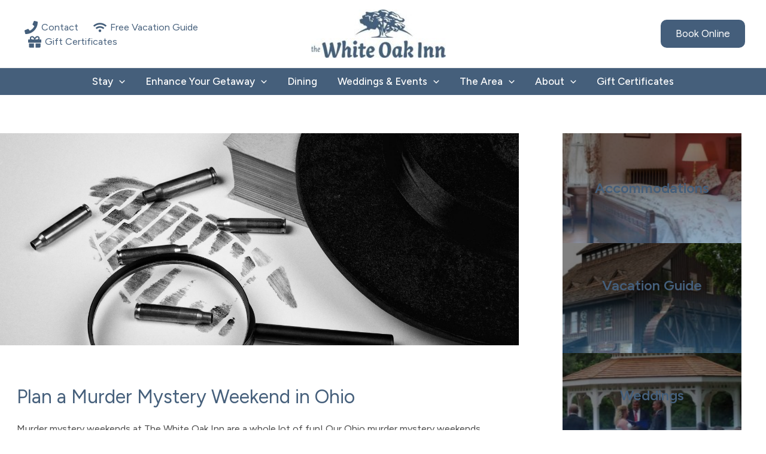

--- FILE ---
content_type: text/html; charset=UTF-8
request_url: https://whiteoakinn.com/murder-mysteries/
body_size: 36588
content:
<!DOCTYPE html>
<html lang="en-US">
<head>
<meta charset="UTF-8">
<meta name="viewport" content="width=device-width, initial-scale=1">
	 <link rel="profile" href="https://gmpg.org/xfn/11"> 
	 <meta name='robots' content='index, follow, max-image-preview:large, max-snippet:-1, max-video-preview:-1' />
	<style>img:is([sizes="auto" i], [sizes^="auto," i]) { contain-intrinsic-size: 3000px 1500px }</style>
	
	<!-- This site is optimized with the Yoast SEO plugin v25.2 - https://yoast.com/wordpress/plugins/seo/ -->
	<title>Enjoy A Murder Mystery Weekend in Ohio | White Oak Inn</title>
	<meta name="description" content="Murder mystery weekends at White Oak Inn are magical with a little music, and a lot of fun! Our Ohio weekends and dinners are set up perfectly for guests." />
	<link rel="canonical" href="https://whiteoakinn.com/murder-mysteries/" />
	<meta property="og:locale" content="en_US" />
	<meta property="og:type" content="article" />
	<meta property="og:title" content="Enjoy A Murder Mystery Weekend in Ohio | White Oak Inn" />
	<meta property="og:description" content="Murder mystery weekends at White Oak Inn are magical with a little music, and a lot of fun! Our Ohio weekends and dinners are set up perfectly for guests." />
	<meta property="og:url" content="https://whiteoakinn.com/murder-mysteries/" />
	<meta property="og:site_name" content="White Oak Inn" />
	<meta property="article:modified_time" content="2026-01-19T19:15:17+00:00" />
	<meta property="og:image" content="https://media.q4launch.website/uploads/sites/57/2023/11/Murder-Mystery-min-1500x609-1.jpg" />
	<meta property="og:image:width" content="1500" />
	<meta property="og:image:height" content="609" />
	<meta property="og:image:type" content="image/jpeg" />
	<meta name="twitter:card" content="summary_large_image" />
	<meta name="twitter:label1" content="Est. reading time" />
	<meta name="twitter:data1" content="6 minutes" />
	<script type="application/ld+json" class="yoast-schema-graph">{"@context":"https://schema.org","@graph":[{"@type":"WebPage","@id":"https://whiteoakinn.com/murder-mysteries/","url":"https://whiteoakinn.com/murder-mysteries/","name":"Enjoy A Murder Mystery Weekend in Ohio | White Oak Inn","isPartOf":{"@id":"https://whiteoakinn.com/#website"},"primaryImageOfPage":{"@id":"https://whiteoakinn.com/murder-mysteries/#primaryimage"},"image":{"@id":"https://whiteoakinn.com/murder-mysteries/#primaryimage"},"thumbnailUrl":"https://media.q4launch.website/uploads/sites/57/2023/11/Murder-Mystery-min-1500x609-1.jpg","datePublished":"2016-05-05T14:59:58+00:00","dateModified":"2026-01-19T19:15:17+00:00","description":"Murder mystery weekends at White Oak Inn are magical with a little music, and a lot of fun! Our Ohio weekends and dinners are set up perfectly for guests.","breadcrumb":{"@id":"https://whiteoakinn.com/murder-mysteries/#breadcrumb"},"inLanguage":"en-US","potentialAction":[{"@type":"ReadAction","target":["https://whiteoakinn.com/murder-mysteries/"]}]},{"@type":"ImageObject","inLanguage":"en-US","@id":"https://whiteoakinn.com/murder-mysteries/#primaryimage","url":"https://media.q4launch.website/uploads/sites/57/2023/11/Murder-Mystery-min-1500x609-1.jpg","contentUrl":"https://media.q4launch.website/uploads/sites/57/2023/11/Murder-Mystery-min-1500x609-1.jpg","width":1500,"height":609,"caption":"Shoe print, magnifying glass, bullet casings and hat on white background"},{"@type":"BreadcrumbList","@id":"https://whiteoakinn.com/murder-mysteries/#breadcrumb","itemListElement":[{"@type":"ListItem","position":1,"name":"Home","item":"https://whiteoakinn.com/"},{"@type":"ListItem","position":2,"name":"Plan a Murder Mystery Weekend in Ohio"}]},{"@type":"WebSite","@id":"https://whiteoakinn.com/#website","url":"https://whiteoakinn.com/","name":"White Oak Inn","description":"","publisher":{"@id":"https://whiteoakinn.com/#organization"},"potentialAction":[{"@type":"SearchAction","target":{"@type":"EntryPoint","urlTemplate":"https://whiteoakinn.com/?s={search_term_string}"},"query-input":{"@type":"PropertyValueSpecification","valueRequired":true,"valueName":"search_term_string"}}],"inLanguage":"en-US"},{"@type":"Organization","@id":"https://whiteoakinn.com/#organization","name":"White Oak Inn","url":"https://whiteoakinn.com/","logo":{"@type":"ImageObject","inLanguage":"en-US","@id":"https://whiteoakinn.com/#/schema/logo/image/","url":"https://media.q4launch.website/uploads/sites/57/2023/11/logo.jpg","contentUrl":"https://media.q4launch.website/uploads/sites/57/2023/11/logo.jpg","width":277,"height":100,"caption":"White Oak Inn"},"image":{"@id":"https://whiteoakinn.com/#/schema/logo/image/"}}]}</script>
	<!-- / Yoast SEO plugin. -->


<link rel='dns-prefetch' href='//whiteoakinn.com' />
<link rel='dns-prefetch' href='//js-na2.hs-scripts.com' />
<link rel='dns-prefetch' href='//media.q4launch.website' />
<link rel='dns-prefetch' href='//fonts.googleapis.com' />
<link rel="alternate" type="application/rss+xml" title="White Oak Inn &raquo; Feed" href="https://whiteoakinn.com/feed/" />
<link rel="alternate" type="application/rss+xml" title="White Oak Inn &raquo; Comments Feed" href="https://whiteoakinn.com/comments/feed/" />
<script>
window._wpemojiSettings = {"baseUrl":"https:\/\/s.w.org\/images\/core\/emoji\/15.0.3\/72x72\/","ext":".png","svgUrl":"https:\/\/s.w.org\/images\/core\/emoji\/15.0.3\/svg\/","svgExt":".svg","source":{"concatemoji":"https:\/\/whiteoakinn.com\/wp-includes\/js\/wp-emoji-release.min.js?ver=6.7.2"}};
/*! This file is auto-generated */
!function(i,n){var o,s,e;function c(e){try{var t={supportTests:e,timestamp:(new Date).valueOf()};sessionStorage.setItem(o,JSON.stringify(t))}catch(e){}}function p(e,t,n){e.clearRect(0,0,e.canvas.width,e.canvas.height),e.fillText(t,0,0);var t=new Uint32Array(e.getImageData(0,0,e.canvas.width,e.canvas.height).data),r=(e.clearRect(0,0,e.canvas.width,e.canvas.height),e.fillText(n,0,0),new Uint32Array(e.getImageData(0,0,e.canvas.width,e.canvas.height).data));return t.every(function(e,t){return e===r[t]})}function u(e,t,n){switch(t){case"flag":return n(e,"\ud83c\udff3\ufe0f\u200d\u26a7\ufe0f","\ud83c\udff3\ufe0f\u200b\u26a7\ufe0f")?!1:!n(e,"\ud83c\uddfa\ud83c\uddf3","\ud83c\uddfa\u200b\ud83c\uddf3")&&!n(e,"\ud83c\udff4\udb40\udc67\udb40\udc62\udb40\udc65\udb40\udc6e\udb40\udc67\udb40\udc7f","\ud83c\udff4\u200b\udb40\udc67\u200b\udb40\udc62\u200b\udb40\udc65\u200b\udb40\udc6e\u200b\udb40\udc67\u200b\udb40\udc7f");case"emoji":return!n(e,"\ud83d\udc26\u200d\u2b1b","\ud83d\udc26\u200b\u2b1b")}return!1}function f(e,t,n){var r="undefined"!=typeof WorkerGlobalScope&&self instanceof WorkerGlobalScope?new OffscreenCanvas(300,150):i.createElement("canvas"),a=r.getContext("2d",{willReadFrequently:!0}),o=(a.textBaseline="top",a.font="600 32px Arial",{});return e.forEach(function(e){o[e]=t(a,e,n)}),o}function t(e){var t=i.createElement("script");t.src=e,t.defer=!0,i.head.appendChild(t)}"undefined"!=typeof Promise&&(o="wpEmojiSettingsSupports",s=["flag","emoji"],n.supports={everything:!0,everythingExceptFlag:!0},e=new Promise(function(e){i.addEventListener("DOMContentLoaded",e,{once:!0})}),new Promise(function(t){var n=function(){try{var e=JSON.parse(sessionStorage.getItem(o));if("object"==typeof e&&"number"==typeof e.timestamp&&(new Date).valueOf()<e.timestamp+604800&&"object"==typeof e.supportTests)return e.supportTests}catch(e){}return null}();if(!n){if("undefined"!=typeof Worker&&"undefined"!=typeof OffscreenCanvas&&"undefined"!=typeof URL&&URL.createObjectURL&&"undefined"!=typeof Blob)try{var e="postMessage("+f.toString()+"("+[JSON.stringify(s),u.toString(),p.toString()].join(",")+"));",r=new Blob([e],{type:"text/javascript"}),a=new Worker(URL.createObjectURL(r),{name:"wpTestEmojiSupports"});return void(a.onmessage=function(e){c(n=e.data),a.terminate(),t(n)})}catch(e){}c(n=f(s,u,p))}t(n)}).then(function(e){for(var t in e)n.supports[t]=e[t],n.supports.everything=n.supports.everything&&n.supports[t],"flag"!==t&&(n.supports.everythingExceptFlag=n.supports.everythingExceptFlag&&n.supports[t]);n.supports.everythingExceptFlag=n.supports.everythingExceptFlag&&!n.supports.flag,n.DOMReady=!1,n.readyCallback=function(){n.DOMReady=!0}}).then(function(){return e}).then(function(){var e;n.supports.everything||(n.readyCallback(),(e=n.source||{}).concatemoji?t(e.concatemoji):e.wpemoji&&e.twemoji&&(t(e.twemoji),t(e.wpemoji)))}))}((window,document),window._wpemojiSettings);
</script>
<link rel='stylesheet' id='formidable-css' href='https://whiteoakinn.com/wp-admin/admin-ajax.php?action=frmpro_css&#038;ver=9271107' media='all' />
<link rel='stylesheet' id='astra-theme-css-css' href='https://whiteoakinn.com/wp-content/themes/astra/assets/css/minified/main.min.css?ver=4.8.1' media='all' />
<style id='astra-theme-css-inline-css'>
:root{--ast-post-nav-space:0;--ast-container-default-xlg-padding:3em;--ast-container-default-lg-padding:3em;--ast-container-default-slg-padding:2em;--ast-container-default-md-padding:3em;--ast-container-default-sm-padding:3em;--ast-container-default-xs-padding:2.4em;--ast-container-default-xxs-padding:1.8em;--ast-code-block-background:#EEEEEE;--ast-comment-inputs-background:#FAFAFA;--ast-normal-container-width:1200px;--ast-narrow-container-width:750px;--ast-blog-title-font-weight:normal;--ast-blog-meta-weight:inherit;}html{font-size:100%;}a{color:#455f7b;}a:hover,a:focus{color:#7e8fa3;}body,button,input,select,textarea,.ast-button,.ast-custom-button{font-family:'Figtree',sans-serif;font-weight:400;font-size:16px;font-size:1rem;line-height:var(--ast-body-line-height,1.5em);}blockquote{color:#000000;}h1,.entry-content h1,h2,.entry-content h2,h3,.entry-content h3,h4,.entry-content h4,h5,.entry-content h5,h6,.entry-content h6,.site-title,.site-title a{font-family:'Figtree',sans-serif;font-weight:600;}.site-title{font-size:35px;font-size:2.1875rem;display:none;}header .custom-logo-link img{max-width:225px;width:225px;}.astra-logo-svg{width:225px;}.site-header .site-description{font-size:15px;font-size:0.9375rem;display:none;}.entry-title{font-size:26px;font-size:1.625rem;}.archive .ast-article-post .ast-article-inner,.blog .ast-article-post .ast-article-inner,.archive .ast-article-post .ast-article-inner:hover,.blog .ast-article-post .ast-article-inner:hover{overflow:hidden;}h1,.entry-content h1{font-size:2em;font-weight:400;font-family:'Figtree',sans-serif;line-height:1.4em;}h2,.entry-content h2{font-size:1.75em;font-weight:400;font-family:'Figtree',sans-serif;line-height:1.3em;}h3,.entry-content h3{font-size:1.6em;font-weight:400;font-family:'Figtree',sans-serif;line-height:1.3em;}h4,.entry-content h4{font-size:1.4em;line-height:1.2em;font-weight:400;font-family:'Figtree',sans-serif;}h5,.entry-content h5{font-size:1.2em;line-height:1.2em;font-weight:600;font-family:'Figtree',sans-serif;}h6,.entry-content h6{font-size:16px;font-size:1rem;line-height:1.25em;font-weight:600;font-family:'Figtree',sans-serif;}::selection{background-color:var(--ast-global-color-0);color:#ffffff;}body,h1,.entry-title a,.entry-content h1,h2,.entry-content h2,h3,.entry-content h3,h4,.entry-content h4,h5,.entry-content h5,h6,.entry-content h6{color:#4a4a4a;}.tagcloud a:hover,.tagcloud a:focus,.tagcloud a.current-item{color:#ffffff;border-color:#455f7b;background-color:#455f7b;}input:focus,input[type="text"]:focus,input[type="email"]:focus,input[type="url"]:focus,input[type="password"]:focus,input[type="reset"]:focus,input[type="search"]:focus,textarea:focus{border-color:#455f7b;}input[type="radio"]:checked,input[type=reset],input[type="checkbox"]:checked,input[type="checkbox"]:hover:checked,input[type="checkbox"]:focus:checked,input[type=range]::-webkit-slider-thumb{border-color:#455f7b;background-color:#455f7b;box-shadow:none;}.site-footer a:hover + .post-count,.site-footer a:focus + .post-count{background:#455f7b;border-color:#455f7b;}.single .nav-links .nav-previous,.single .nav-links .nav-next{color:#455f7b;}.entry-meta,.entry-meta *{line-height:1.45;color:#455f7b;}.entry-meta a:not(.ast-button):hover,.entry-meta a:not(.ast-button):hover *,.entry-meta a:not(.ast-button):focus,.entry-meta a:not(.ast-button):focus *,.page-links > .page-link,.page-links .page-link:hover,.post-navigation a:hover{color:#7e8fa3;}#cat option,.secondary .calendar_wrap thead a,.secondary .calendar_wrap thead a:visited{color:#455f7b;}.secondary .calendar_wrap #today,.ast-progress-val span{background:#455f7b;}.secondary a:hover + .post-count,.secondary a:focus + .post-count{background:#455f7b;border-color:#455f7b;}.calendar_wrap #today > a{color:#ffffff;}.page-links .page-link,.single .post-navigation a{color:#455f7b;}.ast-search-menu-icon .search-form button.search-submit{padding:0 4px;}.ast-search-menu-icon form.search-form{padding-right:0;}.ast-search-menu-icon.slide-search input.search-field{width:0;}.ast-header-search .ast-search-menu-icon.ast-dropdown-active .search-form,.ast-header-search .ast-search-menu-icon.ast-dropdown-active .search-field:focus{transition:all 0.2s;}.search-form input.search-field:focus{outline:none;}.ast-archive-title{color:#455f7b;}.widget-title,.widget .wp-block-heading{font-size:22px;font-size:1.375rem;color:#455f7b;}.single .ast-author-details .author-title{color:#7e8fa3;}#secondary,#secondary button,#secondary input,#secondary select,#secondary textarea{font-size:16px;font-size:1rem;}.ast-search-menu-icon.slide-search a:focus-visible:focus-visible,.astra-search-icon:focus-visible,#close:focus-visible,a:focus-visible,.ast-menu-toggle:focus-visible,.site .skip-link:focus-visible,.wp-block-loginout input:focus-visible,.wp-block-search.wp-block-search__button-inside .wp-block-search__inside-wrapper,.ast-header-navigation-arrow:focus-visible,.woocommerce .wc-proceed-to-checkout > .checkout-button:focus-visible,.woocommerce .woocommerce-MyAccount-navigation ul li a:focus-visible,.ast-orders-table__row .ast-orders-table__cell:focus-visible,.woocommerce .woocommerce-order-details .order-again > .button:focus-visible,.woocommerce .woocommerce-message a.button.wc-forward:focus-visible,.woocommerce #minus_qty:focus-visible,.woocommerce #plus_qty:focus-visible,a#ast-apply-coupon:focus-visible,.woocommerce .woocommerce-info a:focus-visible,.woocommerce .astra-shop-summary-wrap a:focus-visible,.woocommerce a.wc-forward:focus-visible,#ast-apply-coupon:focus-visible,.woocommerce-js .woocommerce-mini-cart-item a.remove:focus-visible,#close:focus-visible,.button.search-submit:focus-visible,#search_submit:focus,.normal-search:focus-visible,.ast-header-account-wrap:focus-visible,.woocommerce .ast-on-card-button.ast-quick-view-trigger:focus{outline-style:dotted;outline-color:inherit;outline-width:thin;}input:focus,input[type="text"]:focus,input[type="email"]:focus,input[type="url"]:focus,input[type="password"]:focus,input[type="reset"]:focus,input[type="search"]:focus,input[type="number"]:focus,textarea:focus,.wp-block-search__input:focus,[data-section="section-header-mobile-trigger"] .ast-button-wrap .ast-mobile-menu-trigger-minimal:focus,.ast-mobile-popup-drawer.active .menu-toggle-close:focus,.woocommerce-ordering select.orderby:focus,#ast-scroll-top:focus,#coupon_code:focus,.woocommerce-page #comment:focus,.woocommerce #reviews #respond input#submit:focus,.woocommerce a.add_to_cart_button:focus,.woocommerce .button.single_add_to_cart_button:focus,.woocommerce .woocommerce-cart-form button:focus,.woocommerce .woocommerce-cart-form__cart-item .quantity .qty:focus,.woocommerce .woocommerce-billing-fields .woocommerce-billing-fields__field-wrapper .woocommerce-input-wrapper > .input-text:focus,.woocommerce #order_comments:focus,.woocommerce #place_order:focus,.woocommerce .woocommerce-address-fields .woocommerce-address-fields__field-wrapper .woocommerce-input-wrapper > .input-text:focus,.woocommerce .woocommerce-MyAccount-content form button:focus,.woocommerce .woocommerce-MyAccount-content .woocommerce-EditAccountForm .woocommerce-form-row .woocommerce-Input.input-text:focus,.woocommerce .ast-woocommerce-container .woocommerce-pagination ul.page-numbers li a:focus,body #content .woocommerce form .form-row .select2-container--default .select2-selection--single:focus,#ast-coupon-code:focus,.woocommerce.woocommerce-js .quantity input[type=number]:focus,.woocommerce-js .woocommerce-mini-cart-item .quantity input[type=number]:focus,.woocommerce p#ast-coupon-trigger:focus{border-style:dotted;border-color:inherit;border-width:thin;}input{outline:none;}.ast-logo-title-inline .site-logo-img{padding-right:1em;}.site-logo-img img{ transition:all 0.2s linear;}body .ast-oembed-container *{position:absolute;top:0;width:100%;height:100%;left:0;}body .wp-block-embed-pocket-casts .ast-oembed-container *{position:unset;}.ast-single-post-featured-section + article {margin-top: 2em;}.site-content .ast-single-post-featured-section img {width: 100%;overflow: hidden;object-fit: cover;}.site > .ast-single-related-posts-container {margin-top: 0;}@media (min-width: 922px) {.ast-desktop .ast-container--narrow {max-width: var(--ast-narrow-container-width);margin: 0 auto;}}#secondary {margin: 4em 0 2.5em;word-break: break-word;line-height: 2;}#secondary li {margin-bottom: 0.75em;}#secondary li:last-child {margin-bottom: 0;}@media (max-width: 768px) {.js_active .ast-plain-container.ast-single-post #secondary {margin-top: 1.5em;}}.ast-separate-container.ast-two-container #secondary .widget {background-color: #fff;padding: 2em;margin-bottom: 2em;}@media (min-width: 993px) {.ast-left-sidebar #secondary {padding-right: 60px;}.ast-right-sidebar #secondary {padding-left: 60px;}}@media (max-width: 993px) {.ast-right-sidebar #secondary {padding-left: 30px;}.ast-left-sidebar #secondary {padding-right: 30px;}}@media (min-width: 993px) {.ast-page-builder-template.ast-left-sidebar #secondary {padding-left: 60px;}.ast-page-builder-template.ast-right-sidebar #secondary {padding-right: 60px;}}@media (max-width: 993px) {.ast-page-builder-template.ast-right-sidebar #secondary {padding-right: 30px;}.ast-page-builder-template.ast-left-sidebar #secondary {padding-left: 30px;}}@media (max-width:921.9px){#ast-desktop-header{display:none;}}@media (min-width:922px){#ast-mobile-header{display:none;}}.wp-block-buttons.aligncenter{justify-content:center;}@media (max-width:921px){.ast-theme-transparent-header #primary,.ast-theme-transparent-header #secondary{padding:0;}}@media (max-width:921px){.ast-plain-container.ast-no-sidebar #primary{padding:0;}}.ast-plain-container.ast-no-sidebar #primary{margin-top:0;margin-bottom:0;}.wp-block-button.is-style-outline .wp-block-button__link{border-color:#445e7b;}div.wp-block-button.is-style-outline > .wp-block-button__link:not(.has-text-color),div.wp-block-button.wp-block-button__link.is-style-outline:not(.has-text-color){color:#445e7b;}.wp-block-button.is-style-outline .wp-block-button__link:hover,.wp-block-buttons .wp-block-button.is-style-outline .wp-block-button__link:focus,.wp-block-buttons .wp-block-button.is-style-outline > .wp-block-button__link:not(.has-text-color):hover,.wp-block-buttons .wp-block-button.wp-block-button__link.is-style-outline:not(.has-text-color):hover{color:var(--ast-global-color-5);background-color:#7d8fa2;border-color:#7d8fa2;}.post-page-numbers.current .page-link,.ast-pagination .page-numbers.current{color:#ffffff;border-color:var(--ast-global-color-0);background-color:var(--ast-global-color-0);}.wp-block-button.is-style-outline .wp-block-button__link.wp-element-button,.ast-outline-button{border-color:#445e7b;font-family:'Figtree',sans-serif;font-weight:inherit;line-height:1em;border-top-left-radius:10px;border-top-right-radius:10px;border-bottom-right-radius:10px;border-bottom-left-radius:10px;}.wp-block-buttons .wp-block-button.is-style-outline > .wp-block-button__link:not(.has-text-color),.wp-block-buttons .wp-block-button.wp-block-button__link.is-style-outline:not(.has-text-color),.ast-outline-button{color:#445e7b;}.wp-block-button.is-style-outline .wp-block-button__link:hover,.wp-block-buttons .wp-block-button.is-style-outline .wp-block-button__link:focus,.wp-block-buttons .wp-block-button.is-style-outline > .wp-block-button__link:not(.has-text-color):hover,.wp-block-buttons .wp-block-button.wp-block-button__link.is-style-outline:not(.has-text-color):hover,.ast-outline-button:hover,.ast-outline-button:focus,.wp-block-uagb-buttons-child .uagb-buttons-repeater.ast-outline-button:hover,.wp-block-uagb-buttons-child .uagb-buttons-repeater.ast-outline-button:focus{color:var(--ast-global-color-5);background-color:#7d8fa2;border-color:#7d8fa2;}.wp-block-button .wp-block-button__link.wp-element-button.is-style-outline:not(.has-background),.wp-block-button.is-style-outline>.wp-block-button__link.wp-element-button:not(.has-background),.ast-outline-button{background-color:#445e7b;}.entry-content[data-ast-blocks-layout] > figure{margin-bottom:1em;}h1.widget-title{font-weight:400;}h2.widget-title{font-weight:400;}h3.widget-title{font-weight:400;}#page{display:flex;flex-direction:column;min-height:100vh;}.ast-404-layout-1 h1.page-title{color:var(--ast-global-color-2);}.single .post-navigation a{line-height:1em;height:inherit;}.error-404 .page-sub-title{font-size:1.5rem;font-weight:inherit;}.search .site-content .content-area .search-form{margin-bottom:0;}#page .site-content{flex-grow:1;}.widget{margin-bottom:1.25em;}#secondary li{line-height:1.5em;}#secondary .wp-block-group h2{margin-bottom:0.7em;}#secondary h2{font-size:1.7rem;}.ast-separate-container .ast-article-post,.ast-separate-container .ast-article-single,.ast-separate-container .comment-respond{padding:3em;}.ast-separate-container .ast-article-single .ast-article-single{padding:0;}.ast-article-single .wp-block-post-template-is-layout-grid{padding-left:0;}.ast-separate-container .comments-title,.ast-narrow-container .comments-title{padding:1.5em 2em;}.ast-page-builder-template .comment-form-textarea,.ast-comment-formwrap .ast-grid-common-col{padding:0;}.ast-comment-formwrap{padding:0;display:inline-flex;column-gap:20px;width:100%;margin-left:0;margin-right:0;}.comments-area textarea#comment:focus,.comments-area textarea#comment:active,.comments-area .ast-comment-formwrap input[type="text"]:focus,.comments-area .ast-comment-formwrap input[type="text"]:active {box-shadow:none;outline:none;}.archive.ast-page-builder-template .entry-header{margin-top:2em;}.ast-page-builder-template .ast-comment-formwrap{width:100%;}.entry-title{margin-bottom:0.5em;}.ast-archive-description p{font-size:inherit;font-weight:inherit;line-height:inherit;}.ast-separate-container .ast-comment-list li.depth-1,.hentry{margin-bottom:2em;}@media (min-width:921px){.ast-left-sidebar.ast-page-builder-template #secondary,.archive.ast-right-sidebar.ast-page-builder-template .site-main{padding-left:20px;padding-right:20px;}}@media (max-width:544px){.ast-comment-formwrap.ast-row{column-gap:10px;display:inline-block;}#ast-commentform .ast-grid-common-col{position:relative;width:100%;}}@media (min-width:1201px){.ast-separate-container .ast-article-post,.ast-separate-container .ast-article-single,.ast-separate-container .ast-author-box,.ast-separate-container .ast-404-layout-1,.ast-separate-container .no-results{padding:3em;}}@media (max-width:921px){.ast-separate-container #primary,.ast-separate-container #secondary{padding:1.5em 0;}#primary,#secondary{padding:1.5em 0;margin:0;}.ast-left-sidebar #content > .ast-container{display:flex;flex-direction:column-reverse;width:100%;}}@media (max-width:921px){#secondary.secondary{padding-top:0;}.ast-separate-container.ast-right-sidebar #secondary{padding-left:1em;padding-right:1em;}.ast-separate-container.ast-two-container #secondary{padding-left:0;padding-right:0;}.ast-page-builder-template .entry-header #secondary,.ast-page-builder-template #secondary{margin-top:1.5em;}}@media (max-width:921px){.ast-right-sidebar #primary{padding-right:0;}.ast-page-builder-template.ast-left-sidebar #secondary,.ast-page-builder-template.ast-right-sidebar #secondary{padding-right:20px;padding-left:20px;}.ast-right-sidebar #secondary,.ast-left-sidebar #primary{padding-left:0;}.ast-left-sidebar #secondary{padding-right:0;}}@media (min-width:922px){.ast-separate-container.ast-right-sidebar #primary,.ast-separate-container.ast-left-sidebar #primary{border:0;}.search-no-results.ast-separate-container #primary{margin-bottom:4em;}}@media (min-width:922px){.ast-right-sidebar #primary{border-right:1px solid var(--ast-border-color);}.ast-left-sidebar #primary{border-left:1px solid var(--ast-border-color);}.ast-right-sidebar #secondary{border-left:1px solid var(--ast-border-color);margin-left:-1px;}.ast-left-sidebar #secondary{border-right:1px solid var(--ast-border-color);margin-right:-1px;}.ast-separate-container.ast-two-container.ast-right-sidebar #secondary{padding-left:30px;padding-right:0;}.ast-separate-container.ast-two-container.ast-left-sidebar #secondary{padding-right:30px;padding-left:0;}.ast-separate-container.ast-right-sidebar #secondary,.ast-separate-container.ast-left-sidebar #secondary{border:0;margin-left:auto;margin-right:auto;}.ast-separate-container.ast-two-container #secondary .widget:last-child{margin-bottom:0;}}.wp-block-button .wp-block-button__link{color:var(--ast-global-color-5);}.wp-block-button .wp-block-button__link:hover,.wp-block-button .wp-block-button__link:focus{color:var(--ast-global-color-5);background-color:#7d8fa2;border-color:#7d8fa2;}.wp-block-button .wp-block-button__link,.wp-block-search .wp-block-search__button,body .wp-block-file .wp-block-file__button{border-color:#445e7b;background-color:#445e7b;color:var(--ast-global-color-5);font-family:'Figtree',sans-serif;font-weight:inherit;line-height:1em;border-top-left-radius:10px;border-top-right-radius:10px;border-bottom-right-radius:10px;border-bottom-left-radius:10px;padding-top:15px;padding-right:30px;padding-bottom:15px;padding-left:30px;}@media (max-width:921px){.wp-block-button .wp-block-button__link,.wp-block-search .wp-block-search__button,body .wp-block-file .wp-block-file__button{padding-top:14px;padding-right:28px;padding-bottom:14px;padding-left:28px;}}@media (max-width:544px){.wp-block-button .wp-block-button__link,.wp-block-search .wp-block-search__button,body .wp-block-file .wp-block-file__button{padding-top:12px;padding-right:24px;padding-bottom:12px;padding-left:24px;}}.menu-toggle,button,.ast-button,.ast-custom-button,.button,input#submit,input[type="button"],input[type="submit"],input[type="reset"],form[CLASS*="wp-block-search__"].wp-block-search .wp-block-search__inside-wrapper .wp-block-search__button,body .wp-block-file .wp-block-file__button,.search .search-submit{border-style:solid;border-top-width:0;border-right-width:0;border-left-width:0;border-bottom-width:0;color:var(--ast-global-color-5);border-color:#445e7b;background-color:#445e7b;padding-top:15px;padding-right:30px;padding-bottom:15px;padding-left:30px;font-family:'Figtree',sans-serif;font-weight:inherit;line-height:1em;border-top-left-radius:10px;border-top-right-radius:10px;border-bottom-right-radius:10px;border-bottom-left-radius:10px;}button:focus,.menu-toggle:hover,button:hover,.ast-button:hover,.ast-custom-button:hover .button:hover,.ast-custom-button:hover ,input[type=reset]:hover,input[type=reset]:focus,input#submit:hover,input#submit:focus,input[type="button"]:hover,input[type="button"]:focus,input[type="submit"]:hover,input[type="submit"]:focus,form[CLASS*="wp-block-search__"].wp-block-search .wp-block-search__inside-wrapper .wp-block-search__button:hover,form[CLASS*="wp-block-search__"].wp-block-search .wp-block-search__inside-wrapper .wp-block-search__button:focus,body .wp-block-file .wp-block-file__button:hover,body .wp-block-file .wp-block-file__button:focus{color:var(--ast-global-color-5);background-color:#7d8fa2;border-color:#7d8fa2;}form[CLASS*="wp-block-search__"].wp-block-search .wp-block-search__inside-wrapper .wp-block-search__button.has-icon{padding-top:calc(15px - 3px);padding-right:calc(30px - 3px);padding-bottom:calc(15px - 3px);padding-left:calc(30px - 3px);}@media (max-width:921px){.menu-toggle,button,.ast-button,.ast-custom-button,.button,input#submit,input[type="button"],input[type="submit"],input[type="reset"],form[CLASS*="wp-block-search__"].wp-block-search .wp-block-search__inside-wrapper .wp-block-search__button,body .wp-block-file .wp-block-file__button,.search .search-submit{padding-top:14px;padding-right:28px;padding-bottom:14px;padding-left:28px;}}@media (max-width:544px){.menu-toggle,button,.ast-button,.ast-custom-button,.button,input#submit,input[type="button"],input[type="submit"],input[type="reset"],form[CLASS*="wp-block-search__"].wp-block-search .wp-block-search__inside-wrapper .wp-block-search__button,body .wp-block-file .wp-block-file__button,.search .search-submit{padding-top:12px;padding-right:24px;padding-bottom:12px;padding-left:24px;}}@media (max-width:921px){.ast-mobile-header-stack .main-header-bar .ast-search-menu-icon{display:inline-block;}.ast-header-break-point.ast-header-custom-item-outside .ast-mobile-header-stack .main-header-bar .ast-search-icon{margin:0;}.ast-comment-avatar-wrap img{max-width:2.5em;}.ast-comment-meta{padding:0 1.8888em 1.3333em;}.ast-separate-container .ast-comment-list li.depth-1{padding:1.5em 2.14em;}.ast-separate-container .comment-respond{padding:2em 2.14em;}}@media (min-width:544px){.ast-container{max-width:100%;}}@media (max-width:544px){.ast-separate-container .ast-article-post,.ast-separate-container .ast-article-single,.ast-separate-container .comments-title,.ast-separate-container .ast-archive-description{padding:1.5em 1em;}.ast-separate-container #content .ast-container{padding-left:0.54em;padding-right:0.54em;}.ast-separate-container .ast-comment-list .bypostauthor{padding:.5em;}.ast-search-menu-icon.ast-dropdown-active .search-field{width:170px;}.ast-separate-container #secondary{padding-top:0;}.ast-separate-container.ast-two-container #secondary .widget{margin-bottom:1.5em;padding-left:1em;padding-right:1em;}} #ast-mobile-header .ast-site-header-cart-li a{pointer-events:none;}@media (max-width:921px){.site-title{display:none;}.site-header .site-description{display:none;}h1,.entry-content h1{font-size:30px;}h2,.entry-content h2{font-size:25px;}h3,.entry-content h3{font-size:20px;}}@media (max-width:544px){.site-title{display:none;}.site-header .site-description{display:none;}h1,.entry-content h1{font-size:30px;}h2,.entry-content h2{font-size:25px;}h3,.entry-content h3{font-size:20px;}header .custom-logo-link img,.ast-header-break-point .site-branding img,.ast-header-break-point .custom-logo-link img{max-width:110px;width:110px;}.astra-logo-svg{width:110px;}.ast-header-break-point .site-logo-img .custom-mobile-logo-link img{max-width:110px;}}@media (max-width:921px){html{font-size:91.2%;}}@media (max-width:544px){html{font-size:91.2%;}}@media (min-width:922px){.ast-container{max-width:1240px;}}@media (min-width:922px){.site-content .ast-container{display:flex;}}@media (max-width:921px){.site-content .ast-container{flex-direction:column;}}@media (min-width:922px){.main-header-menu .sub-menu .menu-item.ast-left-align-sub-menu:hover > .sub-menu,.main-header-menu .sub-menu .menu-item.ast-left-align-sub-menu.focus > .sub-menu{margin-left:-0px;}}.site .comments-area{padding-bottom:3em;}[data-section*="section-fb-button-"] .menu-link{display:none;}[CLASS*="ast-footer-button-"][data-section^="section-fb-button-"]{justify-content:center;}.site-footer-focus-item[CLASS*="ast-footer-button-"]{display:flex;}.wp-block-file {display: flex;align-items: center;flex-wrap: wrap;justify-content: space-between;}.wp-block-pullquote {border: none;}.wp-block-pullquote blockquote::before {content: "\201D";font-family: "Helvetica",sans-serif;display: flex;transform: rotate( 180deg );font-size: 6rem;font-style: normal;line-height: 1;font-weight: bold;align-items: center;justify-content: center;}.has-text-align-right > blockquote::before {justify-content: flex-start;}.has-text-align-left > blockquote::before {justify-content: flex-end;}figure.wp-block-pullquote.is-style-solid-color blockquote {max-width: 100%;text-align: inherit;}html body {--wp--custom--ast-default-block-top-padding: 3em;--wp--custom--ast-default-block-right-padding: 3em;--wp--custom--ast-default-block-bottom-padding: 3em;--wp--custom--ast-default-block-left-padding: 3em;--wp--custom--ast-container-width: 1200px;--wp--custom--ast-content-width-size: 1200px;--wp--custom--ast-wide-width-size: calc(1200px + var(--wp--custom--ast-default-block-left-padding) + var(--wp--custom--ast-default-block-right-padding));}.ast-narrow-container {--wp--custom--ast-content-width-size: 750px;--wp--custom--ast-wide-width-size: 750px;}@media(max-width: 921px) {html body {--wp--custom--ast-default-block-top-padding: 3em;--wp--custom--ast-default-block-right-padding: 2em;--wp--custom--ast-default-block-bottom-padding: 3em;--wp--custom--ast-default-block-left-padding: 2em;}}@media(max-width: 544px) {html body {--wp--custom--ast-default-block-top-padding: 3em;--wp--custom--ast-default-block-right-padding: 1.5em;--wp--custom--ast-default-block-bottom-padding: 3em;--wp--custom--ast-default-block-left-padding: 1.5em;}}.entry-content > .wp-block-group,.entry-content > .wp-block-cover,.entry-content > .wp-block-columns {padding-top: var(--wp--custom--ast-default-block-top-padding);padding-right: var(--wp--custom--ast-default-block-right-padding);padding-bottom: var(--wp--custom--ast-default-block-bottom-padding);padding-left: var(--wp--custom--ast-default-block-left-padding);}.ast-plain-container.ast-no-sidebar .entry-content > .alignfull,.ast-page-builder-template .ast-no-sidebar .entry-content > .alignfull {margin-left: calc( -50vw + 50%);margin-right: calc( -50vw + 50%);max-width: 100vw;width: 100vw;}.ast-plain-container.ast-no-sidebar .entry-content .alignfull .alignfull,.ast-page-builder-template.ast-no-sidebar .entry-content .alignfull .alignfull,.ast-plain-container.ast-no-sidebar .entry-content .alignfull .alignwide,.ast-page-builder-template.ast-no-sidebar .entry-content .alignfull .alignwide,.ast-plain-container.ast-no-sidebar .entry-content .alignwide .alignfull,.ast-page-builder-template.ast-no-sidebar .entry-content .alignwide .alignfull,.ast-plain-container.ast-no-sidebar .entry-content .alignwide .alignwide,.ast-page-builder-template.ast-no-sidebar .entry-content .alignwide .alignwide,.ast-plain-container.ast-no-sidebar .entry-content .wp-block-column .alignfull,.ast-page-builder-template.ast-no-sidebar .entry-content .wp-block-column .alignfull,.ast-plain-container.ast-no-sidebar .entry-content .wp-block-column .alignwide,.ast-page-builder-template.ast-no-sidebar .entry-content .wp-block-column .alignwide {margin-left: auto;margin-right: auto;width: 100%;}[data-ast-blocks-layout] .wp-block-separator:not(.is-style-dots) {height: 0;}[data-ast-blocks-layout] .wp-block-separator {margin: 20px auto;}[data-ast-blocks-layout] .wp-block-separator:not(.is-style-wide):not(.is-style-dots) {max-width: 100px;}[data-ast-blocks-layout] .wp-block-separator.has-background {padding: 0;}.entry-content[data-ast-blocks-layout] > * {max-width: var(--wp--custom--ast-content-width-size);margin-left: auto;margin-right: auto;}.entry-content[data-ast-blocks-layout] > .alignwide {max-width: var(--wp--custom--ast-wide-width-size);}.entry-content[data-ast-blocks-layout] .alignfull {max-width: none;}.ast-full-width-layout .entry-content[data-ast-blocks-layout] .is-layout-constrained.wp-block-cover-is-layout-constrained > *,.ast-full-width-layout .entry-content[data-ast-blocks-layout] .is-layout-constrained.wp-block-group-is-layout-constrained > * {max-width: var(--wp--custom--ast-content-width-size);margin-left: auto;margin-right: auto;}.entry-content .wp-block-columns {margin-bottom: 0;}blockquote {margin: 1.5em;border-color: rgba(0,0,0,0.05);}.wp-block-quote:not(.has-text-align-right):not(.has-text-align-center) {border-left: 5px solid rgba(0,0,0,0.05);}.has-text-align-right > blockquote,blockquote.has-text-align-right {border-right: 5px solid rgba(0,0,0,0.05);}.has-text-align-left > blockquote,blockquote.has-text-align-left {border-left: 5px solid rgba(0,0,0,0.05);}.wp-block-site-tagline,.wp-block-latest-posts .read-more {margin-top: 15px;}.wp-block-loginout p label {display: block;}.wp-block-loginout p:not(.login-remember):not(.login-submit) input {width: 100%;}.wp-block-loginout input:focus {border-color: transparent;}.wp-block-loginout input:focus {outline: thin dotted;}.entry-content .wp-block-media-text .wp-block-media-text__content {padding: 0 0 0 8%;}.entry-content .wp-block-media-text.has-media-on-the-right .wp-block-media-text__content {padding: 0 8% 0 0;}.entry-content .wp-block-media-text.has-background .wp-block-media-text__content {padding: 8%;}.entry-content .wp-block-cover:not([class*="background-color"]) .wp-block-cover__inner-container,.entry-content .wp-block-cover:not([class*="background-color"]) .wp-block-cover-image-text,.entry-content .wp-block-cover:not([class*="background-color"]) .wp-block-cover-text,.entry-content .wp-block-cover-image:not([class*="background-color"]) .wp-block-cover__inner-container,.entry-content .wp-block-cover-image:not([class*="background-color"]) .wp-block-cover-image-text,.entry-content .wp-block-cover-image:not([class*="background-color"]) .wp-block-cover-text {color: var(--ast-global-color-5);}.wp-block-loginout .login-remember input {width: 1.1rem;height: 1.1rem;margin: 0 5px 4px 0;vertical-align: middle;}.wp-block-latest-posts > li > *:first-child,.wp-block-latest-posts:not(.is-grid) > li:first-child {margin-top: 0;}.entry-content .wp-block-buttons,.entry-content .wp-block-uagb-buttons {margin-bottom: 1.5em;}.wp-block-search__inside-wrapper .wp-block-search__input {padding: 0 10px;color: var(--ast-global-color-3);background: var(--ast-global-color-5);border-color: var(--ast-border-color);}.wp-block-latest-posts .read-more {margin-bottom: 1.5em;}.wp-block-search__no-button .wp-block-search__inside-wrapper .wp-block-search__input {padding-top: 5px;padding-bottom: 5px;}.wp-block-latest-posts .wp-block-latest-posts__post-date,.wp-block-latest-posts .wp-block-latest-posts__post-author {font-size: 1rem;}.wp-block-latest-posts > li > *,.wp-block-latest-posts:not(.is-grid) > li {margin-top: 12px;margin-bottom: 12px;}.ast-page-builder-template .entry-content[data-ast-blocks-layout] > *,.ast-page-builder-template .entry-content[data-ast-blocks-layout] > .alignfull > * {max-width: none;}.ast-page-builder-template .entry-content[data-ast-blocks-layout] > .alignwide > * {max-width: var(--wp--custom--ast-wide-width-size);}.ast-page-builder-template .entry-content[data-ast-blocks-layout] > .inherit-container-width > *,.ast-page-builder-template .entry-content[data-ast-blocks-layout] > * > *,.entry-content[data-ast-blocks-layout] > .wp-block-cover .wp-block-cover__inner-container {max-width: var(--wp--custom--ast-content-width-size) ;margin-left: auto;margin-right: auto;}.entry-content[data-ast-blocks-layout] .wp-block-cover:not(.alignleft):not(.alignright) {width: auto;}@media(max-width: 1200px) {.ast-separate-container .entry-content > .alignfull,.ast-separate-container .entry-content[data-ast-blocks-layout] > .alignwide,.ast-plain-container .entry-content[data-ast-blocks-layout] > .alignwide,.ast-plain-container .entry-content .alignfull {margin-left: calc(-1 * min(var(--ast-container-default-xlg-padding),20px)) ;margin-right: calc(-1 * min(var(--ast-container-default-xlg-padding),20px));}}@media(min-width: 1201px) {.ast-separate-container .entry-content > .alignfull {margin-left: calc(-1 * var(--ast-container-default-xlg-padding) );margin-right: calc(-1 * var(--ast-container-default-xlg-padding) );}.ast-separate-container .entry-content[data-ast-blocks-layout] > .alignwide,.ast-plain-container .entry-content[data-ast-blocks-layout] > .alignwide {margin-left: calc(-1 * var(--wp--custom--ast-default-block-left-padding) );margin-right: calc(-1 * var(--wp--custom--ast-default-block-right-padding) );}}@media(min-width: 921px) {.ast-separate-container .entry-content .wp-block-group.alignwide:not(.inherit-container-width) > :where(:not(.alignleft):not(.alignright)),.ast-plain-container .entry-content .wp-block-group.alignwide:not(.inherit-container-width) > :where(:not(.alignleft):not(.alignright)) {max-width: calc( var(--wp--custom--ast-content-width-size) + 80px );}.ast-plain-container.ast-right-sidebar .entry-content[data-ast-blocks-layout] .alignfull,.ast-plain-container.ast-left-sidebar .entry-content[data-ast-blocks-layout] .alignfull {margin-left: -60px;margin-right: -60px;}}@media(min-width: 544px) {.entry-content > .alignleft {margin-right: 20px;}.entry-content > .alignright {margin-left: 20px;}}@media (max-width:544px){.wp-block-columns .wp-block-column:not(:last-child){margin-bottom:20px;}.wp-block-latest-posts{margin:0;}}@media( max-width: 600px ) {.entry-content .wp-block-media-text .wp-block-media-text__content,.entry-content .wp-block-media-text.has-media-on-the-right .wp-block-media-text__content {padding: 8% 0 0;}.entry-content .wp-block-media-text.has-background .wp-block-media-text__content {padding: 8%;}}.ast-page-builder-template .entry-header {padding-left: 0;}.ast-narrow-container .site-content .wp-block-uagb-image--align-full .wp-block-uagb-image__figure {max-width: 100%;margin-left: auto;margin-right: auto;}:root .has-ast-global-color-0-color{color:var(--ast-global-color-0);}:root .has-ast-global-color-0-background-color{background-color:var(--ast-global-color-0);}:root .wp-block-button .has-ast-global-color-0-color{color:var(--ast-global-color-0);}:root .wp-block-button .has-ast-global-color-0-background-color{background-color:var(--ast-global-color-0);}:root .has-ast-global-color-1-color{color:var(--ast-global-color-1);}:root .has-ast-global-color-1-background-color{background-color:var(--ast-global-color-1);}:root .wp-block-button .has-ast-global-color-1-color{color:var(--ast-global-color-1);}:root .wp-block-button .has-ast-global-color-1-background-color{background-color:var(--ast-global-color-1);}:root .has-ast-global-color-2-color{color:var(--ast-global-color-2);}:root .has-ast-global-color-2-background-color{background-color:var(--ast-global-color-2);}:root .wp-block-button .has-ast-global-color-2-color{color:var(--ast-global-color-2);}:root .wp-block-button .has-ast-global-color-2-background-color{background-color:var(--ast-global-color-2);}:root .has-ast-global-color-3-color{color:var(--ast-global-color-3);}:root .has-ast-global-color-3-background-color{background-color:var(--ast-global-color-3);}:root .wp-block-button .has-ast-global-color-3-color{color:var(--ast-global-color-3);}:root .wp-block-button .has-ast-global-color-3-background-color{background-color:var(--ast-global-color-3);}:root .has-ast-global-color-4-color{color:var(--ast-global-color-4);}:root .has-ast-global-color-4-background-color{background-color:var(--ast-global-color-4);}:root .wp-block-button .has-ast-global-color-4-color{color:var(--ast-global-color-4);}:root .wp-block-button .has-ast-global-color-4-background-color{background-color:var(--ast-global-color-4);}:root .has-ast-global-color-5-color{color:var(--ast-global-color-5);}:root .has-ast-global-color-5-background-color{background-color:var(--ast-global-color-5);}:root .wp-block-button .has-ast-global-color-5-color{color:var(--ast-global-color-5);}:root .wp-block-button .has-ast-global-color-5-background-color{background-color:var(--ast-global-color-5);}:root .has-ast-global-color-6-color{color:var(--ast-global-color-6);}:root .has-ast-global-color-6-background-color{background-color:var(--ast-global-color-6);}:root .wp-block-button .has-ast-global-color-6-color{color:var(--ast-global-color-6);}:root .wp-block-button .has-ast-global-color-6-background-color{background-color:var(--ast-global-color-6);}:root .has-ast-global-color-7-color{color:var(--ast-global-color-7);}:root .has-ast-global-color-7-background-color{background-color:var(--ast-global-color-7);}:root .wp-block-button .has-ast-global-color-7-color{color:var(--ast-global-color-7);}:root .wp-block-button .has-ast-global-color-7-background-color{background-color:var(--ast-global-color-7);}:root .has-ast-global-color-8-color{color:var(--ast-global-color-8);}:root .has-ast-global-color-8-background-color{background-color:var(--ast-global-color-8);}:root .wp-block-button .has-ast-global-color-8-color{color:var(--ast-global-color-8);}:root .wp-block-button .has-ast-global-color-8-background-color{background-color:var(--ast-global-color-8);}:root{--ast-global-color-0:#0170B9;--ast-global-color-1:#3a3a3a;--ast-global-color-2:#3a3a3a;--ast-global-color-3:#4B4F58;--ast-global-color-4:#F5F5F5;--ast-global-color-5:#FFFFFF;--ast-global-color-6:#E5E5E5;--ast-global-color-7:#424242;--ast-global-color-8:#000000;}:root {--ast-border-color : var(--ast-global-color-5);}.ast-single-entry-banner {-js-display: flex;display: flex;flex-direction: column;justify-content: center;text-align: center;position: relative;background: #eeeeee;}.ast-single-entry-banner[data-banner-layout="layout-1"] {max-width: 1200px;background: inherit;padding: 20px 0;}.ast-single-entry-banner[data-banner-width-type="custom"] {margin: 0 auto;width: 100%;}.ast-single-entry-banner + .site-content .entry-header {margin-bottom: 0;}.site .ast-author-avatar {--ast-author-avatar-size: ;}a.ast-underline-text {text-decoration: underline;}.ast-container > .ast-terms-link {position: relative;display: block;}a.ast-button.ast-badge-tax {padding: 4px 8px;border-radius: 3px;font-size: inherit;}header.entry-header > *:not(:last-child){margin-bottom:10px;}.ast-archive-entry-banner {-js-display: flex;display: flex;flex-direction: column;justify-content: center;text-align: center;position: relative;background: #eeeeee;}.ast-archive-entry-banner[data-banner-width-type="custom"] {margin: 0 auto;width: 100%;}.ast-archive-entry-banner[data-banner-layout="layout-1"] {background: inherit;padding: 20px 0;text-align: left;}body.archive .ast-archive-description{max-width:1200px;width:100%;text-align:left;padding-top:3em;padding-right:3em;padding-bottom:3em;padding-left:3em;}body.archive .ast-archive-description .ast-archive-title,body.archive .ast-archive-description .ast-archive-title *{font-size:40px;font-size:2.5rem;}body.archive .ast-archive-description > *:not(:last-child){margin-bottom:10px;}@media (max-width:921px){body.archive .ast-archive-description{text-align:left;}}@media (max-width:544px){body.archive .ast-archive-description{text-align:left;}}.ast-breadcrumbs .trail-browse,.ast-breadcrumbs .trail-items,.ast-breadcrumbs .trail-items li{display:inline-block;margin:0;padding:0;border:none;background:inherit;text-indent:0;text-decoration:none;}.ast-breadcrumbs .trail-browse{font-size:inherit;font-style:inherit;font-weight:inherit;color:inherit;}.ast-breadcrumbs .trail-items{list-style:none;}.trail-items li::after{padding:0 0.3em;content:"\00bb";}.trail-items li:last-of-type::after{display:none;}h1,.entry-content h1,h2,.entry-content h2,h3,.entry-content h3,h4,.entry-content h4,h5,.entry-content h5,h6,.entry-content h6{color:#455f7b;}.entry-title a{color:#455f7b;}@media (max-width:921px){.ast-builder-grid-row-container.ast-builder-grid-row-tablet-3-firstrow .ast-builder-grid-row > *:first-child,.ast-builder-grid-row-container.ast-builder-grid-row-tablet-3-lastrow .ast-builder-grid-row > *:last-child{grid-column:1 / -1;}}@media (max-width:544px){.ast-builder-grid-row-container.ast-builder-grid-row-mobile-3-firstrow .ast-builder-grid-row > *:first-child,.ast-builder-grid-row-container.ast-builder-grid-row-mobile-3-lastrow .ast-builder-grid-row > *:last-child{grid-column:1 / -1;}}.ast-builder-layout-element[data-section="title_tagline"]{display:flex;}@media (max-width:921px){.ast-header-break-point .ast-builder-layout-element[data-section="title_tagline"]{display:flex;}}@media (max-width:544px){.ast-header-break-point .ast-builder-layout-element[data-section="title_tagline"]{display:flex;}}[data-section*="section-hb-button-"] .menu-link{display:none;}.ast-header-button-1[data-section*="section-hb-button-"] .ast-builder-button-wrap .ast-custom-button{padding-left:25px;padding-right:25px;}.ast-header-button-1[data-section="section-hb-button-1"]{display:flex;}@media (max-width:921px){.ast-header-break-point .ast-header-button-1[data-section="section-hb-button-1"]{display:flex;}}@media (max-width:544px){.ast-header-break-point .ast-header-button-1[data-section="section-hb-button-1"]{display:flex;}}.ast-builder-menu-2{font-family:'Figtree',sans-serif;font-weight:500;text-transform:capitalize;}.ast-builder-menu-2 .menu-item > .menu-link{font-size:17px;font-size:1.0625rem;color:var(--ast-global-color-5);}.ast-builder-menu-2 .menu-item > .ast-menu-toggle{color:var(--ast-global-color-5);}.ast-builder-menu-2 .menu-item:hover > .menu-link,.ast-builder-menu-2 .inline-on-mobile .menu-item:hover > .ast-menu-toggle{color:var(--ast-global-color-5);background:#7d8fa2;}.ast-builder-menu-2 .menu-item:hover > .ast-menu-toggle{color:var(--ast-global-color-5);}.ast-builder-menu-2 .sub-menu,.ast-builder-menu-2 .inline-on-mobile .sub-menu{border-top-width:2px;border-bottom-width:0px;border-right-width:0px;border-left-width:0px;border-color:#7d8fa2;border-style:solid;}.ast-builder-menu-2 .main-header-menu > .menu-item > .sub-menu,.ast-builder-menu-2 .main-header-menu > .menu-item > .astra-full-megamenu-wrapper{margin-top:0px;}.ast-desktop .ast-builder-menu-2 .main-header-menu > .menu-item > .sub-menu:before,.ast-desktop .ast-builder-menu-2 .main-header-menu > .menu-item > .astra-full-megamenu-wrapper:before{height:calc( 0px + 5px );}.ast-builder-menu-2 .main-header-menu,.ast-builder-menu-2 .main-header-menu .sub-menu{background-color:#455f7b;background-image:none;}.ast-desktop .ast-builder-menu-2 .menu-item .sub-menu .menu-link{border-style:none;}@media (max-width:921px){.ast-header-break-point .ast-builder-menu-2 .menu-item.menu-item-has-children > .ast-menu-toggle{top:0;}.ast-builder-menu-2 .inline-on-mobile .menu-item.menu-item-has-children > .ast-menu-toggle{right:-15px;}.ast-builder-menu-2 .menu-item-has-children > .menu-link:after{content:unset;}.ast-builder-menu-2 .main-header-menu > .menu-item > .sub-menu,.ast-builder-menu-2 .main-header-menu > .menu-item > .astra-full-megamenu-wrapper{margin-top:0;}}@media (max-width:544px){.ast-header-break-point .ast-builder-menu-2 .menu-item.menu-item-has-children > .ast-menu-toggle{top:0;}.ast-builder-menu-2 .main-header-menu > .menu-item > .sub-menu,.ast-builder-menu-2 .main-header-menu > .menu-item > .astra-full-megamenu-wrapper{margin-top:0;}}.ast-builder-menu-2{display:flex;}@media (max-width:921px){.ast-header-break-point .ast-builder-menu-2{display:flex;}}@media (max-width:544px){.ast-header-break-point .ast-builder-menu-2{display:flex;}}.ast-social-stack-desktop .ast-builder-social-element,.ast-social-stack-tablet .ast-builder-social-element,.ast-social-stack-mobile .ast-builder-social-element {margin-top: 6px;margin-bottom: 6px;}.social-show-label-true .ast-builder-social-element {width: auto;padding: 0 0.4em;}[data-section^="section-fb-social-icons-"] .footer-social-inner-wrap {text-align: center;}.ast-footer-social-wrap {width: 100%;}.ast-footer-social-wrap .ast-builder-social-element:first-child {margin-left: 0;}.ast-footer-social-wrap .ast-builder-social-element:last-child {margin-right: 0;}.ast-header-social-wrap .ast-builder-social-element:first-child {margin-left: 0;}.ast-header-social-wrap .ast-builder-social-element:last-child {margin-right: 0;}.ast-builder-social-element {line-height: 1;color: #3a3a3a;background: transparent;vertical-align: middle;transition: all 0.01s;margin-left: 6px;margin-right: 6px;justify-content: center;align-items: center;}.ast-builder-social-element {line-height: 1;color: #3a3a3a;background: transparent;vertical-align: middle;transition: all 0.01s;margin-left: 6px;margin-right: 6px;justify-content: center;align-items: center;}.ast-builder-social-element .social-item-label {padding-left: 6px;}.ast-header-social-1-wrap .ast-builder-social-element svg{width:22px;height:22px;}.ast-header-social-1-wrap .ast-social-color-type-custom svg{fill:#455f7b;}.ast-header-social-1-wrap .ast-social-color-type-custom .ast-builder-social-element:hover{color:#7e8fa3;}.ast-header-social-1-wrap .ast-social-color-type-custom .ast-builder-social-element:hover svg{fill:#7e8fa3;}.ast-header-social-1-wrap .ast-social-color-type-custom .social-item-label{color:#455f7b;}.ast-header-social-1-wrap .ast-builder-social-element:hover .social-item-label{color:#7e8fa3;}.ast-builder-layout-element[data-section="section-hb-social-icons-1"]{display:flex;}@media (max-width:921px){.ast-header-break-point .ast-builder-layout-element[data-section="section-hb-social-icons-1"]{display:flex;}}@media (max-width:544px){.ast-header-break-point .ast-builder-layout-element[data-section="section-hb-social-icons-1"]{display:flex;}}.header-widget-area[data-section="sidebar-widgets-header-widget-1"]{display:block;}@media (max-width:921px){.ast-header-break-point .header-widget-area[data-section="sidebar-widgets-header-widget-1"]{display:block;}}@media (max-width:544px){.ast-header-break-point .header-widget-area[data-section="sidebar-widgets-header-widget-1"]{display:block;}}.site-below-footer-wrap{padding-top:20px;padding-bottom:20px;}.site-below-footer-wrap[data-section="section-below-footer-builder"]{background-color:#303030;background-image:none;min-height:80px;border-style:solid;border-width:0px;border-top-width:1px;border-top-color:#303030;}.site-below-footer-wrap[data-section="section-below-footer-builder"] .ast-builder-grid-row{max-width:100%;padding-left:35px;padding-right:35px;}.site-below-footer-wrap[data-section="section-below-footer-builder"] .ast-builder-grid-row,.site-below-footer-wrap[data-section="section-below-footer-builder"] .site-footer-section{align-items:flex-start;}.site-below-footer-wrap[data-section="section-below-footer-builder"].ast-footer-row-inline .site-footer-section{display:flex;margin-bottom:0;}.ast-builder-grid-row-full .ast-builder-grid-row{grid-template-columns:1fr;}@media (max-width:921px){.site-below-footer-wrap[data-section="section-below-footer-builder"].ast-footer-row-tablet-inline .site-footer-section{display:flex;margin-bottom:0;}.site-below-footer-wrap[data-section="section-below-footer-builder"].ast-footer-row-tablet-stack .site-footer-section{display:block;margin-bottom:10px;}.ast-builder-grid-row-container.ast-builder-grid-row-tablet-full .ast-builder-grid-row{grid-template-columns:1fr;}}@media (max-width:544px){.site-below-footer-wrap[data-section="section-below-footer-builder"].ast-footer-row-mobile-inline .site-footer-section{display:flex;margin-bottom:0;}.site-below-footer-wrap[data-section="section-below-footer-builder"].ast-footer-row-mobile-stack .site-footer-section{display:block;margin-bottom:10px;}.ast-builder-grid-row-container.ast-builder-grid-row-mobile-full .ast-builder-grid-row{grid-template-columns:1fr;}}.site-below-footer-wrap[data-section="section-below-footer-builder"]{display:grid;}@media (max-width:921px){.ast-header-break-point .site-below-footer-wrap[data-section="section-below-footer-builder"]{display:grid;}}@media (max-width:544px){.ast-header-break-point .site-below-footer-wrap[data-section="section-below-footer-builder"]{display:grid;}}.ast-footer-button-1[data-section="section-fb-button-1"]{display:flex;}@media (max-width:921px){.ast-header-break-point .ast-footer-button-1[data-section="section-fb-button-1"]{display:flex;}}@media (max-width:544px){.ast-header-break-point .ast-footer-button-1[data-section="section-fb-button-1"]{display:flex;}}.ast-footer-button-1[data-section="section-fb-button-1"]{justify-content:flex-start;}@media (max-width:921px){.ast-footer-button-1[data-section="section-fb-button-1"]{justify-content:center;}}@media (max-width:544px){.ast-footer-button-1[data-section="section-fb-button-1"]{justify-content:center;}}.ast-footer-copyright{text-align:center;}.ast-footer-copyright {color:#4a4a4a;}@media (max-width:921px){.ast-footer-copyright{text-align:center;}}@media (max-width:544px){.ast-footer-copyright{text-align:center;}}.ast-footer-copyright.ast-builder-layout-element{display:flex;}@media (max-width:921px){.ast-header-break-point .ast-footer-copyright.ast-builder-layout-element{display:flex;}}@media (max-width:544px){.ast-header-break-point .ast-footer-copyright.ast-builder-layout-element{display:flex;}}.ast-social-stack-desktop .ast-builder-social-element,.ast-social-stack-tablet .ast-builder-social-element,.ast-social-stack-mobile .ast-builder-social-element {margin-top: 6px;margin-bottom: 6px;}.social-show-label-true .ast-builder-social-element {width: auto;padding: 0 0.4em;}[data-section^="section-fb-social-icons-"] .footer-social-inner-wrap {text-align: center;}.ast-footer-social-wrap {width: 100%;}.ast-footer-social-wrap .ast-builder-social-element:first-child {margin-left: 0;}.ast-footer-social-wrap .ast-builder-social-element:last-child {margin-right: 0;}.ast-header-social-wrap .ast-builder-social-element:first-child {margin-left: 0;}.ast-header-social-wrap .ast-builder-social-element:last-child {margin-right: 0;}.ast-builder-social-element {line-height: 1;color: #3a3a3a;background: transparent;vertical-align: middle;transition: all 0.01s;margin-left: 6px;margin-right: 6px;justify-content: center;align-items: center;}.ast-builder-social-element {line-height: 1;color: #3a3a3a;background: transparent;vertical-align: middle;transition: all 0.01s;margin-left: 6px;margin-right: 6px;justify-content: center;align-items: center;}.ast-builder-social-element .social-item-label {padding-left: 6px;}.ast-footer-social-1-wrap .ast-builder-social-element svg{width:24px;height:24px;}.ast-footer-social-1-wrap .ast-social-color-type-custom svg{fill:#d4d4d4;}.ast-footer-social-1-wrap .ast-social-color-type-custom .ast-builder-social-element:hover{color:var(--ast-global-color-5);}.ast-footer-social-1-wrap .ast-social-color-type-custom .ast-builder-social-element:hover svg{fill:var(--ast-global-color-5);}.ast-footer-social-1-wrap .ast-social-color-type-custom .social-item-label{color:#d4d4d4;}.ast-footer-social-1-wrap .ast-builder-social-element:hover .social-item-label{color:var(--ast-global-color-5);}[data-section="section-fb-social-icons-1"] .footer-social-inner-wrap{text-align:left;}@media (max-width:921px){[data-section="section-fb-social-icons-1"] .footer-social-inner-wrap{text-align:center;}}@media (max-width:544px){[data-section="section-fb-social-icons-1"] .footer-social-inner-wrap{text-align:center;}}.ast-builder-layout-element[data-section="section-fb-social-icons-1"]{display:flex;}@media (max-width:921px){.ast-header-break-point .ast-builder-layout-element[data-section="section-fb-social-icons-1"]{display:flex;}}@media (max-width:544px){.ast-header-break-point .ast-builder-layout-element[data-section="section-fb-social-icons-1"]{display:flex;}}.site-above-footer-wrap{padding-top:20px;padding-bottom:20px;}.site-above-footer-wrap[data-section="section-above-footer-builder"]{background-color:#303030;background-image:none;min-height:60px;}.site-above-footer-wrap[data-section="section-above-footer-builder"] .ast-builder-grid-row{max-width:1200px;min-height:60px;margin-left:auto;margin-right:auto;}.site-above-footer-wrap[data-section="section-above-footer-builder"] .ast-builder-grid-row,.site-above-footer-wrap[data-section="section-above-footer-builder"] .site-footer-section{align-items:flex-start;}.site-above-footer-wrap[data-section="section-above-footer-builder"].ast-footer-row-inline .site-footer-section{display:flex;margin-bottom:0;}.ast-builder-grid-row-3-equal .ast-builder-grid-row{grid-template-columns:repeat( 3,1fr );}@media (max-width:921px){.site-above-footer-wrap[data-section="section-above-footer-builder"].ast-footer-row-tablet-inline .site-footer-section{display:flex;margin-bottom:0;}.site-above-footer-wrap[data-section="section-above-footer-builder"].ast-footer-row-tablet-stack .site-footer-section{display:block;margin-bottom:10px;}.ast-builder-grid-row-container.ast-builder-grid-row-tablet-3-equal .ast-builder-grid-row{grid-template-columns:repeat( 3,1fr );}}@media (max-width:544px){.site-above-footer-wrap[data-section="section-above-footer-builder"].ast-footer-row-mobile-inline .site-footer-section{display:flex;margin-bottom:0;}.site-above-footer-wrap[data-section="section-above-footer-builder"].ast-footer-row-mobile-stack .site-footer-section{display:block;margin-bottom:10px;}.ast-builder-grid-row-container.ast-builder-grid-row-mobile-full .ast-builder-grid-row{grid-template-columns:1fr;}}.site-above-footer-wrap[data-section="section-above-footer-builder"]{padding-top:40px;padding-bottom:40px;padding-left:40px;padding-right:40px;}.site-above-footer-wrap[data-section="section-above-footer-builder"]{display:grid;}@media (max-width:921px){.ast-header-break-point .site-above-footer-wrap[data-section="section-above-footer-builder"]{display:grid;}}@media (max-width:544px){.ast-header-break-point .site-above-footer-wrap[data-section="section-above-footer-builder"]{display:grid;}}.site-footer{background-color:var(--ast-global-color-5);background-image:none;}.site-primary-footer-wrap{padding-top:45px;padding-bottom:45px;}.site-primary-footer-wrap[data-section="section-primary-footer-builder"]{background-color:var(--ast-global-color-5);background-image:none;}.site-primary-footer-wrap[data-section="section-primary-footer-builder"] .ast-builder-grid-row{max-width:1200px;margin-left:auto;margin-right:auto;}.site-primary-footer-wrap[data-section="section-primary-footer-builder"] .ast-builder-grid-row,.site-primary-footer-wrap[data-section="section-primary-footer-builder"] .site-footer-section{align-items:flex-start;}.site-primary-footer-wrap[data-section="section-primary-footer-builder"].ast-footer-row-inline .site-footer-section{display:flex;margin-bottom:0;}.ast-builder-grid-row-full .ast-builder-grid-row{grid-template-columns:1fr;}@media (max-width:921px){.site-primary-footer-wrap[data-section="section-primary-footer-builder"].ast-footer-row-tablet-inline .site-footer-section{display:flex;margin-bottom:0;}.site-primary-footer-wrap[data-section="section-primary-footer-builder"].ast-footer-row-tablet-stack .site-footer-section{display:block;margin-bottom:10px;}.ast-builder-grid-row-container.ast-builder-grid-row-tablet-full .ast-builder-grid-row{grid-template-columns:1fr;}}@media (max-width:544px){.site-primary-footer-wrap[data-section="section-primary-footer-builder"].ast-footer-row-mobile-inline .site-footer-section{display:flex;margin-bottom:0;}.site-primary-footer-wrap[data-section="section-primary-footer-builder"].ast-footer-row-mobile-stack .site-footer-section{display:block;margin-bottom:10px;}.ast-builder-grid-row-container.ast-builder-grid-row-mobile-full .ast-builder-grid-row{grid-template-columns:1fr;}}.site-primary-footer-wrap[data-section="section-primary-footer-builder"]{padding-top:10px;padding-bottom:10px;}.site-primary-footer-wrap[data-section="section-primary-footer-builder"]{display:grid;}@media (max-width:921px){.ast-header-break-point .site-primary-footer-wrap[data-section="section-primary-footer-builder"]{display:grid;}}@media (max-width:544px){.ast-header-break-point .site-primary-footer-wrap[data-section="section-primary-footer-builder"]{display:grid;}}.footer-widget-area[data-section="sidebar-widgets-footer-widget-1"].footer-widget-area-inner{text-align:left;}@media (max-width:921px){.footer-widget-area[data-section="sidebar-widgets-footer-widget-1"].footer-widget-area-inner{text-align:center;}}@media (max-width:544px){.footer-widget-area[data-section="sidebar-widgets-footer-widget-1"].footer-widget-area-inner{text-align:center;}}.footer-widget-area[data-section="sidebar-widgets-footer-widget-2"].footer-widget-area-inner{text-align:left;}@media (max-width:921px){.footer-widget-area[data-section="sidebar-widgets-footer-widget-2"].footer-widget-area-inner{text-align:center;}}@media (max-width:544px){.footer-widget-area[data-section="sidebar-widgets-footer-widget-2"].footer-widget-area-inner{text-align:center;}}.footer-widget-area[data-section="sidebar-widgets-footer-widget-3"].footer-widget-area-inner{text-align:left;}@media (max-width:921px){.footer-widget-area[data-section="sidebar-widgets-footer-widget-3"].footer-widget-area-inner{text-align:center;}}@media (max-width:544px){.footer-widget-area[data-section="sidebar-widgets-footer-widget-3"].footer-widget-area-inner{text-align:center;}}.footer-widget-area[data-section="sidebar-widgets-footer-widget-4"].footer-widget-area-inner{text-align:center;}@media (max-width:921px){.footer-widget-area[data-section="sidebar-widgets-footer-widget-4"].footer-widget-area-inner{text-align:center;}}@media (max-width:544px){.footer-widget-area[data-section="sidebar-widgets-footer-widget-4"].footer-widget-area-inner{text-align:center;}}.footer-widget-area.widget-area.site-footer-focus-item{width:auto;}.footer-widget-area[data-section="sidebar-widgets-footer-widget-1"]{display:block;}@media (max-width:921px){.ast-header-break-point .footer-widget-area[data-section="sidebar-widgets-footer-widget-1"]{display:block;}}@media (max-width:544px){.ast-header-break-point .footer-widget-area[data-section="sidebar-widgets-footer-widget-1"]{display:block;}}.footer-widget-area[data-section="sidebar-widgets-footer-widget-2"]{display:block;}@media (max-width:921px){.ast-header-break-point .footer-widget-area[data-section="sidebar-widgets-footer-widget-2"]{display:block;}}@media (max-width:544px){.ast-header-break-point .footer-widget-area[data-section="sidebar-widgets-footer-widget-2"]{display:block;}}.footer-widget-area[data-section="sidebar-widgets-footer-widget-3"]{display:block;}@media (max-width:921px){.ast-header-break-point .footer-widget-area[data-section="sidebar-widgets-footer-widget-3"]{display:block;}}@media (max-width:544px){.ast-header-break-point .footer-widget-area[data-section="sidebar-widgets-footer-widget-3"]{display:block;}}.footer-widget-area[data-section="sidebar-widgets-footer-widget-4"]{display:block;}@media (max-width:921px){.ast-header-break-point .footer-widget-area[data-section="sidebar-widgets-footer-widget-4"]{display:block;}}@media (max-width:544px){.ast-header-break-point .footer-widget-area[data-section="sidebar-widgets-footer-widget-4"]{display:block;}}.ast-header-button-1 .ast-custom-button{box-shadow:0px 0px 0px 0px rgba(0,0,0,0.1);}.ast-desktop .ast-mega-menu-enabled .ast-builder-menu-2 div:not( .astra-full-megamenu-wrapper) .sub-menu,.ast-builder-menu-2 .inline-on-mobile .sub-menu,.ast-desktop .ast-builder-menu-2 .astra-full-megamenu-wrapper,.ast-desktop .ast-builder-menu-2 .menu-item .sub-menu{box-shadow:0px 4px 10px -2px rgba(0,0,0,0.1);}.ast-desktop .ast-mobile-popup-drawer.active .ast-mobile-popup-inner{max-width:35%;}@media (max-width:921px){.ast-mobile-popup-drawer.active .ast-mobile-popup-inner{max-width:90%;}}@media (max-width:544px){.ast-mobile-popup-drawer.active .ast-mobile-popup-inner{max-width:90%;}}.ast-footer-button-1 .ast-custom-button{box-shadow:0px 0px 0px 0px rgba(0,0,0,0.1);}.ast-header-break-point .main-header-bar{border-bottom-width:1px;}@media (min-width:922px){.main-header-bar{border-bottom-width:1px;}}@media (min-width:922px){#primary{width:70%;}#secondary{width:30%;}}.main-header-menu .menu-item,#astra-footer-menu .menu-item,.main-header-bar .ast-masthead-custom-menu-items{-js-display:flex;display:flex;-webkit-box-pack:center;-webkit-justify-content:center;-moz-box-pack:center;-ms-flex-pack:center;justify-content:center;-webkit-box-orient:vertical;-webkit-box-direction:normal;-webkit-flex-direction:column;-moz-box-orient:vertical;-moz-box-direction:normal;-ms-flex-direction:column;flex-direction:column;}.main-header-menu > .menu-item > .menu-link,#astra-footer-menu > .menu-item > .menu-link{height:100%;-webkit-box-align:center;-webkit-align-items:center;-moz-box-align:center;-ms-flex-align:center;align-items:center;-js-display:flex;display:flex;}.ast-header-break-point .main-navigation ul .menu-item .menu-link .icon-arrow:first-of-type svg{top:.2em;margin-top:0px;margin-left:0px;width:.65em;transform:translate(0,-2px) rotateZ(270deg);}.ast-mobile-popup-content .ast-submenu-expanded > .ast-menu-toggle{transform:rotateX(180deg);overflow-y:auto;}@media (min-width:922px){.ast-builder-menu .main-navigation > ul > li:last-child a{margin-right:0;}}.ast-separate-container .ast-article-inner{background-color:transparent;background-image:none;}.ast-separate-container .ast-article-post{background-color:var(--ast-global-color-5);background-image:none;}@media (max-width:921px){.ast-separate-container .ast-article-post{background-color:var(--ast-global-color-5);background-image:none;}}@media (max-width:544px){.ast-separate-container .ast-article-post{background-color:var(--ast-global-color-5);background-image:none;}}.ast-separate-container .ast-article-single:not(.ast-related-post),.woocommerce.ast-separate-container .ast-woocommerce-container,.ast-separate-container .error-404,.ast-separate-container .no-results,.single.ast-separate-container .site-main .ast-author-meta,.ast-separate-container .related-posts-title-wrapper,.ast-separate-container .comments-count-wrapper,.ast-box-layout.ast-plain-container .site-content,.ast-padded-layout.ast-plain-container .site-content,.ast-separate-container .ast-archive-description,.ast-separate-container .comments-area .comment-respond,.ast-separate-container .comments-area .ast-comment-list li,.ast-separate-container .comments-area .comments-title{background-color:var(--ast-global-color-5);background-image:none;}@media (max-width:921px){.ast-separate-container .ast-article-single:not(.ast-related-post),.woocommerce.ast-separate-container .ast-woocommerce-container,.ast-separate-container .error-404,.ast-separate-container .no-results,.single.ast-separate-container .site-main .ast-author-meta,.ast-separate-container .related-posts-title-wrapper,.ast-separate-container .comments-count-wrapper,.ast-box-layout.ast-plain-container .site-content,.ast-padded-layout.ast-plain-container .site-content,.ast-separate-container .ast-archive-description{background-color:var(--ast-global-color-5);background-image:none;}}@media (max-width:544px){.ast-separate-container .ast-article-single:not(.ast-related-post),.woocommerce.ast-separate-container .ast-woocommerce-container,.ast-separate-container .error-404,.ast-separate-container .no-results,.single.ast-separate-container .site-main .ast-author-meta,.ast-separate-container .related-posts-title-wrapper,.ast-separate-container .comments-count-wrapper,.ast-box-layout.ast-plain-container .site-content,.ast-padded-layout.ast-plain-container .site-content,.ast-separate-container .ast-archive-description{background-color:var(--ast-global-color-5);background-image:none;}}.ast-separate-container.ast-two-container #secondary .widget{background-color:var(--ast-global-color-5);background-image:none;}@media (max-width:921px){.ast-separate-container.ast-two-container #secondary .widget{background-color:var(--ast-global-color-5);background-image:none;}}@media (max-width:544px){.ast-separate-container.ast-two-container #secondary .widget{background-color:var(--ast-global-color-5);background-image:none;}}.ast-plain-container,.ast-page-builder-template{background-color:var(--ast-global-color-5);background-image:none;}@media (max-width:921px){.ast-plain-container,.ast-page-builder-template{background-color:var(--ast-global-color-5);background-image:none;}}@media (max-width:544px){.ast-plain-container,.ast-page-builder-template{background-color:var(--ast-global-color-5);background-image:none;}}.ast-mobile-header-content > *,.ast-desktop-header-content > * {padding: 10px 0;height: auto;}.ast-mobile-header-content > *:first-child,.ast-desktop-header-content > *:first-child {padding-top: 10px;}.ast-mobile-header-content > .ast-builder-menu,.ast-desktop-header-content > .ast-builder-menu {padding-top: 0;}.ast-mobile-header-content > *:last-child,.ast-desktop-header-content > *:last-child {padding-bottom: 0;}.ast-mobile-header-content .ast-search-menu-icon.ast-inline-search label,.ast-desktop-header-content .ast-search-menu-icon.ast-inline-search label {width: 100%;}.ast-desktop-header-content .main-header-bar-navigation .ast-submenu-expanded > .ast-menu-toggle::before {transform: rotateX(180deg);}#ast-desktop-header .ast-desktop-header-content,.ast-mobile-header-content .ast-search-icon,.ast-desktop-header-content .ast-search-icon,.ast-mobile-header-wrap .ast-mobile-header-content,.ast-main-header-nav-open.ast-popup-nav-open .ast-mobile-header-wrap .ast-mobile-header-content,.ast-main-header-nav-open.ast-popup-nav-open .ast-desktop-header-content {display: none;}.ast-main-header-nav-open.ast-header-break-point #ast-desktop-header .ast-desktop-header-content,.ast-main-header-nav-open.ast-header-break-point .ast-mobile-header-wrap .ast-mobile-header-content {display: block;}.ast-desktop .ast-desktop-header-content .astra-menu-animation-slide-up > .menu-item > .sub-menu,.ast-desktop .ast-desktop-header-content .astra-menu-animation-slide-up > .menu-item .menu-item > .sub-menu,.ast-desktop .ast-desktop-header-content .astra-menu-animation-slide-down > .menu-item > .sub-menu,.ast-desktop .ast-desktop-header-content .astra-menu-animation-slide-down > .menu-item .menu-item > .sub-menu,.ast-desktop .ast-desktop-header-content .astra-menu-animation-fade > .menu-item > .sub-menu,.ast-desktop .ast-desktop-header-content .astra-menu-animation-fade > .menu-item .menu-item > .sub-menu {opacity: 1;visibility: visible;}.ast-hfb-header.ast-default-menu-enable.ast-header-break-point .ast-mobile-header-wrap .ast-mobile-header-content .main-header-bar-navigation {width: unset;margin: unset;}.ast-mobile-header-content.content-align-flex-end .main-header-bar-navigation .menu-item-has-children > .ast-menu-toggle,.ast-desktop-header-content.content-align-flex-end .main-header-bar-navigation .menu-item-has-children > .ast-menu-toggle {left: calc( 20px - 0.907em);right: auto;}.ast-mobile-header-content .ast-search-menu-icon,.ast-mobile-header-content .ast-search-menu-icon.slide-search,.ast-desktop-header-content .ast-search-menu-icon,.ast-desktop-header-content .ast-search-menu-icon.slide-search {width: 100%;position: relative;display: block;right: auto;transform: none;}.ast-mobile-header-content .ast-search-menu-icon.slide-search .search-form,.ast-mobile-header-content .ast-search-menu-icon .search-form,.ast-desktop-header-content .ast-search-menu-icon.slide-search .search-form,.ast-desktop-header-content .ast-search-menu-icon .search-form {right: 0;visibility: visible;opacity: 1;position: relative;top: auto;transform: none;padding: 0;display: block;overflow: hidden;}.ast-mobile-header-content .ast-search-menu-icon.ast-inline-search .search-field,.ast-mobile-header-content .ast-search-menu-icon .search-field,.ast-desktop-header-content .ast-search-menu-icon.ast-inline-search .search-field,.ast-desktop-header-content .ast-search-menu-icon .search-field {width: 100%;padding-right: 5.5em;}.ast-mobile-header-content .ast-search-menu-icon .search-submit,.ast-desktop-header-content .ast-search-menu-icon .search-submit {display: block;position: absolute;height: 100%;top: 0;right: 0;padding: 0 1em;border-radius: 0;}.ast-hfb-header.ast-default-menu-enable.ast-header-break-point .ast-mobile-header-wrap .ast-mobile-header-content .main-header-bar-navigation ul .sub-menu .menu-link {padding-left: 30px;}.ast-hfb-header.ast-default-menu-enable.ast-header-break-point .ast-mobile-header-wrap .ast-mobile-header-content .main-header-bar-navigation .sub-menu .menu-item .menu-item .menu-link {padding-left: 40px;}.ast-mobile-popup-drawer.active .ast-mobile-popup-inner{background-color:#566e88;;}.ast-mobile-header-wrap .ast-mobile-header-content,.ast-desktop-header-content{background-color:#566e88;;}.ast-mobile-popup-content > *,.ast-mobile-header-content > *,.ast-desktop-popup-content > *,.ast-desktop-header-content > *{padding-top:0px;padding-bottom:0px;}.content-align-flex-start .ast-builder-layout-element{justify-content:flex-start;}.content-align-flex-start .main-header-menu{text-align:left;}.ast-mobile-popup-drawer.active .menu-toggle-close{color:#3a3a3a;}.ast-mobile-header-wrap .ast-primary-header-bar,.ast-primary-header-bar .site-primary-header-wrap{min-height:30px;}.ast-desktop .ast-primary-header-bar .main-header-menu > .menu-item{line-height:30px;}#masthead .ast-container,.site-header-focus-item + .ast-breadcrumbs-wrapper{max-width:100%;padding-left:35px;padding-right:35px;}.ast-header-break-point #masthead .ast-mobile-header-wrap .ast-primary-header-bar,.ast-header-break-point #masthead .ast-mobile-header-wrap .ast-below-header-bar,.ast-header-break-point #masthead .ast-mobile-header-wrap .ast-above-header-bar{padding-left:20px;padding-right:20px;}.ast-header-break-point .ast-primary-header-bar{border-bottom-width:1px;border-bottom-color:#eaeaea;border-bottom-style:solid;}@media (min-width:922px){.ast-primary-header-bar{border-bottom-width:1px;border-bottom-color:#eaeaea;border-bottom-style:solid;}}.ast-primary-header-bar{background-color:#ffffff;background-image:none;}.ast-primary-header-bar{display:block;}@media (max-width:921px){.ast-header-break-point .ast-primary-header-bar{display:grid;}}@media (max-width:544px){.ast-header-break-point .ast-primary-header-bar{display:grid;}}[data-section="section-header-mobile-trigger"] .ast-button-wrap .ast-mobile-menu-trigger-minimal{color:var(--ast-global-color-0);border:none;background:transparent;}[data-section="section-header-mobile-trigger"] .ast-button-wrap .mobile-menu-toggle-icon .ast-mobile-svg{width:23px;height:23px;fill:var(--ast-global-color-0);}[data-section="section-header-mobile-trigger"] .ast-button-wrap .mobile-menu-wrap .mobile-menu{color:var(--ast-global-color-0);}.ast-builder-menu-mobile .main-navigation .menu-item.menu-item-has-children > .ast-menu-toggle{top:0;}.ast-builder-menu-mobile .main-navigation .menu-item-has-children > .menu-link:after{content:unset;}.ast-hfb-header .ast-builder-menu-mobile .main-header-menu,.ast-hfb-header .ast-builder-menu-mobile .main-navigation .menu-item .menu-link,.ast-hfb-header .ast-builder-menu-mobile .main-navigation .menu-item .sub-menu .menu-link{border-style:none;}.ast-builder-menu-mobile .main-navigation .menu-item.menu-item-has-children > .ast-menu-toggle{top:0;}@media (max-width:921px){.ast-builder-menu-mobile .main-navigation .main-header-menu .menu-item > .menu-link{color:var(--ast-global-color-5);}.ast-builder-menu-mobile .main-navigation .main-header-menu .menu-item > .ast-menu-toggle{color:var(--ast-global-color-5);}.ast-builder-menu-mobile .main-navigation .menu-item:hover > .menu-link,.ast-builder-menu-mobile .main-navigation .inline-on-mobile .menu-item:hover > .ast-menu-toggle{color:var(--ast-global-color-5);background:#445e7b;}.ast-builder-menu-mobile .main-navigation .menu-item:hover > .ast-menu-toggle{color:var(--ast-global-color-5);}.ast-builder-menu-mobile .main-navigation .menu-item.menu-item-has-children > .ast-menu-toggle{top:0;}.ast-builder-menu-mobile .main-navigation .menu-item-has-children > .menu-link:after{content:unset;}.ast-builder-menu-mobile .main-navigation .main-header-menu,.ast-builder-menu-mobile .main-navigation .main-header-menu .sub-menu{background-color:#566e88;background-image:none;}}@media (max-width:544px){.ast-builder-menu-mobile .main-navigation .menu-item.menu-item-has-children > .ast-menu-toggle{top:0;}}.ast-builder-menu-mobile .main-navigation{display:block;}@media (max-width:921px){.ast-header-break-point .ast-builder-menu-mobile .main-navigation{display:block;}}@media (max-width:544px){.ast-header-break-point .ast-builder-menu-mobile .main-navigation{display:block;}}.ast-below-header .main-header-bar-navigation{height:100%;}.ast-header-break-point .ast-mobile-header-wrap .ast-below-header-wrap .main-header-bar-navigation .inline-on-mobile .menu-item .menu-link{border:none;}.ast-header-break-point .ast-mobile-header-wrap .ast-below-header-wrap .main-header-bar-navigation .inline-on-mobile .menu-item-has-children > .ast-menu-toggle::before{font-size:.6rem;}.ast-header-break-point .ast-mobile-header-wrap .ast-below-header-wrap .main-header-bar-navigation .ast-submenu-expanded > .ast-menu-toggle::before{transform:rotateX(180deg);}#masthead .ast-mobile-header-wrap .ast-below-header-bar{padding-left:20px;padding-right:20px;}.ast-mobile-header-wrap .ast-below-header-bar ,.ast-below-header-bar .site-below-header-wrap{min-height:45px;}.ast-desktop .ast-below-header-bar .main-header-menu > .menu-item{line-height:45px;}.ast-desktop .ast-below-header-bar .ast-header-woo-cart,.ast-desktop .ast-below-header-bar .ast-header-edd-cart{line-height:45px;}.ast-below-header-bar{border-bottom-width:0px;border-bottom-color:#566e88;border-bottom-style:solid;}.ast-below-header-bar{background-color:#455f7b;background-image:none;}.ast-header-break-point .ast-below-header-bar{background-color:#455f7b;}.ast-below-header-bar{display:block;}@media (max-width:921px){.ast-header-break-point .ast-below-header-bar{display:grid;}}@media (max-width:544px){.ast-header-break-point .ast-below-header-bar{display:grid;}}
</style>
<link rel='stylesheet' id='astra-google-fonts-css' href='https://fonts.googleapis.com/css?family=Figtree%3A400%2C%2C600%2C500&#038;display=fallback&#038;ver=4.8.1' media='all' />
<style id='wp-emoji-styles-inline-css'>

	img.wp-smiley, img.emoji {
		display: inline !important;
		border: none !important;
		box-shadow: none !important;
		height: 1em !important;
		width: 1em !important;
		margin: 0 0.07em !important;
		vertical-align: -0.1em !important;
		background: none !important;
		padding: 0 !important;
	}
</style>
<link rel='stylesheet' id='wp-block-library-css' href='https://whiteoakinn.com/wp-includes/css/dist/block-library/style.min.css?ver=6.7.2' media='all' />
<style id='iiq-features-iiq-cta-style-inline-css'>
.iiq-cta__link{border-color:var(--iiq-border-color);border-radius:var(--iiq-border-radius);border-width:var(--iiq-border-width);display:block;overflow:hidden;position:relative}.iiq-cta__link:active,.iiq-cta__link:focus,.iiq-cta__link:hover{border-color:var(--iiq-border-color-hover)}.iiq-cta__link:active .iiq-cta__content:before,.iiq-cta__link:focus .iiq-cta__content:before,.iiq-cta__link:hover .iiq-cta__content:before{opacity:0}.iiq-cta__link:active .iiq-cta__content:after,.iiq-cta__link:focus .iiq-cta__content:after,.iiq-cta__link:hover .iiq-cta__content:after{opacity:1}@media(min-width:992px){.iiq-cta--overlay .iiq-cta__link{aspect-ratio:var(--iiq-desktop-aspect-ratio);max-width:var(--iiq-desktop-width)}}@media(min-width:768px)and (max-width:991px){.iiq-cta--overlay .iiq-cta__link{aspect-ratio:var(--iiq-tablet-aspect-ratio);max-width:var(--iiq-tablet-width)}}@media(max-width:767px){.iiq-cta--overlay .iiq-cta__link{aspect-ratio:var(--iiq-mobile-aspect-ratio);max-width:var(--iiq-mobile-width)}}.iiq-cta--overlay .iiq-cta__background{height:100%;left:0;position:absolute;top:0;width:100%}@media(min-width:992px){.iiq-cta--stacked .iiq-cta__background{aspect-ratio:var(--iiq-desktop-aspect-ratio);max-width:var(--iiq-desktop-width)}}@media(min-width:768px)and (max-width:991px){.iiq-cta--stacked .iiq-cta__background{aspect-ratio:var(--iiq-tablet-aspect-ratio);max-width:var(--iiq-tablet-width)}}@media(max-width:767px){.iiq-cta--stacked .iiq-cta__background{aspect-ratio:var(--iiq-mobile-aspect-ratio);max-width:var(--iiq-mobile-width)}}.iiq-cta__content{position:relative;z-index:1}.iiq-cta__content:before{background:var(--iiq-content-background);opacity:1}.iiq-cta__content:after,.iiq-cta__content:before{bottom:0;content:"";height:100%;left:0;pointer-events:none;position:absolute;right:0;top:0;width:100%;z-index:-1}.iiq-cta__content:after{background:var(--iiq-content-background-hover);opacity:0}@media(min-width:992px){.iiq-cta__content{padding:var(--iiq-content-padding-desktop)}}@media(min-width:768px)and (max-width:991px){.iiq-cta__content{padding:var(--iiq-content-padding-tablet)}}@media(max-width:767px){.iiq-cta__content{padding:var(--iiq-content-padding-mobile)}}.iiq-cta--overlay .iiq-cta__content{display:flex;flex-direction:column;height:100%;justify-content:var(--iiq-content-alignment);width:100%}.iiq-cta a.iiq-cta__link,.iiq-cta a.iiq-cta__link:active,.iiq-cta a.iiq-cta__link:focus,.iiq-cta a.iiq-cta__link:hover{text-decoration:none}

</style>
<style id='iiq-features-iiq-custom-button-style-inline-css'>
.ngen-block-button{border:none}.ngen-block-button.has-custom-width{max-width:none}.ngen-block-button.has-custom-width .ngen-block-button__link{width:100%}.ngen-block-button.has-custom-font-size .ngen-block-button__link{font-size:inherit}.ngen-block-button--width-25{width:calc(25% - var(--wp--style--block-gap, .5em)*.75)}.ngen-block-button--width-50{width:calc(50% - var(--wp--style--block-gap, .5em)*.5)}.ngen-block-button--width-75{width:calc(75% - var(--wp--style--block-gap, .5em)*.25)}.ngen-block-button--width-100{flex-basis:100%;width:100%}.ngen-block-button__link{box-sizing:border-box;cursor:pointer;display:inline-block;text-align:center;word-break:break-word}.ngen-block-button__link.has-text-align-left{text-align:left}.ngen-block-button__link.has-text-align-center{text-align:center}.ngen-block-button__link.has-text-align-right{text-align:right}.ngen-block-button__link.has-background-color{background-color:var(--ngen-background-color)}.ngen-block-button__link.has-text-color{color:var(--ngen-text-color)}.ngen-block-button__link.has-border-color{border-color:var(--ngen-border-color)}.ngen-block-button__link.has-border-radius{border-bottom-left-radius:var(--ngen-border-radius-bottom-left);border-bottom-right-radius:var(--ngen-border-radius-bottom-right);border-top-left-radius:var(--ngen-border-radius-top-left);border-top-right-radius:var(--ngen-border-radius-top-right)}.ngen-block-button__link.has-border-width{border-width:var(--ngen-border-width-top) var(--ngen-border-width-right) var(--ngen-border-width-bottom) var(--ngen-border-width-left)}.ngen-block-button__link:active.has-background-color-hover,.ngen-block-button__link:focus.has-background-color-hover,.ngen-block-button__link:hover.has-background-color-hover{background-color:var(--ngen-background-color-hover)}.ngen-block-button__link:active.has-text-color-hover,.ngen-block-button__link:focus.has-text-color-hover,.ngen-block-button__link:hover.has-text-color-hover{color:var(--ngen-text-color-hover)}.ngen-block-button__link:active.has-border-color-hover,.ngen-block-button__link:focus.has-border-color-hover,.ngen-block-button__link:hover.has-border-color-hover{border-color:var(--ngen-border-color-hover)}.ngen-block-button[style*=text-decoration] .ngen-block-button__link{text-decoration:inherit}.ngen-block-button:not([style*=text-decoration]) .ngen-block-button__link{text-decoration:none}.ngen-block-buttons.is-vertical>.ngen-block-button--width-25{width:25%}.ngen-block-buttons.is-vertical>.ngen-block-button--width-50{width:50%}.ngen-block-buttons.is-vertical>.ngen-block-button--width-75{width:75%}

</style>
<style id='iiq-features-iiq-custom-buttons-style-inline-css'>
.ngen-block-buttons.is-vertical{flex-direction:column}.ngen-block-buttons.is-vertical>.ngen-block-button:last-child{margin-bottom:0}.ngen-block-buttons>.ngen-block-button{display:inline-block;margin:0}.ngen-block-buttons.is-content-justification-left{justify-content:flex-start}.ngen-block-buttons.is-content-justification-left.is-vertical{align-items:flex-start}.ngen-block-buttons.is-content-justification-center{justify-content:center}.ngen-block-buttons.is-content-justification-center.is-vertical{align-items:center}.ngen-block-buttons.is-content-justification-right{justify-content:flex-end}.ngen-block-buttons.is-content-justification-right.is-vertical{align-items:flex-end}.ngen-block-buttons.is-content-justification-space-between{justify-content:space-between}.ngen-block-buttons.aligncenter{text-align:center}.ngen-block-buttons:not(.is-content-justification-space-between,.is-content-justification-right,.is-content-justification-left,.is-content-justification-center) .ngen-block-button.aligncenter{margin-left:auto;margin-right:auto;width:100%}.ngen-block-buttons[style*=text-decoration] .ngen-block-button,.ngen-block-buttons[style*=text-decoration] .ngen-block-button__link{text-decoration:inherit}.ngen-block-buttons.has-custom-font-size .ngen-block-button__link{font-size:inherit}.ngen-block-button.aligncenter{text-align:center}

</style>
<style id='iiq-features-iiq-event-data-style-inline-css'>
.iiq-event-data{font-weight:700}

</style>
<style id='iiq-features-iiq-faq-section-style-inline-css'>


</style>
<style id='iiq-features-iiq-faq-block-style-inline-css'>
.iiq-faq-block__section{align-items:center;display:grid;grid-template-areas:"a b c" "d e c";grid-template-columns:minmax(20px,3%) 1fr minmax(20px,3%);grid-template-rows:repeat(2,auto);margin-bottom:20px;padding:30px 25px}.iiq-faq-block__toggle{align-items:center;align-self:stretch;background:transparent!important;border:none!important;display:flex;grid-area:a;-ms-grid-column:1;-ms-grid-row:1;justify-content:flex-start;justify-self:stretch;padding:5px 5px 5px 0}.iiq-faq-block__toggle.is-active .iiq-faq-block__toggle-icon{transform:rotate(180deg)}.iiq-faq-block__toggle-icon{transition:transform .3s ease}.iiq-faq-block__question{grid-area:b;-ms-grid-column:2;-ms-grid-row:1}.iiq-faq-block__question-text{margin-bottom:0!important}.iiq-faq-block__answer{grid-area:e;-ms-grid-column:2;-ms-grid-row:2}.iiq-faq-block__answer--view{display:none}.iiq-faq-block__answer-text{margin-bottom:0!important;margin-top:30px!important}

</style>
<style id='iiq-features-iiq-grid-block-style-inline-css'>
@media(max-width:767px){.iiq-grid__wrapper.iiq-grid__mobile-grid{align-items:var(--ngen-align-mobile);-moz-column-gap:var(--ngen-column-gap-mobile);column-gap:var(--ngen-column-gap-mobile);display:grid!important;grid-template-columns:repeat(var(--ngen-columns-mobile),1fr);grid-template-rows:repeat(var(--ngen-rows-mobile),1fr);justify-content:var(--ngen-justify-mobile);row-gap:var(--ngen-row-gap-mobile)}}@media(min-width:768px)and (max-width:991px){.iiq-grid__wrapper.iiq-grid__tablet-grid{align-items:var(--ngen-align-tablet);-moz-column-gap:var(--ngen-column-gap-tablet);column-gap:var(--ngen-column-gap-tablet);display:grid!important;grid-template-columns:repeat(var(--ngen-columns-tablet),1fr);grid-template-rows:repeat(var(--ngen-rows-tablet),1fr);justify-content:var(--ngen-justify-tablet);row-gap:var(--ngen-row-gap-tablet)}}@media(min-width:992px){.iiq-grid__wrapper{align-items:var(--ngen-align);-moz-column-gap:var(--ngen-column-gap);column-gap:var(--ngen-column-gap);display:grid!important;grid-template-columns:repeat(var(--ngen-columns),1fr);grid-template-rows:repeat(var(--ngen-rows),1fr);justify-content:var(--ngen-justify);row-gap:var(--ngen-row-gap)}}.iiq-grid__slider button.splide__arrow{background:var(--ngen-arrow-background);transition:all .2s ease-in-out}.iiq-grid__slider button.splide__arrow:active,.iiq-grid__slider button.splide__arrow:hover{background:var(--ngen-arrow-background-hover)}.iiq-grid__slider button.splide__arrow:active svg,.iiq-grid__slider button.splide__arrow:hover svg{fill:var(--ngen-arrow-color-hover)}.iiq-grid__slider button.splide__arrow svg{fill:var(--ngen-arrow-color);transition:all .2s ease-in-out}.iiq-grid__slider .splide__pagination__page{background:var(--ngen-arrow-background)}.iiq-grid__slider .splide__pagination__page:active,.iiq-grid__slider .splide__pagination__page:focus,.iiq-grid__slider .splide__pagination__page:hover{background:var(--ngen-arrow-background-hover)}.iiq-grid__slider .splide__pagination__page.is-active{background:var(--ngen-active-dot-color)}

</style>
<style id='iiq-features-iiq-grid-cell-style-inline-css'>
.iiq-grid-cell{align-self:var(--ngen-align-cell);justify-self:var(--ngen-justify-cell)}@media(min-width:768px)and (max-width:991px){.iiq-grid-cell{align-self:var(--ngen-align-cell-tablet);justify-self:var(--ngen-justify-cell-tablet)}}@media(max-width:767px){.iiq-grid-cell{align-self:var(--ngen-align-cell-mobile);justify-self:var(--ngen-justify-cell-mobile)}}

</style>
<style id='iiq-features-iiq-responsive-image-style-inline-css'>
@media(min-width:992px){.iiq-responsive-image:not(.iiq-responsive-image--desktop-fill-container){aspect-ratio:var(--iiq-desktop-aspect-ratio);width:var(--iiq-desktop-width)}}@media(min-width:768px)and (max-width:991px){.iiq-responsive-image:not(.iiq-responsive-image--tablet-fill-container){aspect-ratio:var(--iiq-tablet-aspect-ratio);width:var(--iiq-tablet-width)}}@media(max-width:767px){.iiq-responsive-image:not(.iiq-responsive-image--mobile-fill-container){aspect-ratio:var(--iiq-mobile-aspect-ratio);width:var(--iiq-mobile-width)}}@media(min-width:992px){.iiq-responsive-image--desktop-fill-container{height:100%;width:100%}.iiq-responsive-image--desktop-use-min-height{min-height:var(--iiq-desktop-min-height)}}@media(min-width:768px)and (max-width:991px){.iiq-responsive-image--tablet-fill-container{height:100%;width:100%}.iiq-responsive-image--tablet-use-min-height{min-height:var(--iiq-tablet-min-height)}}@media(max-width:767px){.iiq-responsive-image--mobile-fill-container{height:100%;width:100%}.iiq-responsive-image--mobile-use-min-height{min-height:var(--iiq-mobile-min-height)}}

</style>
<style id='iiq-features-iiq-image-slide-style-inline-css'>
.iiq-slideshow__slide--image img{-o-object-fit:cover;object-fit:cover;width:100%}

</style>
<style id='iiq-features-iiq-slide-overlay-style-inline-css'>
.iiq-slideshow__overlay{bottom:0;display:flex;left:0;margin:auto;position:absolute;right:0;top:0;z-index:5}.iiq-slideshow__overlay--is-anchor-top{margin-top:0;top:var(--ngen-overlay-offset)}.iiq-slideshow__overlay--is-anchor-right{margin-right:0;right:var(--ngen-overlay-offset)}.iiq-slideshow__overlay--is-anchor-bottom{bottom:var(--ngen-overlay-offset);margin-bottom:0}.iiq-slideshow__overlay--is-anchor-left{left:var(--ngen-overlay-offset);margin-left:0}

</style>
<style id='iiq-features-iiq-slideshow-style-inline-css'>
.iiq-slideshow button.splide__arrow{background:var(--ngen-arrow-background);transition:all .2s ease-in-out}.iiq-slideshow button.splide__arrow:active,.iiq-slideshow button.splide__arrow:hover{background:var(--ngen-arrow-background-hover)}.iiq-slideshow button.splide__arrow:active svg,.iiq-slideshow button.splide__arrow:hover svg{fill:var(--ngen-arrow-color-hover)}.iiq-slideshow button.splide__arrow svg{fill:var(--ngen-arrow-color);transition:all .2s ease-in-out}.iiq-slideshow .splide__pagination__page{background:var(--ngen-arrow-background)}.iiq-slideshow .splide__pagination__page:active,.iiq-slideshow .splide__pagination__page:focus,.iiq-slideshow .splide__pagination__page:hover{background:var(--ngen-arrow-background-hover)}.iiq-slideshow .splide__pagination__page.is-active{background:var(--ngen-active-dot-color)}.iiq-slideshow figure.wp-block-image{height:100%;width:100%}.iiq-slideshow figure.wp-block-image img{height:100%;-o-object-fit:cover;object-fit:cover;-o-object-position:center;object-position:center;width:100%}.iiq-slideshow--has-overlay{z-index:50}

</style>
<link rel='stylesheet' id='iiq-features-iiq-thinkreservations-bar-style-css' href='https://whiteoakinn.com/wp-content/plugins/iiq-wordpress-plugin/build/blocks/thinkreservations-bar/style-index.css?ver=6.7.2' media='all' />
<style id='iiq-features-iiq-weather-style-inline-css'>
.iiq-weather a.weatherwidget-io{pointer-events:none}

</style>
<style id='global-styles-inline-css'>
:root{--wp--preset--aspect-ratio--square: 1;--wp--preset--aspect-ratio--4-3: 4/3;--wp--preset--aspect-ratio--3-4: 3/4;--wp--preset--aspect-ratio--3-2: 3/2;--wp--preset--aspect-ratio--2-3: 2/3;--wp--preset--aspect-ratio--16-9: 16/9;--wp--preset--aspect-ratio--9-16: 9/16;--wp--preset--color--black: #000000;--wp--preset--color--cyan-bluish-gray: #abb8c3;--wp--preset--color--white: #ffffff;--wp--preset--color--pale-pink: #f78da7;--wp--preset--color--vivid-red: #cf2e2e;--wp--preset--color--luminous-vivid-orange: #ff6900;--wp--preset--color--luminous-vivid-amber: #fcb900;--wp--preset--color--light-green-cyan: #7bdcb5;--wp--preset--color--vivid-green-cyan: #00d084;--wp--preset--color--pale-cyan-blue: #8ed1fc;--wp--preset--color--vivid-cyan-blue: #0693e3;--wp--preset--color--vivid-purple: #9b51e0;--wp--preset--color--ast-global-color-0: var(--ast-global-color-0);--wp--preset--color--ast-global-color-1: var(--ast-global-color-1);--wp--preset--color--ast-global-color-2: var(--ast-global-color-2);--wp--preset--color--ast-global-color-3: var(--ast-global-color-3);--wp--preset--color--ast-global-color-4: var(--ast-global-color-4);--wp--preset--color--ast-global-color-5: var(--ast-global-color-5);--wp--preset--color--ast-global-color-6: var(--ast-global-color-6);--wp--preset--color--ast-global-color-7: var(--ast-global-color-7);--wp--preset--color--ast-global-color-8: var(--ast-global-color-8);--wp--preset--gradient--vivid-cyan-blue-to-vivid-purple: linear-gradient(135deg,rgba(6,147,227,1) 0%,rgb(155,81,224) 100%);--wp--preset--gradient--light-green-cyan-to-vivid-green-cyan: linear-gradient(135deg,rgb(122,220,180) 0%,rgb(0,208,130) 100%);--wp--preset--gradient--luminous-vivid-amber-to-luminous-vivid-orange: linear-gradient(135deg,rgba(252,185,0,1) 0%,rgba(255,105,0,1) 100%);--wp--preset--gradient--luminous-vivid-orange-to-vivid-red: linear-gradient(135deg,rgba(255,105,0,1) 0%,rgb(207,46,46) 100%);--wp--preset--gradient--very-light-gray-to-cyan-bluish-gray: linear-gradient(135deg,rgb(238,238,238) 0%,rgb(169,184,195) 100%);--wp--preset--gradient--cool-to-warm-spectrum: linear-gradient(135deg,rgb(74,234,220) 0%,rgb(151,120,209) 20%,rgb(207,42,186) 40%,rgb(238,44,130) 60%,rgb(251,105,98) 80%,rgb(254,248,76) 100%);--wp--preset--gradient--blush-light-purple: linear-gradient(135deg,rgb(255,206,236) 0%,rgb(152,150,240) 100%);--wp--preset--gradient--blush-bordeaux: linear-gradient(135deg,rgb(254,205,165) 0%,rgb(254,45,45) 50%,rgb(107,0,62) 100%);--wp--preset--gradient--luminous-dusk: linear-gradient(135deg,rgb(255,203,112) 0%,rgb(199,81,192) 50%,rgb(65,88,208) 100%);--wp--preset--gradient--pale-ocean: linear-gradient(135deg,rgb(255,245,203) 0%,rgb(182,227,212) 50%,rgb(51,167,181) 100%);--wp--preset--gradient--electric-grass: linear-gradient(135deg,rgb(202,248,128) 0%,rgb(113,206,126) 100%);--wp--preset--gradient--midnight: linear-gradient(135deg,rgb(2,3,129) 0%,rgb(40,116,252) 100%);--wp--preset--font-size--small: 13px;--wp--preset--font-size--medium: 20px;--wp--preset--font-size--large: 36px;--wp--preset--font-size--x-large: 42px;--wp--preset--spacing--20: 0.44rem;--wp--preset--spacing--30: 0.67rem;--wp--preset--spacing--40: 1rem;--wp--preset--spacing--50: 1.5rem;--wp--preset--spacing--60: 2.25rem;--wp--preset--spacing--70: 3.38rem;--wp--preset--spacing--80: 5.06rem;--wp--preset--shadow--natural: 6px 6px 9px rgba(0, 0, 0, 0.2);--wp--preset--shadow--deep: 12px 12px 50px rgba(0, 0, 0, 0.4);--wp--preset--shadow--sharp: 6px 6px 0px rgba(0, 0, 0, 0.2);--wp--preset--shadow--outlined: 6px 6px 0px -3px rgba(255, 255, 255, 1), 6px 6px rgba(0, 0, 0, 1);--wp--preset--shadow--crisp: 6px 6px 0px rgba(0, 0, 0, 1);}:root { --wp--style--global--content-size: var(--wp--custom--ast-content-width-size);--wp--style--global--wide-size: var(--wp--custom--ast-wide-width-size); }:where(body) { margin: 0; }.wp-site-blocks > .alignleft { float: left; margin-right: 2em; }.wp-site-blocks > .alignright { float: right; margin-left: 2em; }.wp-site-blocks > .aligncenter { justify-content: center; margin-left: auto; margin-right: auto; }:where(.wp-site-blocks) > * { margin-block-start: 24px; margin-block-end: 0; }:where(.wp-site-blocks) > :first-child { margin-block-start: 0; }:where(.wp-site-blocks) > :last-child { margin-block-end: 0; }:root { --wp--style--block-gap: 24px; }:root :where(.is-layout-flow) > :first-child{margin-block-start: 0;}:root :where(.is-layout-flow) > :last-child{margin-block-end: 0;}:root :where(.is-layout-flow) > *{margin-block-start: 24px;margin-block-end: 0;}:root :where(.is-layout-constrained) > :first-child{margin-block-start: 0;}:root :where(.is-layout-constrained) > :last-child{margin-block-end: 0;}:root :where(.is-layout-constrained) > *{margin-block-start: 24px;margin-block-end: 0;}:root :where(.is-layout-flex){gap: 24px;}:root :where(.is-layout-grid){gap: 24px;}.is-layout-flow > .alignleft{float: left;margin-inline-start: 0;margin-inline-end: 2em;}.is-layout-flow > .alignright{float: right;margin-inline-start: 2em;margin-inline-end: 0;}.is-layout-flow > .aligncenter{margin-left: auto !important;margin-right: auto !important;}.is-layout-constrained > .alignleft{float: left;margin-inline-start: 0;margin-inline-end: 2em;}.is-layout-constrained > .alignright{float: right;margin-inline-start: 2em;margin-inline-end: 0;}.is-layout-constrained > .aligncenter{margin-left: auto !important;margin-right: auto !important;}.is-layout-constrained > :where(:not(.alignleft):not(.alignright):not(.alignfull)){max-width: var(--wp--style--global--content-size);margin-left: auto !important;margin-right: auto !important;}.is-layout-constrained > .alignwide{max-width: var(--wp--style--global--wide-size);}body .is-layout-flex{display: flex;}.is-layout-flex{flex-wrap: wrap;align-items: center;}.is-layout-flex > :is(*, div){margin: 0;}body .is-layout-grid{display: grid;}.is-layout-grid > :is(*, div){margin: 0;}body{padding-top: 0px;padding-right: 0px;padding-bottom: 0px;padding-left: 0px;}a:where(:not(.wp-element-button)){text-decoration: none;}:root :where(.wp-element-button, .wp-block-button__link){background-color: #32373c;border-width: 0;color: #fff;font-family: inherit;font-size: inherit;line-height: inherit;padding: calc(0.667em + 2px) calc(1.333em + 2px);text-decoration: none;}.has-black-color{color: var(--wp--preset--color--black) !important;}.has-cyan-bluish-gray-color{color: var(--wp--preset--color--cyan-bluish-gray) !important;}.has-white-color{color: var(--wp--preset--color--white) !important;}.has-pale-pink-color{color: var(--wp--preset--color--pale-pink) !important;}.has-vivid-red-color{color: var(--wp--preset--color--vivid-red) !important;}.has-luminous-vivid-orange-color{color: var(--wp--preset--color--luminous-vivid-orange) !important;}.has-luminous-vivid-amber-color{color: var(--wp--preset--color--luminous-vivid-amber) !important;}.has-light-green-cyan-color{color: var(--wp--preset--color--light-green-cyan) !important;}.has-vivid-green-cyan-color{color: var(--wp--preset--color--vivid-green-cyan) !important;}.has-pale-cyan-blue-color{color: var(--wp--preset--color--pale-cyan-blue) !important;}.has-vivid-cyan-blue-color{color: var(--wp--preset--color--vivid-cyan-blue) !important;}.has-vivid-purple-color{color: var(--wp--preset--color--vivid-purple) !important;}.has-ast-global-color-0-color{color: var(--wp--preset--color--ast-global-color-0) !important;}.has-ast-global-color-1-color{color: var(--wp--preset--color--ast-global-color-1) !important;}.has-ast-global-color-2-color{color: var(--wp--preset--color--ast-global-color-2) !important;}.has-ast-global-color-3-color{color: var(--wp--preset--color--ast-global-color-3) !important;}.has-ast-global-color-4-color{color: var(--wp--preset--color--ast-global-color-4) !important;}.has-ast-global-color-5-color{color: var(--wp--preset--color--ast-global-color-5) !important;}.has-ast-global-color-6-color{color: var(--wp--preset--color--ast-global-color-6) !important;}.has-ast-global-color-7-color{color: var(--wp--preset--color--ast-global-color-7) !important;}.has-ast-global-color-8-color{color: var(--wp--preset--color--ast-global-color-8) !important;}.has-black-background-color{background-color: var(--wp--preset--color--black) !important;}.has-cyan-bluish-gray-background-color{background-color: var(--wp--preset--color--cyan-bluish-gray) !important;}.has-white-background-color{background-color: var(--wp--preset--color--white) !important;}.has-pale-pink-background-color{background-color: var(--wp--preset--color--pale-pink) !important;}.has-vivid-red-background-color{background-color: var(--wp--preset--color--vivid-red) !important;}.has-luminous-vivid-orange-background-color{background-color: var(--wp--preset--color--luminous-vivid-orange) !important;}.has-luminous-vivid-amber-background-color{background-color: var(--wp--preset--color--luminous-vivid-amber) !important;}.has-light-green-cyan-background-color{background-color: var(--wp--preset--color--light-green-cyan) !important;}.has-vivid-green-cyan-background-color{background-color: var(--wp--preset--color--vivid-green-cyan) !important;}.has-pale-cyan-blue-background-color{background-color: var(--wp--preset--color--pale-cyan-blue) !important;}.has-vivid-cyan-blue-background-color{background-color: var(--wp--preset--color--vivid-cyan-blue) !important;}.has-vivid-purple-background-color{background-color: var(--wp--preset--color--vivid-purple) !important;}.has-ast-global-color-0-background-color{background-color: var(--wp--preset--color--ast-global-color-0) !important;}.has-ast-global-color-1-background-color{background-color: var(--wp--preset--color--ast-global-color-1) !important;}.has-ast-global-color-2-background-color{background-color: var(--wp--preset--color--ast-global-color-2) !important;}.has-ast-global-color-3-background-color{background-color: var(--wp--preset--color--ast-global-color-3) !important;}.has-ast-global-color-4-background-color{background-color: var(--wp--preset--color--ast-global-color-4) !important;}.has-ast-global-color-5-background-color{background-color: var(--wp--preset--color--ast-global-color-5) !important;}.has-ast-global-color-6-background-color{background-color: var(--wp--preset--color--ast-global-color-6) !important;}.has-ast-global-color-7-background-color{background-color: var(--wp--preset--color--ast-global-color-7) !important;}.has-ast-global-color-8-background-color{background-color: var(--wp--preset--color--ast-global-color-8) !important;}.has-black-border-color{border-color: var(--wp--preset--color--black) !important;}.has-cyan-bluish-gray-border-color{border-color: var(--wp--preset--color--cyan-bluish-gray) !important;}.has-white-border-color{border-color: var(--wp--preset--color--white) !important;}.has-pale-pink-border-color{border-color: var(--wp--preset--color--pale-pink) !important;}.has-vivid-red-border-color{border-color: var(--wp--preset--color--vivid-red) !important;}.has-luminous-vivid-orange-border-color{border-color: var(--wp--preset--color--luminous-vivid-orange) !important;}.has-luminous-vivid-amber-border-color{border-color: var(--wp--preset--color--luminous-vivid-amber) !important;}.has-light-green-cyan-border-color{border-color: var(--wp--preset--color--light-green-cyan) !important;}.has-vivid-green-cyan-border-color{border-color: var(--wp--preset--color--vivid-green-cyan) !important;}.has-pale-cyan-blue-border-color{border-color: var(--wp--preset--color--pale-cyan-blue) !important;}.has-vivid-cyan-blue-border-color{border-color: var(--wp--preset--color--vivid-cyan-blue) !important;}.has-vivid-purple-border-color{border-color: var(--wp--preset--color--vivid-purple) !important;}.has-ast-global-color-0-border-color{border-color: var(--wp--preset--color--ast-global-color-0) !important;}.has-ast-global-color-1-border-color{border-color: var(--wp--preset--color--ast-global-color-1) !important;}.has-ast-global-color-2-border-color{border-color: var(--wp--preset--color--ast-global-color-2) !important;}.has-ast-global-color-3-border-color{border-color: var(--wp--preset--color--ast-global-color-3) !important;}.has-ast-global-color-4-border-color{border-color: var(--wp--preset--color--ast-global-color-4) !important;}.has-ast-global-color-5-border-color{border-color: var(--wp--preset--color--ast-global-color-5) !important;}.has-ast-global-color-6-border-color{border-color: var(--wp--preset--color--ast-global-color-6) !important;}.has-ast-global-color-7-border-color{border-color: var(--wp--preset--color--ast-global-color-7) !important;}.has-ast-global-color-8-border-color{border-color: var(--wp--preset--color--ast-global-color-8) !important;}.has-vivid-cyan-blue-to-vivid-purple-gradient-background{background: var(--wp--preset--gradient--vivid-cyan-blue-to-vivid-purple) !important;}.has-light-green-cyan-to-vivid-green-cyan-gradient-background{background: var(--wp--preset--gradient--light-green-cyan-to-vivid-green-cyan) !important;}.has-luminous-vivid-amber-to-luminous-vivid-orange-gradient-background{background: var(--wp--preset--gradient--luminous-vivid-amber-to-luminous-vivid-orange) !important;}.has-luminous-vivid-orange-to-vivid-red-gradient-background{background: var(--wp--preset--gradient--luminous-vivid-orange-to-vivid-red) !important;}.has-very-light-gray-to-cyan-bluish-gray-gradient-background{background: var(--wp--preset--gradient--very-light-gray-to-cyan-bluish-gray) !important;}.has-cool-to-warm-spectrum-gradient-background{background: var(--wp--preset--gradient--cool-to-warm-spectrum) !important;}.has-blush-light-purple-gradient-background{background: var(--wp--preset--gradient--blush-light-purple) !important;}.has-blush-bordeaux-gradient-background{background: var(--wp--preset--gradient--blush-bordeaux) !important;}.has-luminous-dusk-gradient-background{background: var(--wp--preset--gradient--luminous-dusk) !important;}.has-pale-ocean-gradient-background{background: var(--wp--preset--gradient--pale-ocean) !important;}.has-electric-grass-gradient-background{background: var(--wp--preset--gradient--electric-grass) !important;}.has-midnight-gradient-background{background: var(--wp--preset--gradient--midnight) !important;}.has-small-font-size{font-size: var(--wp--preset--font-size--small) !important;}.has-medium-font-size{font-size: var(--wp--preset--font-size--medium) !important;}.has-large-font-size{font-size: var(--wp--preset--font-size--large) !important;}.has-x-large-font-size{font-size: var(--wp--preset--font-size--x-large) !important;}
:root :where(.wp-block-pullquote){font-size: 1.5em;line-height: 1.6;}
</style>
<link rel='stylesheet' id='iiq-features-css' href='https://whiteoakinn.com/wp-content/plugins/iiq-wordpress-plugin/build/css/app.css?ver=1.32.0' media='all' />
<link rel='stylesheet' id='dashicons-css' href='https://whiteoakinn.com/wp-includes/css/dashicons.min.css?ver=6.7.2' media='all' />
<link rel='stylesheet' id='astra-addon-css-css' href='https://media.q4launch.website/uploads/sites/57/astra-addon/astra-addon-68b8558ace8cb2-41281797.css?ver=4.5.2' media='all' />
<!--[if IE]>
<script src="https://whiteoakinn.com/wp-content/themes/astra/assets/js/minified/flexibility.min.js?ver=4.8.1" id="astra-flexibility-js"></script>
<script id="astra-flexibility-js-after">
flexibility(document.documentElement);
</script>
<![endif]-->
<script src="https://whiteoakinn.com/wp-includes/js/jquery/jquery.min.js?ver=3.7.1" id="jquery-core-js"></script>
<script src="https://whiteoakinn.com/wp-includes/js/jquery/jquery-migrate.min.js?ver=3.4.1" id="jquery-migrate-js"></script>
<link rel="https://api.w.org/" href="https://whiteoakinn.com/wp-json/" /><link rel="alternate" title="JSON" type="application/json" href="https://whiteoakinn.com/wp-json/wp/v2/pages/1684" /><link rel="EditURI" type="application/rsd+xml" title="RSD" href="https://whiteoakinn.com/xmlrpc.php?rsd" />
<meta name="generator" content="WordPress 6.7.2" />
<link rel='shortlink' href='https://whiteoakinn.com/?p=1684' />
<link rel="alternate" title="oEmbed (JSON)" type="application/json+oembed" href="https://whiteoakinn.com/wp-json/oembed/1.0/embed?url=https%3A%2F%2Fwhiteoakinn.com%2Fmurder-mysteries%2F" />
<link rel="alternate" title="oEmbed (XML)" type="text/xml+oembed" href="https://whiteoakinn.com/wp-json/oembed/1.0/embed?url=https%3A%2F%2Fwhiteoakinn.com%2Fmurder-mysteries%2F&#038;format=xml" />
<script>window._iiqCalloutBannerShowAgain = "";</script>			<!-- DO NOT COPY THIS SNIPPET! Start of Page Analytics Tracking for HubSpot WordPress plugin v11.0.4-->
			<script class="hsq-set-content-id" data-content-id="standard-page">
				var _hsq = _hsq || [];
				_hsq.push(["setContentType", "standard-page"]);
			</script>
			<!-- DO NOT COPY THIS SNIPPET! End of Page Analytics Tracking for HubSpot WordPress plugin -->
			<script type="text/javascript">document.documentElement.className += " js";</script>
<!-- Google tag (gtag.js) -->
<script async src="https://www.googletagmanager.com/gtag/js?id=G-JXFG6DB5TR"></script>
<script>
  window.dataLayer = window.dataLayer || [];
  function gtag(){dataLayer.push(arguments);}
  gtag('js', new Date());

  gtag('config', 'G-JXFG6DB5TR');
</script>
<link rel="icon" href="https://media.q4launch.website/uploads/sites/57/2024/01/cropped-Untitled-design-2024-01-23T160024.435-32x32.png" sizes="32x32" />
<link rel="icon" href="https://media.q4launch.website/uploads/sites/57/2024/01/cropped-Untitled-design-2024-01-23T160024.435-192x192.png" sizes="192x192" />
<link rel="apple-touch-icon" href="https://media.q4launch.website/uploads/sites/57/2024/01/cropped-Untitled-design-2024-01-23T160024.435-180x180.png" />
<meta name="msapplication-TileImage" content="https://media.q4launch.website/uploads/sites/57/2024/01/cropped-Untitled-design-2024-01-23T160024.435-270x270.png" />
		<style id="wp-custom-css">
			.ast-plain-container.ast-no-sidebar #primary {
    margin-top: unset;
	  margin-bottom: unset;
}

.wp-block-gallery.has-nested-images figure.wp-block-image {
  flex-grow: 0; /* width fix */ 
}
.ast-header-social-wrap {
  font-weight: 400;
}

@media (max-width: 769px) {
    .hideparagraph {
        display: none
    }
}
@media (max-width: 321px) {
    .hideparagraphMobile {
        display: none
    }
}
.wp-block-media-text__media {
  border-radius: 20px;
  overflow: hidden;
}

.override-iiq-column-slider .iiq-column-slider {
	max-width: unset;
}
/* Temporary ThinkReservations Bar Styling Fix */ 
select#iiq-thinkreservations-children-5ce509de-70c7-4a45-9e74-a787928f0ce9 {
    height: 55px;
    width: 142px;
    font-size: 16px;
}
select#iiq-thinkreservations-adults-5ce509de-70c7-4a45-9e74-a787928f0ce9 {
    height: 55px;
    width: 142px;
    font-size: 16px;
}
button#iiq-thinkreservations-bar-submit-5ce509de-70c7-4a45-9e74-a787928f0ce9 {
    height: 55px;
	  border-radius:0px;
}
.DateInput {
    width: 170px;
}

/* Fix Datepicker Scope */
 .PresetDateRangePicker_panel {
	 padding: 0 22px 11px;
}
 .PresetDateRangePicker_button {
	 position: relative;
	 -moz-box-sizing: border-box;
	 box-sizing: border-box;
	 height: 100%;
	 padding: 4px 12px;
	 margin-right: 8px;
	 overflow: visible;
	 color: #00a699;
	 font: inherit;
	 font-weight: 700;
	 line-height: normal;
	 text-align: center;
	 background: 0 0;
	 border: 2px solid #00a699;
	 cursor: pointer;
}
 .PresetDateRangePicker_button:active {
	 outline: 0;
}
 .PresetDateRangePicker_button__selected {
	 color: #fff;
	 background: #00a699;
}
 .SingleDatePickerInput {
	 display: inline-block;
	 background-color: #fff;
}
 .SingleDatePickerInput__withBorder {
	 border: 1px solid #dbdbdb;
	 border-radius: 2px;
}
 .SingleDatePickerInput__rtl {
	 direction: rtl;
}
 .SingleDatePickerInput__disabled {
	 background-color: #f2f2f2;
}
 .SingleDatePickerInput__block {
	 display: block;
}
 .SingleDatePickerInput__showClearDate {
	 padding-right: 30px;
}
 .SingleDatePickerInput_clearDate {
	 position: absolute;
	 top: 50%;
	 right: 0;
	 padding: 10px;
	 margin: 0 10px 0 5px;
	 overflow: visible;
	 color: inherit;
	 font: inherit;
	 line-height: normal;
	 background: 0 0;
	 border: 0;
	 -webkit-transform: translateY(-50%);
	 -ms-transform: translateY(-50%);
	 transform: translateY(-50%);
	 cursor: pointer;
}
 .SingleDatePickerInput_clearDate__default:focus, .SingleDatePickerInput_clearDate__default:hover {
	 background: #dbdbdb;
	 border-radius: 50%;
}
 .SingleDatePickerInput_clearDate__small {
	 padding: 6px;
}
 .SingleDatePickerInput_clearDate__hide {
	 visibility: hidden;
}
 .SingleDatePickerInput_clearDate_svg {
	 width: 15px;
	 height: 12px;
	 vertical-align: middle;
	 fill: #82888a;
}
 .SingleDatePickerInput_clearDate_svg__small {
	 height: 9px;
}
 .SingleDatePickerInput_calendarIcon {
	 display: inline-block;
	 padding: 10px;
	 margin: 0 5px 0 10px;
	 overflow: visible;
	 color: inherit;
	 font: inherit;
	 line-height: normal;
	 vertical-align: middle;
	 background: 0 0;
	 border: 0;
	 cursor: pointer;
}
 .SingleDatePickerInput_calendarIcon_svg {
	 width: 14px;
	 height: 15px;
	 vertical-align: middle;
	 fill: #82888a;
}
 .SingleDatePicker {
	 position: relative;
	 display: inline-block;
}
 .SingleDatePicker__block {
	 display: block;
}
 .SingleDatePicker_picker {
	 position: absolute;
	 z-index: 1;
	 background-color: #fff;
}
 .SingleDatePicker_picker__rtl {
	 direction: rtl;
}
 .SingleDatePicker_picker__directionLeft {
	 left: 0;
}
 .SingleDatePicker_picker__directionRight {
	 right: 0;
}
 .SingleDatePicker_picker__portal {
	 position: fixed;
	 top: 0;
	 left: 0;
	 width: 100%;
	 height: 100%;
	 background-color: rgba(0, 0, 0, 0.3);
}
 .SingleDatePicker_picker__fullScreenPortal {
	 background-color: #fff;
}
 .SingleDatePicker_closeButton {
	 position: absolute;
	 top: 0;
	 right: 0;
	 z-index: 2;
	 padding: 15px;
	 overflow: visible;
	 color: inherit;
	 font: inherit;
	 line-height: normal;
	 background: 0 0;
	 border: 0;
	 cursor: pointer;
}
 .SingleDatePicker_closeButton:focus, .SingleDatePicker_closeButton:hover {
	 color: #b0b3b4;
	 text-decoration: none;
}
 .SingleDatePicker_closeButton_svg {
	 width: 15px;
	 height: 15px;
	 fill: #cacccd;
}
 .DayPickerKeyboardShortcuts_buttonReset {
	 padding: 0;
	 overflow: visible;
	 color: inherit;
	 font: inherit;
	 font-size: 14px;
	 line-height: normal;
	 background: 0 0;
	 border: 0;
	 border-radius: 0;
	 cursor: pointer;
}
 .DayPickerKeyboardShortcuts_buttonReset:active {
	 outline: 0;
}
 .DayPickerKeyboardShortcuts_show {
	 position: absolute;
	 z-index: 2;
	 width: 33px;
	 height: 26px;
}
 .DayPickerKeyboardShortcuts_show::before {
	 position: absolute;
	 display: block;
	 content: "";
}
 .DayPickerKeyboardShortcuts_show__bottomRight {
	 right: 0;
	 bottom: 0;
}
 .DayPickerKeyboardShortcuts_show__bottomRight::before {
	 right: 0;
	 bottom: 0;
	 border-top: 26px solid transparent;
	 border-right: 33px solid #00a699;
}
 .DayPickerKeyboardShortcuts_show__bottomRight:hover::before {
	 border-right: 33px solid #008489;
}
 .DayPickerKeyboardShortcuts_show__topRight {
	 top: 0;
	 right: 0;
}
 .DayPickerKeyboardShortcuts_show__topRight::before {
	 top: 0;
	 right: 0;
	 border-right: 33px solid #00a699;
	 border-bottom: 26px solid transparent;
}
 .DayPickerKeyboardShortcuts_show__topRight:hover::before {
	 border-right: 33px solid #008489;
}
 .DayPickerKeyboardShortcuts_show__topLeft {
	 top: 0;
	 left: 0;
}
 .DayPickerKeyboardShortcuts_show__topLeft::before {
	 top: 0;
	 left: 0;
	 border-bottom: 26px solid transparent;
	 border-left: 33px solid #00a699;
}
 .DayPickerKeyboardShortcuts_show__topLeft:hover::before {
	 border-left: 33px solid #008489;
}
 .DayPickerKeyboardShortcuts_showSpan {
	 position: absolute;
	 color: #fff;
}
 .DayPickerKeyboardShortcuts_showSpan__bottomRight {
	 right: 5px;
	 bottom: 0;
}
 .DayPickerKeyboardShortcuts_showSpan__topRight {
	 top: 1px;
	 right: 5px;
}
 .DayPickerKeyboardShortcuts_showSpan__topLeft {
	 top: 1px;
	 left: 5px;
}
 .DayPickerKeyboardShortcuts_panel {
	 position: absolute;
	 top: 0;
	 right: 0;
	 bottom: 0;
	 left: 0;
	 z-index: 2;
	 padding: 22px;
	 margin: 33px;
	 overflow: auto;
	 text-align: left;
	 background: #fff;
	 border: 1px solid #dbdbdb;
	 border-radius: 2px;
}
 .DayPickerKeyboardShortcuts_title {
	 margin: 0;
	 font-size: 16px;
	 font-weight: 700;
}
 .DayPickerKeyboardShortcuts_list {
	 padding: 0;
	 font-size: 14px;
	 list-style: none;
}
 .DayPickerKeyboardShortcuts_close {
	 position: absolute;
	 top: 22px;
	 right: 22px;
	 z-index: 2;
}
 .DayPickerKeyboardShortcuts_close:active {
	 outline: 0;
}
 .DayPickerKeyboardShortcuts_closeSvg {
	 width: 15px;
	 height: 15px;
	 fill: #cacccd;
}
 .DayPickerKeyboardShortcuts_closeSvg:focus, .DayPickerKeyboardShortcuts_closeSvg:hover {
	 fill: #82888a;
}
 .CalendarDay {
	 -moz-box-sizing: border-box;
	 box-sizing: border-box;
	 font-size: 14px;
	 text-align: center;
	 cursor: pointer;
}
 .CalendarDay:active {
	 outline: 0;
}
 .CalendarDay__defaultCursor {
	 cursor: default;
}
 .CalendarDay__default {
	 color: #484848;
	 background: #fff;
	 border: 1px solid #e4e7e7;
}
 .CalendarDay__default:hover {
	 color: inherit;
	 background: #e4e7e7;
	 border: 1px solid #e4e7e7;
}
 .CalendarDay__hovered_offset {
	 color: inherit;
	 background: #f4f5f5;
	 border: 1px double #e4e7e7;
}
 .CalendarDay__outside {
	 color: #484848;
	 background: #fff;
	 border: 0;
}
 .CalendarDay__outside:hover {
	 border: 0;
}
 .CalendarDay__blocked_minimum_nights {
	 color: #cacccd;
	 background: #fff;
	 border: 1px solid #eceeee;
}
 .CalendarDay__blocked_minimum_nights:active, .CalendarDay__blocked_minimum_nights:hover {
	 color: #cacccd;
	 background: #fff;
}
 .CalendarDay__highlighted_calendar {
	 color: #484848;
	 background: #ffe8bc;
}
 .CalendarDay__highlighted_calendar:active, .CalendarDay__highlighted_calendar:hover {
	 color: #484848;
	 background: #ffce71;
}
 .CalendarDay__selected_span {
	 color: #fff;
	 background: #66e2da;
	 border: 1px double #33dacd;
}
 .CalendarDay__selected_span:active, .CalendarDay__selected_span:hover {
	 color: #fff;
	 background: #33dacd;
	 border: 1px double #33dacd;
}
 .CalendarDay__selected, .CalendarDay__selected:active, .CalendarDay__selected:hover {
	 color: #fff;
	 background: #00a699;
	 border: 1px double #00a699;
}
 .CalendarDay__hovered_span, .CalendarDay__hovered_span:hover {
	 color: #007a87;
	 background: #b2f1ec;
	 border: 1px double #80e8e0;
}
 .CalendarDay__hovered_span:active {
	 color: #007a87;
	 background: #80e8e0;
	 border: 1px double #80e8e0;
}
 .CalendarDay__blocked_calendar, .CalendarDay__blocked_calendar:active, .CalendarDay__blocked_calendar:hover {
	 color: #82888a;
	 background: #cacccd;
	 border: 1px solid #cacccd;
}
 .CalendarDay__blocked_out_of_range, .CalendarDay__blocked_out_of_range:active, .CalendarDay__blocked_out_of_range:hover {
	 color: #cacccd;
	 background: #fff;
	 border: 1px solid #e4e7e7;
}
 .CalendarDay__hovered_start_first_possible_end {
	 background: #eceeee;
	 border: 1px double #eceeee;
}
 .CalendarDay__hovered_start_blocked_min_nights {
	 background: #eceeee;
	 border: 1px double #e4e7e7;
}
 .CalendarMonth {
	 text-align: center;
	 vertical-align: top;
	 background: #fff;
	 -webkit-user-select: none;
	 -moz-user-select: none;
	 -ms-user-select: none;
	 user-select: none;
}
 .CalendarMonth_table {
	 border-collapse: collapse;
	 border-spacing: 0;
}
 .CalendarMonth_verticalSpacing {
	 border-collapse: separate;
}
 .CalendarMonth_caption {
	 padding-top: 22px;
	 padding-bottom: 37px;
	 color: #484848;
	 font-size: 18px;
	 text-align: center;
	 caption-side: initial;
}
 .CalendarMonth_caption__verticalScrollable {
	 padding-top: 12px;
	 padding-bottom: 7px;
}
 .CalendarMonthGrid {
	 z-index: 0;
	 text-align: left;
	 background: #fff;
}
 .CalendarMonthGrid__animating {
	 z-index: 1;
}
 .CalendarMonthGrid__horizontal {
	 position: absolute;
	 left: 9px;
}
 .CalendarMonthGrid__vertical, .CalendarMonthGrid__vertical_scrollable {
	 margin: 0 auto;
}
 .CalendarMonthGrid_month__horizontal {
	 display: inline-block;
	 min-height: 100%;
	 vertical-align: top;
}
 .CalendarMonthGrid_month__hideForAnimation {
	 position: absolute;
	 z-index: -1;
	 opacity: 0;
	 pointer-events: none;
}
 .CalendarMonthGrid_month__hidden {
	 visibility: hidden;
}
 .DayPickerNavigation {
	 position: relative;
	 z-index: 2;
}
 .DayPickerNavigation__horizontal {
	 height: 0;
}
 .DayPickerNavigation__verticalScrollable_prevNav {
	 z-index: 1;
}
 .DayPickerNavigation__verticalDefault {
	 position: absolute;
	 bottom: 0;
	 left: 0;
	 width: 100%;
	 height: 52px;
}
 .DayPickerNavigation__verticalScrollableDefault {
	 position: relative;
}
 .DayPickerNavigation__bottom {
	 height: auto;
}
 .DayPickerNavigation__bottomDefault {
	 -ms-flex-pack: justify;
	 -webkit-justify-content: space-between;
	 justify-content: space-between;
	 display: -webkit-box;
	 display: -moz-box;
	 display: -ms-flexbox;
	 display: -webkit-flex;
	 display: flex;
	 -webkit-box-pack: justify;
}
 .DayPickerNavigation_button {
	 padding: 0;
	 margin: 0;
	 border: 0;
	 cursor: pointer;
	 -webkit-user-select: none;
	 -moz-user-select: none;
	 -ms-user-select: none;
	 user-select: none;
}
 .DayPickerNavigation_button__default {
	 color: #757575;
	 background-color: #fff;
	 border: 1px solid #e4e7e7;
}
 .DayPickerNavigation_button__default:focus, .DayPickerNavigation_button__default:hover {
	 border: 1px solid #c4c4c4;
}
 .DayPickerNavigation_button__default:active {
	 background: #f2f2f2;
}
 .DayPickerNavigation_button__disabled {
	 border: 1px solid #f2f2f2;
	 cursor: default;
}
 .DayPickerNavigation_button__disabled:focus, .DayPickerNavigation_button__disabled:hover {
	 border: 1px solid #f2f2f2;
}
 .DayPickerNavigation_button__disabled:active {
	 background: 0 0;
}
 .DayPickerNavigation_button__horizontalDefault {
	 position: absolute;
	 top: 18px;
	 padding: 6px 9px;
	 line-height: 0.78;
	 border-radius: 3px;
}
 .DayPickerNavigation_bottomButton__horizontalDefault {
	 position: static;
	 margin: -10px 22px 30px;
}
 .DayPickerNavigation_leftButton__horizontalDefault {
	 left: 22px;
}
 .DayPickerNavigation_rightButton__horizontalDefault {
	 right: 22px;
}
 .DayPickerNavigation_button__verticalDefault {
	 position: relative;
	 display: inline-block;
	 width: 50%;
	 height: 100%;
	 padding: 5px;
	 text-align: center;
	 background: #fff;
	 box-shadow: 0 0 5px 2px rgba(0, 0, 0, 0.1);
}
 .DayPickerNavigation_nextButton__verticalDefault {
	 border-left: 0;
}
 .DayPickerNavigation_nextButton__verticalScrollableDefault, .DayPickerNavigation_prevButton__verticalScrollableDefault {
	 width: 100%;
}
 .DayPickerNavigation_svg__horizontal {
	 display: block;
	 width: 19px;
	 height: 19px;
	 fill: #82888a;
}
 .DayPickerNavigation_svg__vertical {
	 width: 42px;
	 height: 42px;
	 fill: #484848;
}
 .DayPickerNavigation_svg__disabled {
	 fill: #f2f2f2;
}
 .DayPicker {
	 position: relative;
	 text-align: left;
	 background: #fff;
}
 .DayPicker__horizontal {
	 background: #fff;
}
 .DayPicker__verticalScrollable {
	 height: 100%;
}
 .DayPicker__hidden {
	 visibility: hidden;
}
 .DayPicker__withBorder {
	 box-shadow: 0 2px 6px rgba(0, 0, 0, 0.05), 0 0 0 1px rgba(0, 0, 0, 0.07);
	 border-radius: 3px;
}
 .DayPicker_portal__horizontal {
	 position: absolute;
	 top: 50%;
	 left: 50%;
	 box-shadow: none;
}
 .DayPicker_portal__vertical {
	 position: initial;
}
 .DayPicker_focusRegion {
	 outline: 0;
}
 .DayPicker_calendarInfo__horizontal, .DayPicker_wrapper__horizontal {
	 display: inline-block;
	 vertical-align: top;
}
 .DayPicker_weekHeaders {
	 position: relative;
}
 .DayPicker_weekHeaders__horizontal {
	 margin-left: 9px;
}
 .DayPicker_weekHeader {
	 position: absolute;
	 top: 62px;
	 z-index: 2;
	 color: #757575;
	 text-align: left;
}
 .DayPicker_weekHeader__vertical {
	 left: 50%;
}
 .DayPicker_weekHeader__verticalScrollable {
	 top: 0;
	 left: 0;
	 display: table-row;
	 width: 100%;
	 margin-left: 0;
	 text-align: center;
	 background: #fff;
	 border-bottom: 1px solid #dbdbdb;
}
 .DayPicker_weekHeader_ul {
	 padding-right: 0;
	 padding-left: 0;
	 margin: 1px 0;
	 font-size: 14px;
	 list-style: none;
}
 .DayPicker_weekHeader_li {
	 display: inline-block;
	 text-align: center;
}
 .DayPicker_transitionContainer {
	 position: relative;
	 overflow: hidden;
	 border-radius: 3px;
}
 .DayPicker_transitionContainer__horizontal {
	 -webkit-transition: height 0.2s ease-in-out;
	 transition: height 0.2s ease-in-out;
	 -moz-transition: height 0.2s ease-in-out;
}
 .DayPicker_transitionContainer__vertical {
	 width: 100%;
}
 .DayPicker_transitionContainer__verticalScrollable {
	 position: absolute;
	 top: 0;
	 right: 0;
	 bottom: 0;
	 left: 0;
	 height: 100%;
	 padding-top: 20px;
	 overflow-y: scroll;
}
 .DateInput {
	 position: relative;
	 display: inline-block;
	 width: 130px;
	 padding: 0;
	 margin: 0;
	 vertical-align: middle;
	 background: #fff;
}
 .DateInput__small {
	 width: 97px;
}
 .DateInput__block {
	 width: 100%;
}
 .DateInput__disabled {
	 color: #dbdbdb;
	 background: #f2f2f2;
}
 .DateInput_input {
	 width: 100%;
	 padding: 11px 11px 9px;
	 color: #484848;
	 font-size: 19px;
	 font-weight: 200;
	 line-height: 24px;
	 background-color: #fff;
	 border: 0;
	 border-top: 0;
	 border-right: 0;
	 border-bottom: 2px solid transparent;
	 border-left: 0;
	 border-radius: 0;
}
 .DateInput_input__small {
	 padding: 7px 7px 5px;
	 font-size: 15px;
	 line-height: 18px;
	 letter-spacing: 0.2px;
}
 .DateInput_input__regular {
	 font-weight: auto;
}
 .DateInput_input__readOnly {
	 -webkit-user-select: none;
	 -moz-user-select: none;
	 -ms-user-select: none;
	 user-select: none;
}
 .DateInput_input__focused {
	 background: #fff;
	 border: 0;
	 border-top: 0;
	 border-right: 0;
	 border-bottom: 2px solid #008489;
	 border-left: 0;
	 outline: 0;
}
 .DateInput_input__disabled {
	 font-style: italic;
	 background: #f2f2f2;
}
 .DateInput_screenReaderMessage {
	 position: absolute;
	 width: 1px;
	 height: 1px;
	 padding: 0;
	 margin: -1px;
	 overflow: hidden;
	 clip: rect(0, 0, 0, 0);
	 border: 0;
}
 .DateInput_fang {
	 position: absolute;
	 left: 22px;
	 z-index: 2;
	 width: 20px;
	 height: 10px;
}
 .DateInput_fangShape {
	 fill: #fff;
}
 .DateInput_fangStroke {
	 fill: transparent;
	 stroke: #dbdbdb;
}
 .DateRangePickerInput {
	 display: inline-block;
	 background-color: #fff;
}
 .DateRangePickerInput__disabled {
	 background: #f2f2f2;
}
 .DateRangePickerInput__withBorder {
	 border: 1px solid #dbdbdb;
	 border-radius: 2px;
}
 .DateRangePickerInput__rtl {
	 direction: rtl;
}
 .DateRangePickerInput__block {
	 display: block;
}
 .DateRangePickerInput__showClearDates {
	 padding-right: 30px;
}
 .DateRangePickerInput_arrow {
	 display: inline-block;
	 color: #484848;
	 vertical-align: middle;
}
 .DateRangePickerInput_arrow_svg {
	 width: 24px;
	 height: 24px;
	 vertical-align: middle;
	 fill: #484848;
}
 .DateRangePickerInput_clearDates {
	 position: absolute;
	 top: 50%;
	 right: 0;
	 padding: 10px;
	 margin: 0 10px 0 5px;
	 overflow: visible;
	 color: inherit;
	 font: inherit;
	 line-height: normal;
	 background: 0 0;
	 border: 0;
	 -webkit-transform: translateY(-50%);
	 -ms-transform: translateY(-50%);
	 transform: translateY(-50%);
	 cursor: pointer;
}
 .DateRangePickerInput_clearDates__small {
	 padding: 6px;
}
 .DateRangePickerInput_clearDates_default:focus, .DateRangePickerInput_clearDates_default:hover {
	 background: #dbdbdb;
	 border-radius: 50%;
}
 .DateRangePickerInput_clearDates__hide {
	 visibility: hidden;
}
 .DateRangePickerInput_clearDates_svg {
	 width: 15px;
	 height: 12px;
	 vertical-align: middle;
	 fill: #82888a;
}
 .DateRangePickerInput_clearDates_svg__small {
	 height: 9px;
}
 .DateRangePickerInput_calendarIcon {
	 display: inline-block;
	 padding: 10px;
	 margin: 0 5px 0 10px;
	 overflow: visible;
	 color: inherit;
	 font: inherit;
	 line-height: normal;
	 vertical-align: middle;
	 background: 0 0;
	 border: 0;
	 cursor: pointer;
}
 .DateRangePickerInput_calendarIcon_svg {
	 width: 14px;
	 height: 15px;
	 vertical-align: middle;
	 fill: #82888a;
}
 .DateRangePicker {
	 position: relative;
	 display: inline-block;
}
 .DateRangePicker__block {
	 display: block;
}
 .DateRangePicker_picker {
	 position: absolute;
	 z-index: 1;
	 background-color: #fff;
}
 .DateRangePicker_picker__rtl {
	 direction: rtl;
}
 .DateRangePicker_picker__directionLeft {
	 left: 0;
}
 .DateRangePicker_picker__directionRight {
	 right: 0;
}
 .DateRangePicker_picker__portal {
	 position: fixed;
	 top: 0;
	 left: 0;
	 width: 100%;
	 height: 100%;
	 background-color: rgba(0, 0, 0, 0.3);
}
 .DateRangePicker_picker__fullScreenPortal {
	 background-color: #fff;
}
 .DateRangePicker_closeButton {
	 position: absolute;
	 top: 0;
	 right: 0;
	 z-index: 2;
	 padding: 15px;
	 overflow: visible;
	 color: inherit;
	 font: inherit;
	 line-height: normal;
	 background: 0 0;
	 border: 0;
	 cursor: pointer;
}
 .DateRangePicker_closeButton:focus, .DateRangePicker_closeButton:hover {
	 color: #b0b3b4;
	 text-decoration: none;
}
 .DateRangePicker_closeButton_svg {
	 width: 15px;
	 height: 15px;
	 fill: #cacccd;
}
/* End Fix Datepicker */		</style>
		</head>

<body itemtype='https://schema.org/WebPage' itemscope='itemscope' class="page-template-default page page-id-1684 wp-custom-logo ast-desktop ast-plain-container ast-right-sidebar astra-4.8.1 group-blog ast-single-post ast-inherit-site-logo-transparent ast-hfb-header ast-full-width-primary-header astra-addon-4.5.2">

<a
	class="skip-link screen-reader-text"
	href="#content"
	title="Skip to content">
		Skip to content</a>

<div
class="hfeed site" id="page">
			<header
		class="site-header header-main-layout-1 ast-primary-menu-enabled ast-logo-title-inline ast-hide-custom-menu-mobile ast-builder-menu-toggle-icon ast-mobile-header-inline" id="masthead" itemtype="https://schema.org/WPHeader" itemscope="itemscope" itemid="#masthead"		>
			<div id="ast-desktop-header" data-toggle-type="dropdown">
		<div class="ast-main-header-wrap main-header-bar-wrap ">
		<div class="ast-primary-header-bar ast-primary-header main-header-bar site-header-focus-item" data-section="section-primary-header-builder">
						<div class="site-primary-header-wrap ast-builder-grid-row-container site-header-focus-item ast-container" data-section="section-primary-header-builder">
				<div class="ast-builder-grid-row ast-builder-grid-row-has-sides ast-grid-center-col-layout">
											<div class="site-header-primary-section-left site-header-section ast-flex site-header-section-left">
									<div class="ast-builder-layout-element ast-flex site-header-focus-item" data-section="section-hb-social-icons-1">
			<div class="ast-header-social-1-wrap ast-header-social-wrap"><div class="header-social-inner-wrap element-social-inner-wrap social-show-label-true ast-social-color-type-custom ast-social-stack-none ast-social-element-style-filled"><a href="/contact-us/" aria-label=Contact target="_blank" rel="noopener noreferrer" style="--color: #557dbc; --background-color: transparent;" class="ast-builder-social-element ast-inline-flex ast-facebook header-social-item"><span class="ahfb-svg-iconset ast-inline-flex svg-baseline"><svg xmlns='http://www.w3.org/2000/svg' viewBox='0 0 512 512'><path d='M493.4 24.6l-104-24c-11.3-2.6-22.9 3.3-27.5 13.9l-48 112c-4.2 9.8-1.4 21.3 6.9 28l60.6 49.6c-36 76.7-98.9 140.5-177.2 177.2l-49.6-60.6c-6.8-8.3-18.2-11.1-28-6.9l-112 48C3.9 366.5-2 378.1.6 389.4l24 104C27.1 504.2 36.7 512 48 512c256.1 0 464-207.5 464-464 0-11.2-7.7-20.9-18.6-23.4z'></path></svg></span><span class="social-item-label">Contact</span></a><a href="/amish-country-travel-guide/" aria-label=Free Vacation Guide target="_blank" rel="noopener noreferrer" style="--color: #7acdee; --background-color: transparent;" class="ast-builder-social-element ast-inline-flex ast-twitter header-social-item"><span class="ahfb-svg-iconset ast-inline-flex svg-baseline"><svg xmlns='http://www.w3.org/2000/svg' viewBox='0 0 640 512'><path d='M634.91 154.88C457.74-8.99 182.19-8.93 5.09 154.88c-6.66 6.16-6.79 16.59-.35 22.98l34.24 33.97c6.14 6.1 16.02 6.23 22.4.38 145.92-133.68 371.3-133.71 517.25 0 6.38 5.85 16.26 5.71 22.4-.38l34.24-33.97c6.43-6.39 6.3-16.82-.36-22.98zM320 352c-35.35 0-64 28.65-64 64s28.65 64 64 64 64-28.65 64-64-28.65-64-64-64zm202.67-83.59c-115.26-101.93-290.21-101.82-405.34 0-6.9 6.1-7.12 16.69-.57 23.15l34.44 33.99c6 5.92 15.66 6.32 22.05.8 83.95-72.57 209.74-72.41 293.49 0 6.39 5.52 16.05 5.13 22.05-.8l34.44-33.99c6.56-6.46 6.33-17.06-.56-23.15z'></path></svg></span><span class="social-item-label">Free Vacation Guide</span></a><a href="https://secure.thinkreservations.com/whiteoakinn/gift-certificates" aria-label=Gift Certificates target="_blank" rel="noopener noreferrer" style="--color: #8a3ab9; --background-color: transparent;" class="ast-builder-social-element ast-inline-flex ast-instagram header-social-item"><span class="ahfb-svg-iconset ast-inline-flex svg-baseline"><svg xmlns='http://www.w3.org/2000/svg' viewBox='0 0 512 512'><path d='M32 448c0 17.7 14.3 32 32 32h160V320H32v128zm256 32h160c17.7 0 32-14.3 32-32V320H288v160zm192-320h-42.1c6.2-12.1 10.1-25.5 10.1-40 0-48.5-39.5-88-88-88-41.6 0-68.5 21.3-103 68.3-34.5-47-61.4-68.3-103-68.3-48.5 0-88 39.5-88 88 0 14.5 3.8 27.9 10.1 40H32c-17.7 0-32 14.3-32 32v80c0 8.8 7.2 16 16 16h480c8.8 0 16-7.2 16-16v-80c0-17.7-14.3-32-32-32zm-326.1 0c-22.1 0-40-17.9-40-40s17.9-40 40-40c19.9 0 34.6 3.3 86.1 80h-86.1zm206.1 0h-86.1c51.4-76.5 65.7-80 86.1-80 22.1 0 40 17.9 40 40s-17.9 40-40 40z'></path></svg></span><span class="social-item-label">Gift Certificates</span></a></div></div>		</div>
												<div class="site-header-primary-section-left-center site-header-section ast-flex ast-grid-left-center-section">
																			</div>
															</div>
																			<div class="site-header-primary-section-center site-header-section ast-flex ast-grid-section-center">
										<div class="ast-builder-layout-element ast-flex site-header-focus-item" data-section="title_tagline">
							<div
				class="site-branding ast-site-identity" itemtype="https://schema.org/Organization" itemscope="itemscope"				>
					<span class="site-logo-img"><a href="https://whiteoakinn.com/" class="custom-logo-link" rel="home"><img width="225" height="81" src="https://media.q4launch.website/uploads/sites/57/2023/11/logo-225x81.jpg" class="custom-logo" alt="White Oak Inn logo" decoding="async" srcset="https://media.q4launch.website/uploads/sites/57/2023/11/logo-225x81.jpg 225w, https://media.q4launch.website/uploads/sites/57/2023/11/logo.jpg 277w" sizes="(max-width: 225px) 100vw, 225px" /></a></span>				</div>
			<!-- .site-branding -->
					</div>
									</div>
																			<div class="site-header-primary-section-right site-header-section ast-flex ast-grid-right-section">
																	<div class="site-header-primary-section-right-center site-header-section ast-flex ast-grid-right-center-section">
																			</div>
											<div class="ast-builder-layout-element ast-flex site-header-focus-item ast-header-button-1" data-section="section-hb-button-1">
			<div class="ast-builder-button-wrap ast-builder-button-size-md"><a class="ast-custom-button-link" href="https://secure.thinkreservations.com/whiteoakinn/reservations" target="_blank" ><div class=ast-custom-button>Book Online</div></a><a class="menu-link" href="https://secure.thinkreservations.com/whiteoakinn/reservations" target="_blank" >Book Online</a></div>		</div>
									</div>
												</div>
					</div>
								</div>
			</div>
		<div class="ast-below-header-wrap  ">
		<div class="ast-below-header-bar ast-below-header  site-header-focus-item" data-section="section-below-header-builder">
						<div class="site-below-header-wrap ast-builder-grid-row-container site-header-focus-item ast-container" data-section="section-below-header-builder">
				<div class="ast-builder-grid-row ast-grid-center-col-layout-only ast-flex ast-grid-center-col-layout">
																		<div class="site-header-below-section-center site-header-section ast-flex ast-grid-section-center">
										<div class="ast-builder-menu-2 ast-builder-menu ast-flex ast-builder-menu-2-focus-item ast-builder-layout-element site-header-focus-item" data-section="section-hb-menu-2">
			<div class="ast-main-header-bar-alignment"><div class="main-header-bar-navigation"><nav class="site-navigation ast-flex-grow-1 navigation-accessibility site-header-focus-item" id="secondary_menu-site-navigation-desktop" aria-label="Site Navigation: Secondary" itemtype="https://schema.org/SiteNavigationElement" itemscope="itemscope"><div class="main-navigation ast-inline-flex"><ul id="ast-hf-menu-2" class="main-header-menu ast-menu-shadow ast-nav-menu ast-flex  submenu-with-border stack-on-mobile"><li id="menu-item-20027" class="menu-item menu-item-type-custom menu-item-object-custom menu-item-has-children menu-item-20027"><a aria-expanded="false" href="/amish-country-accommodations/" class="menu-link">Stay<span role="application" class="dropdown-menu-toggle ast-header-navigation-arrow" tabindex="0" aria-expanded="false" aria-label="Menu Toggle" ><span class="ast-icon icon-arrow"><svg class="ast-arrow-svg" xmlns="http://www.w3.org/2000/svg" xmlns:xlink="http://www.w3.org/1999/xlink" version="1.1" x="0px" y="0px" width="26px" height="16.043px" viewBox="57 35.171 26 16.043" enable-background="new 57 35.171 26 16.043" xml:space="preserve">
                <path d="M57.5,38.193l12.5,12.5l12.5-12.5l-2.5-2.5l-10,10l-10-10L57.5,38.193z"/>
                </svg></span></span></a><button class="ast-menu-toggle" aria-expanded="false"><span class="screen-reader-text">Menu Toggle</span><span class="ast-icon icon-arrow"><svg class="ast-arrow-svg" xmlns="http://www.w3.org/2000/svg" xmlns:xlink="http://www.w3.org/1999/xlink" version="1.1" x="0px" y="0px" width="26px" height="16.043px" viewBox="57 35.171 26 16.043" enable-background="new 57 35.171 26 16.043" xml:space="preserve">
                <path d="M57.5,38.193l12.5,12.5l12.5-12.5l-2.5-2.5l-10,10l-10-10L57.5,38.193z"/>
                </svg></span></button>
<ul class="sub-menu">
	<li id="menu-item-20037" class="menu-item menu-item-type-post_type menu-item-object-page menu-item-20037"><a href="https://whiteoakinn.com/amish-country-accommodations/" class="menu-link"><span class="ast-icon icon-arrow"><svg class="ast-arrow-svg" xmlns="http://www.w3.org/2000/svg" xmlns:xlink="http://www.w3.org/1999/xlink" version="1.1" x="0px" y="0px" width="26px" height="16.043px" viewBox="57 35.171 26 16.043" enable-background="new 57 35.171 26 16.043" xml:space="preserve">
                <path d="M57.5,38.193l12.5,12.5l12.5-12.5l-2.5-2.5l-10,10l-10-10L57.5,38.193z"/>
                </svg></span>Accommodations at Our Amish Country Inn</a></li>
	<li id="menu-item-20592" class="menu-item menu-item-type-post_type menu-item-object-page menu-item-20592"><a href="https://whiteoakinn.com/main-house/" class="menu-link"><span class="ast-icon icon-arrow"><svg class="ast-arrow-svg" xmlns="http://www.w3.org/2000/svg" xmlns:xlink="http://www.w3.org/1999/xlink" version="1.1" x="0px" y="0px" width="26px" height="16.043px" viewBox="57 35.171 26 16.043" enable-background="new 57 35.171 26 16.043" xml:space="preserve">
                <path d="M57.5,38.193l12.5,12.5l12.5-12.5l-2.5-2.5l-10,10l-10-10L57.5,38.193z"/>
                </svg></span>Main House</a></li>
	<li id="menu-item-20591" class="menu-item menu-item-type-post_type menu-item-object-page menu-item-20591"><a href="https://whiteoakinn.com/guest-house/" class="menu-link"><span class="ast-icon icon-arrow"><svg class="ast-arrow-svg" xmlns="http://www.w3.org/2000/svg" xmlns:xlink="http://www.w3.org/1999/xlink" version="1.1" x="0px" y="0px" width="26px" height="16.043px" viewBox="57 35.171 26 16.043" enable-background="new 57 35.171 26 16.043" xml:space="preserve">
                <path d="M57.5,38.193l12.5,12.5l12.5-12.5l-2.5-2.5l-10,10l-10-10L57.5,38.193z"/>
                </svg></span>Guest House</a></li>
	<li id="menu-item-20593" class="menu-item menu-item-type-post_type menu-item-object-accommodations menu-item-20593"><a href="https://whiteoakinn.com/accommodations/amish-country-cabins-ohio/" class="menu-link"><span class="ast-icon icon-arrow"><svg class="ast-arrow-svg" xmlns="http://www.w3.org/2000/svg" xmlns:xlink="http://www.w3.org/1999/xlink" version="1.1" x="0px" y="0px" width="26px" height="16.043px" viewBox="57 35.171 26 16.043" enable-background="new 57 35.171 26 16.043" xml:space="preserve">
                <path d="M57.5,38.193l12.5,12.5l12.5-12.5l-2.5-2.5l-10,10l-10-10L57.5,38.193z"/>
                </svg></span>Log Cabins</a></li>
	<li id="menu-item-20038" class="menu-item menu-item-type-post_type menu-item-object-page menu-item-20038"><a href="https://whiteoakinn.com/pet-friendly-accommodations/" class="menu-link"><span class="ast-icon icon-arrow"><svg class="ast-arrow-svg" xmlns="http://www.w3.org/2000/svg" xmlns:xlink="http://www.w3.org/1999/xlink" version="1.1" x="0px" y="0px" width="26px" height="16.043px" viewBox="57 35.171 26 16.043" enable-background="new 57 35.171 26 16.043" xml:space="preserve">
                <path d="M57.5,38.193l12.5,12.5l12.5-12.5l-2.5-2.5l-10,10l-10-10L57.5,38.193z"/>
                </svg></span>Pet-Friendly Lodging in Amish Country Ohio</a></li>
</ul>
</li>
<li id="menu-item-20028" class="menu-item menu-item-type-custom menu-item-object-custom menu-item-has-children menu-item-20028"><a aria-expanded="false" href="#" class="menu-link">Enhance Your Getaway<span role="application" class="dropdown-menu-toggle ast-header-navigation-arrow" tabindex="0" aria-expanded="false" aria-label="Menu Toggle" ><span class="ast-icon icon-arrow"><svg class="ast-arrow-svg" xmlns="http://www.w3.org/2000/svg" xmlns:xlink="http://www.w3.org/1999/xlink" version="1.1" x="0px" y="0px" width="26px" height="16.043px" viewBox="57 35.171 26 16.043" enable-background="new 57 35.171 26 16.043" xml:space="preserve">
                <path d="M57.5,38.193l12.5,12.5l12.5-12.5l-2.5-2.5l-10,10l-10-10L57.5,38.193z"/>
                </svg></span></span></a><button class="ast-menu-toggle" aria-expanded="false"><span class="screen-reader-text">Menu Toggle</span><span class="ast-icon icon-arrow"><svg class="ast-arrow-svg" xmlns="http://www.w3.org/2000/svg" xmlns:xlink="http://www.w3.org/1999/xlink" version="1.1" x="0px" y="0px" width="26px" height="16.043px" viewBox="57 35.171 26 16.043" enable-background="new 57 35.171 26 16.043" xml:space="preserve">
                <path d="M57.5,38.193l12.5,12.5l12.5-12.5l-2.5-2.5l-10,10l-10-10L57.5,38.193z"/>
                </svg></span></button>
<ul class="sub-menu">
	<li id="menu-item-20039" class="menu-item menu-item-type-post_type menu-item-object-page menu-item-20039"><a href="https://whiteoakinn.com/packages/" class="menu-link"><span class="ast-icon icon-arrow"><svg class="ast-arrow-svg" xmlns="http://www.w3.org/2000/svg" xmlns:xlink="http://www.w3.org/1999/xlink" version="1.1" x="0px" y="0px" width="26px" height="16.043px" viewBox="57 35.171 26 16.043" enable-background="new 57 35.171 26 16.043" xml:space="preserve">
                <path d="M57.5,38.193l12.5,12.5l12.5-12.5l-2.5-2.5l-10,10l-10-10L57.5,38.193z"/>
                </svg></span>Packages</a></li>
	<li id="menu-item-20614" class="menu-item menu-item-type-post_type menu-item-object-page menu-item-20614"><a href="https://whiteoakinn.com/add-ons/" class="menu-link"><span class="ast-icon icon-arrow"><svg class="ast-arrow-svg" xmlns="http://www.w3.org/2000/svg" xmlns:xlink="http://www.w3.org/1999/xlink" version="1.1" x="0px" y="0px" width="26px" height="16.043px" viewBox="57 35.171 26 16.043" enable-background="new 57 35.171 26 16.043" xml:space="preserve">
                <path d="M57.5,38.193l12.5,12.5l12.5-12.5l-2.5-2.5l-10,10l-10-10L57.5,38.193z"/>
                </svg></span>Add-Ons</a></li>
</ul>
</li>
<li id="menu-item-20029" class="menu-item menu-item-type-post_type menu-item-object-page menu-item-20029"><a href="https://whiteoakinn.com/dining/" class="menu-link">Dining</a></li>
<li id="menu-item-20030" class="menu-item menu-item-type-custom menu-item-object-custom current-menu-ancestor current-menu-parent menu-item-has-children menu-item-20030"><a aria-expanded="false" href="#" class="menu-link">Weddings &#038; Events<span role="application" class="dropdown-menu-toggle ast-header-navigation-arrow" tabindex="0" aria-expanded="false" aria-label="Menu Toggle" ><span class="ast-icon icon-arrow"><svg class="ast-arrow-svg" xmlns="http://www.w3.org/2000/svg" xmlns:xlink="http://www.w3.org/1999/xlink" version="1.1" x="0px" y="0px" width="26px" height="16.043px" viewBox="57 35.171 26 16.043" enable-background="new 57 35.171 26 16.043" xml:space="preserve">
                <path d="M57.5,38.193l12.5,12.5l12.5-12.5l-2.5-2.5l-10,10l-10-10L57.5,38.193z"/>
                </svg></span></span></a><button class="ast-menu-toggle" aria-expanded="false"><span class="screen-reader-text">Menu Toggle</span><span class="ast-icon icon-arrow"><svg class="ast-arrow-svg" xmlns="http://www.w3.org/2000/svg" xmlns:xlink="http://www.w3.org/1999/xlink" version="1.1" x="0px" y="0px" width="26px" height="16.043px" viewBox="57 35.171 26 16.043" enable-background="new 57 35.171 26 16.043" xml:space="preserve">
                <path d="M57.5,38.193l12.5,12.5l12.5-12.5l-2.5-2.5l-10,10l-10-10L57.5,38.193z"/>
                </svg></span></button>
<ul class="sub-menu">
	<li id="menu-item-20040" class="menu-item menu-item-type-post_type menu-item-object-page menu-item-20040"><a href="https://whiteoakinn.com/group-lodging-central-ohio/" class="menu-link"><span class="ast-icon icon-arrow"><svg class="ast-arrow-svg" xmlns="http://www.w3.org/2000/svg" xmlns:xlink="http://www.w3.org/1999/xlink" version="1.1" x="0px" y="0px" width="26px" height="16.043px" viewBox="57 35.171 26 16.043" enable-background="new 57 35.171 26 16.043" xml:space="preserve">
                <path d="M57.5,38.193l12.5,12.5l12.5-12.5l-2.5-2.5l-10,10l-10-10L57.5,38.193z"/>
                </svg></span>Plan Events and Business Retreats in Columbus</a></li>
	<li id="menu-item-20041" class="menu-item menu-item-type-post_type menu-item-object-page menu-item-20041"><a href="https://whiteoakinn.com/weddings/" class="menu-link"><span class="ast-icon icon-arrow"><svg class="ast-arrow-svg" xmlns="http://www.w3.org/2000/svg" xmlns:xlink="http://www.w3.org/1999/xlink" version="1.1" x="0px" y="0px" width="26px" height="16.043px" viewBox="57 35.171 26 16.043" enable-background="new 57 35.171 26 16.043" xml:space="preserve">
                <path d="M57.5,38.193l12.5,12.5l12.5-12.5l-2.5-2.5l-10,10l-10-10L57.5,38.193z"/>
                </svg></span>Wedding</a></li>
	<li id="menu-item-20042" class="menu-item menu-item-type-post_type menu-item-object-page menu-item-20042"><a href="https://whiteoakinn.com/group-lodging-central-ohio/" class="menu-link"><span class="ast-icon icon-arrow"><svg class="ast-arrow-svg" xmlns="http://www.w3.org/2000/svg" xmlns:xlink="http://www.w3.org/1999/xlink" version="1.1" x="0px" y="0px" width="26px" height="16.043px" viewBox="57 35.171 26 16.043" enable-background="new 57 35.171 26 16.043" xml:space="preserve">
                <path d="M57.5,38.193l12.5,12.5l12.5-12.5l-2.5-2.5l-10,10l-10-10L57.5,38.193z"/>
                </svg></span>Meetings</a></li>
	<li id="menu-item-20043" class="menu-item menu-item-type-post_type menu-item-object-page menu-item-20043"><a href="https://whiteoakinn.com/about-us/ohio-retreat/" class="menu-link"><span class="ast-icon icon-arrow"><svg class="ast-arrow-svg" xmlns="http://www.w3.org/2000/svg" xmlns:xlink="http://www.w3.org/1999/xlink" version="1.1" x="0px" y="0px" width="26px" height="16.043px" viewBox="57 35.171 26 16.043" enable-background="new 57 35.171 26 16.043" xml:space="preserve">
                <path d="M57.5,38.193l12.5,12.5l12.5-12.5l-2.5-2.5l-10,10l-10-10L57.5,38.193z"/>
                </svg></span>Ohio Retreat</a></li>
	<li id="menu-item-20044" class="menu-item menu-item-type-post_type menu-item-object-page current-menu-item page_item page-item-1684 current_page_item menu-item-20044"><a href="https://whiteoakinn.com/murder-mysteries/" aria-current="page" class="menu-link"><span class="ast-icon icon-arrow"><svg class="ast-arrow-svg" xmlns="http://www.w3.org/2000/svg" xmlns:xlink="http://www.w3.org/1999/xlink" version="1.1" x="0px" y="0px" width="26px" height="16.043px" viewBox="57 35.171 26 16.043" enable-background="new 57 35.171 26 16.043" xml:space="preserve">
                <path d="M57.5,38.193l12.5,12.5l12.5-12.5l-2.5-2.5l-10,10l-10-10L57.5,38.193z"/>
                </svg></span>Murder Mystery</a></li>
</ul>
</li>
<li id="menu-item-20031" class="menu-item menu-item-type-custom menu-item-object-custom menu-item-has-children menu-item-20031"><a aria-expanded="false" href="#" class="menu-link">The Area<span role="application" class="dropdown-menu-toggle ast-header-navigation-arrow" tabindex="0" aria-expanded="false" aria-label="Menu Toggle" ><span class="ast-icon icon-arrow"><svg class="ast-arrow-svg" xmlns="http://www.w3.org/2000/svg" xmlns:xlink="http://www.w3.org/1999/xlink" version="1.1" x="0px" y="0px" width="26px" height="16.043px" viewBox="57 35.171 26 16.043" enable-background="new 57 35.171 26 16.043" xml:space="preserve">
                <path d="M57.5,38.193l12.5,12.5l12.5-12.5l-2.5-2.5l-10,10l-10-10L57.5,38.193z"/>
                </svg></span></span></a><button class="ast-menu-toggle" aria-expanded="false"><span class="screen-reader-text">Menu Toggle</span><span class="ast-icon icon-arrow"><svg class="ast-arrow-svg" xmlns="http://www.w3.org/2000/svg" xmlns:xlink="http://www.w3.org/1999/xlink" version="1.1" x="0px" y="0px" width="26px" height="16.043px" viewBox="57 35.171 26 16.043" enable-background="new 57 35.171 26 16.043" xml:space="preserve">
                <path d="M57.5,38.193l12.5,12.5l12.5-12.5l-2.5-2.5l-10,10l-10-10L57.5,38.193z"/>
                </svg></span></button>
<ul class="sub-menu">
	<li id="menu-item-20046" class="menu-item menu-item-type-post_type menu-item-object-page menu-item-20046"><a href="https://whiteoakinn.com/attractions/" class="menu-link"><span class="ast-icon icon-arrow"><svg class="ast-arrow-svg" xmlns="http://www.w3.org/2000/svg" xmlns:xlink="http://www.w3.org/1999/xlink" version="1.1" x="0px" y="0px" width="26px" height="16.043px" viewBox="57 35.171 26 16.043" enable-background="new 57 35.171 26 16.043" xml:space="preserve">
                <path d="M57.5,38.193l12.5,12.5l12.5-12.5l-2.5-2.5l-10,10l-10-10L57.5,38.193z"/>
                </svg></span>Attractions</a></li>
	<li id="menu-item-20302" class="menu-item menu-item-type-post_type menu-item-object-post menu-item-20302"><a href="https://whiteoakinn.com/blog/flea-markets-in-amish-country-ohio/" class="menu-link"><span class="ast-icon icon-arrow"><svg class="ast-arrow-svg" xmlns="http://www.w3.org/2000/svg" xmlns:xlink="http://www.w3.org/1999/xlink" version="1.1" x="0px" y="0px" width="26px" height="16.043px" viewBox="57 35.171 26 16.043" enable-background="new 57 35.171 26 16.043" xml:space="preserve">
                <path d="M57.5,38.193l12.5,12.5l12.5-12.5l-2.5-2.5l-10,10l-10-10L57.5,38.193z"/>
                </svg></span>Spend a Day at the Best Amish Flea Markets in Ohio</a></li>
	<li id="menu-item-20303" class="menu-item menu-item-type-post_type menu-item-object-post menu-item-20303"><a href="https://whiteoakinn.com/blog/amish-quilts-ohio/" class="menu-link"><span class="ast-icon icon-arrow"><svg class="ast-arrow-svg" xmlns="http://www.w3.org/2000/svg" xmlns:xlink="http://www.w3.org/1999/xlink" version="1.1" x="0px" y="0px" width="26px" height="16.043px" viewBox="57 35.171 26 16.043" enable-background="new 57 35.171 26 16.043" xml:space="preserve">
                <path d="M57.5,38.193l12.5,12.5l12.5-12.5l-2.5-2.5l-10,10l-10-10L57.5,38.193z"/>
                </svg></span>3 of the Best Places to Find Amish Quilts for Sale in Ohio</a></li>
	<li id="menu-item-21249" class="menu-item menu-item-type-post_type menu-item-object-page menu-item-21249"><a href="https://whiteoakinn.com/amish-country-travel-guide/" class="menu-link"><span class="ast-icon icon-arrow"><svg class="ast-arrow-svg" xmlns="http://www.w3.org/2000/svg" xmlns:xlink="http://www.w3.org/1999/xlink" version="1.1" x="0px" y="0px" width="26px" height="16.043px" viewBox="57 35.171 26 16.043" enable-background="new 57 35.171 26 16.043" xml:space="preserve">
                <path d="M57.5,38.193l12.5,12.5l12.5-12.5l-2.5-2.5l-10,10l-10-10L57.5,38.193z"/>
                </svg></span>Free Vacation Guide</a></li>
</ul>
</li>
<li id="menu-item-20032" class="menu-item menu-item-type-custom menu-item-object-custom menu-item-has-children menu-item-20032"><a aria-expanded="false" href="#" class="menu-link">About<span role="application" class="dropdown-menu-toggle ast-header-navigation-arrow" tabindex="0" aria-expanded="false" aria-label="Menu Toggle" ><span class="ast-icon icon-arrow"><svg class="ast-arrow-svg" xmlns="http://www.w3.org/2000/svg" xmlns:xlink="http://www.w3.org/1999/xlink" version="1.1" x="0px" y="0px" width="26px" height="16.043px" viewBox="57 35.171 26 16.043" enable-background="new 57 35.171 26 16.043" xml:space="preserve">
                <path d="M57.5,38.193l12.5,12.5l12.5-12.5l-2.5-2.5l-10,10l-10-10L57.5,38.193z"/>
                </svg></span></span></a><button class="ast-menu-toggle" aria-expanded="false"><span class="screen-reader-text">Menu Toggle</span><span class="ast-icon icon-arrow"><svg class="ast-arrow-svg" xmlns="http://www.w3.org/2000/svg" xmlns:xlink="http://www.w3.org/1999/xlink" version="1.1" x="0px" y="0px" width="26px" height="16.043px" viewBox="57 35.171 26 16.043" enable-background="new 57 35.171 26 16.043" xml:space="preserve">
                <path d="M57.5,38.193l12.5,12.5l12.5-12.5l-2.5-2.5l-10,10l-10-10L57.5,38.193z"/>
                </svg></span></button>
<ul class="sub-menu">
	<li id="menu-item-20047" class="menu-item menu-item-type-post_type menu-item-object-page menu-item-20047"><a href="https://whiteoakinn.com/about-us/" class="menu-link"><span class="ast-icon icon-arrow"><svg class="ast-arrow-svg" xmlns="http://www.w3.org/2000/svg" xmlns:xlink="http://www.w3.org/1999/xlink" version="1.1" x="0px" y="0px" width="26px" height="16.043px" viewBox="57 35.171 26 16.043" enable-background="new 57 35.171 26 16.043" xml:space="preserve">
                <path d="M57.5,38.193l12.5,12.5l12.5-12.5l-2.5-2.5l-10,10l-10-10L57.5,38.193z"/>
                </svg></span>About us</a></li>
	<li id="menu-item-20048" class="menu-item menu-item-type-post_type menu-item-object-page menu-item-20048"><a href="https://whiteoakinn.com/our-amenities/" class="menu-link"><span class="ast-icon icon-arrow"><svg class="ast-arrow-svg" xmlns="http://www.w3.org/2000/svg" xmlns:xlink="http://www.w3.org/1999/xlink" version="1.1" x="0px" y="0px" width="26px" height="16.043px" viewBox="57 35.171 26 16.043" enable-background="new 57 35.171 26 16.043" xml:space="preserve">
                <path d="M57.5,38.193l12.5,12.5l12.5-12.5l-2.5-2.5l-10,10l-10-10L57.5,38.193z"/>
                </svg></span>White Oak Inn Ohio Amenities</a></li>
	<li id="menu-item-20049" class="menu-item menu-item-type-post_type menu-item-object-page menu-item-20049"><a href="https://whiteoakinn.com/blog/" class="menu-link"><span class="ast-icon icon-arrow"><svg class="ast-arrow-svg" xmlns="http://www.w3.org/2000/svg" xmlns:xlink="http://www.w3.org/1999/xlink" version="1.1" x="0px" y="0px" width="26px" height="16.043px" viewBox="57 35.171 26 16.043" enable-background="new 57 35.171 26 16.043" xml:space="preserve">
                <path d="M57.5,38.193l12.5,12.5l12.5-12.5l-2.5-2.5l-10,10l-10-10L57.5,38.193z"/>
                </svg></span>Blog</a></li>
	<li id="menu-item-20050" class="menu-item menu-item-type-post_type menu-item-object-page menu-item-20050"><a href="https://whiteoakinn.com/policies/" class="menu-link"><span class="ast-icon icon-arrow"><svg class="ast-arrow-svg" xmlns="http://www.w3.org/2000/svg" xmlns:xlink="http://www.w3.org/1999/xlink" version="1.1" x="0px" y="0px" width="26px" height="16.043px" viewBox="57 35.171 26 16.043" enable-background="new 57 35.171 26 16.043" xml:space="preserve">
                <path d="M57.5,38.193l12.5,12.5l12.5-12.5l-2.5-2.5l-10,10l-10-10L57.5,38.193z"/>
                </svg></span>Policies</a></li>
	<li id="menu-item-23112" class="menu-item menu-item-type-post_type menu-item-object-page menu-item-23112"><a href="https://whiteoakinn.com/guest-reviews/" class="menu-link"><span class="ast-icon icon-arrow"><svg class="ast-arrow-svg" xmlns="http://www.w3.org/2000/svg" xmlns:xlink="http://www.w3.org/1999/xlink" version="1.1" x="0px" y="0px" width="26px" height="16.043px" viewBox="57 35.171 26 16.043" enable-background="new 57 35.171 26 16.043" xml:space="preserve">
                <path d="M57.5,38.193l12.5,12.5l12.5-12.5l-2.5-2.5l-10,10l-10-10L57.5,38.193z"/>
                </svg></span>Guest Reviews</a></li>
</ul>
</li>
<li id="menu-item-21247" class="menu-item menu-item-type-custom menu-item-object-custom menu-item-21247"><a href="https://secure.thinkreservations.com/whiteoakinn/gift-certificates" class="menu-link">Gift Certificates</a></li>
</ul></div></nav></div></div>		</div>
									</div>
																		</div>
					</div>
								</div>
			</div>
	</div> <!-- Main Header Bar Wrap -->
<div id="ast-mobile-header" class="ast-mobile-header-wrap " data-type="dropdown">
		<div class="ast-main-header-wrap main-header-bar-wrap" >
		<div class="ast-primary-header-bar ast-primary-header main-header-bar site-primary-header-wrap site-header-focus-item ast-builder-grid-row-layout-default ast-builder-grid-row-tablet-layout-default ast-builder-grid-row-mobile-layout-default" data-section="section-primary-header-builder">
									<div class="ast-builder-grid-row ast-builder-grid-row-has-sides ast-builder-grid-row-no-center">
													<div class="site-header-primary-section-left site-header-section ast-flex site-header-section-left">
										<div class="ast-builder-layout-element ast-flex site-header-focus-item" data-section="title_tagline">
							<div
				class="site-branding ast-site-identity" itemtype="https://schema.org/Organization" itemscope="itemscope"				>
					<span class="site-logo-img"><a href="https://whiteoakinn.com/" class="custom-logo-link" rel="home"><img width="225" height="81" src="https://media.q4launch.website/uploads/sites/57/2023/11/logo-225x81.jpg" class="custom-logo" alt="White Oak Inn logo" decoding="async" srcset="https://media.q4launch.website/uploads/sites/57/2023/11/logo-225x81.jpg 225w, https://media.q4launch.website/uploads/sites/57/2023/11/logo.jpg 277w" sizes="(max-width: 225px) 100vw, 225px" /></a></span>				</div>
			<!-- .site-branding -->
					</div>
									</div>
																									<div class="site-header-primary-section-right site-header-section ast-flex ast-grid-right-section">
										<div class="ast-builder-layout-element ast-flex site-header-focus-item" data-section="section-header-mobile-trigger">
						<div class="ast-button-wrap">
				<button type="button" class="menu-toggle main-header-menu-toggle ast-mobile-menu-trigger-minimal"   aria-expanded="false">
					<span class="screen-reader-text">Main Menu</span>
					<span class="mobile-menu-toggle-icon">
						<span class="ahfb-svg-iconset ast-inline-flex svg-baseline"><svg class='ast-mobile-svg ast-menu-svg' fill='currentColor' version='1.1' xmlns='http://www.w3.org/2000/svg' width='24' height='24' viewBox='0 0 24 24'><path d='M3 13h18c0.552 0 1-0.448 1-1s-0.448-1-1-1h-18c-0.552 0-1 0.448-1 1s0.448 1 1 1zM3 7h18c0.552 0 1-0.448 1-1s-0.448-1-1-1h-18c-0.552 0-1 0.448-1 1s0.448 1 1 1zM3 19h18c0.552 0 1-0.448 1-1s-0.448-1-1-1h-18c-0.552 0-1 0.448-1 1s0.448 1 1 1z'></path></svg></span><span class="ahfb-svg-iconset ast-inline-flex svg-baseline"><svg class='ast-mobile-svg ast-close-svg' fill='currentColor' version='1.1' xmlns='http://www.w3.org/2000/svg' width='24' height='24' viewBox='0 0 24 24'><path d='M5.293 6.707l5.293 5.293-5.293 5.293c-0.391 0.391-0.391 1.024 0 1.414s1.024 0.391 1.414 0l5.293-5.293 5.293 5.293c0.391 0.391 1.024 0.391 1.414 0s0.391-1.024 0-1.414l-5.293-5.293 5.293-5.293c0.391-0.391 0.391-1.024 0-1.414s-1.024-0.391-1.414 0l-5.293 5.293-5.293-5.293c-0.391-0.391-1.024-0.391-1.414 0s-0.391 1.024 0 1.414z'></path></svg></span>					</span>
									</button>
			</div>
					</div>
									</div>
											</div>
						</div>
	</div>
				<div class="ast-mobile-header-content content-align-flex-start ">
						<aside
		class="header-widget-area widget-area site-header-focus-item header-widget-area-inner" data-section="sidebar-widgets-header-widget-1" aria-label="Header Widget 1"		>
						<section id="block-31" class="widget widget_block">
<div class="wp-block-group is-nowrap is-layout-flex wp-container-core-group-is-layout-1 wp-block-group-is-layout-flex">
<p class="has-text-align-center has-ast-global-color-5-color has-text-color has-link-color wp-elements-8d22fa0e53a6e5fad85d3a12727d4237">Join us at The White Oak Inn for a delightful <a href="https://whiteoakinn.com/specials/wine-appreciation-101/"><strong>Wine Appreciation event </strong></a>on Saturday, September 6, and again on Saturday, November 15! - <strong><a href="https://whiteoakinn.com/specials/wine-appreciation-101/">Learn More</a></strong></p>
</div>
</section>		</aside>
					<div class="ast-builder-menu-mobile ast-builder-menu ast-builder-menu-mobile-focus-item ast-builder-layout-element site-header-focus-item" data-section="section-header-mobile-menu">
			<div class="ast-main-header-bar-alignment"><div class="main-header-bar-navigation"><nav class="site-navigation ast-flex-grow-1 navigation-accessibility site-header-focus-item" id="ast-mobile-site-navigation" aria-label="Site Navigation: Secondary" itemtype="https://schema.org/SiteNavigationElement" itemscope="itemscope"><div class="main-navigation"><ul id="ast-hf-mobile-menu" class="main-header-menu ast-nav-menu ast-flex  submenu-with-border astra-menu-animation-fade  stack-on-mobile"><li class="menu-item menu-item-type-custom menu-item-object-custom menu-item-has-children menu-item-20027"><a aria-expanded="false" href="/amish-country-accommodations/" class="menu-link">Stay<span role="application" class="dropdown-menu-toggle ast-header-navigation-arrow" tabindex="0" aria-expanded="false" aria-label="Menu Toggle" ><span class="ast-icon icon-arrow"><svg class="ast-arrow-svg" xmlns="http://www.w3.org/2000/svg" xmlns:xlink="http://www.w3.org/1999/xlink" version="1.1" x="0px" y="0px" width="26px" height="16.043px" viewBox="57 35.171 26 16.043" enable-background="new 57 35.171 26 16.043" xml:space="preserve">
                <path d="M57.5,38.193l12.5,12.5l12.5-12.5l-2.5-2.5l-10,10l-10-10L57.5,38.193z"/>
                </svg></span></span></a><button class="ast-menu-toggle" aria-expanded="false"><span class="screen-reader-text">Menu Toggle</span><span class="ast-icon icon-arrow"><svg class="ast-arrow-svg" xmlns="http://www.w3.org/2000/svg" xmlns:xlink="http://www.w3.org/1999/xlink" version="1.1" x="0px" y="0px" width="26px" height="16.043px" viewBox="57 35.171 26 16.043" enable-background="new 57 35.171 26 16.043" xml:space="preserve">
                <path d="M57.5,38.193l12.5,12.5l12.5-12.5l-2.5-2.5l-10,10l-10-10L57.5,38.193z"/>
                </svg></span></button>
<ul class="sub-menu">
	<li class="menu-item menu-item-type-post_type menu-item-object-page menu-item-20037"><a href="https://whiteoakinn.com/amish-country-accommodations/" class="menu-link"><span class="ast-icon icon-arrow"><svg class="ast-arrow-svg" xmlns="http://www.w3.org/2000/svg" xmlns:xlink="http://www.w3.org/1999/xlink" version="1.1" x="0px" y="0px" width="26px" height="16.043px" viewBox="57 35.171 26 16.043" enable-background="new 57 35.171 26 16.043" xml:space="preserve">
                <path d="M57.5,38.193l12.5,12.5l12.5-12.5l-2.5-2.5l-10,10l-10-10L57.5,38.193z"/>
                </svg></span>Accommodations at Our Amish Country Inn</a></li>
	<li class="menu-item menu-item-type-post_type menu-item-object-page menu-item-20592"><a href="https://whiteoakinn.com/main-house/" class="menu-link"><span class="ast-icon icon-arrow"><svg class="ast-arrow-svg" xmlns="http://www.w3.org/2000/svg" xmlns:xlink="http://www.w3.org/1999/xlink" version="1.1" x="0px" y="0px" width="26px" height="16.043px" viewBox="57 35.171 26 16.043" enable-background="new 57 35.171 26 16.043" xml:space="preserve">
                <path d="M57.5,38.193l12.5,12.5l12.5-12.5l-2.5-2.5l-10,10l-10-10L57.5,38.193z"/>
                </svg></span>Main House</a></li>
	<li class="menu-item menu-item-type-post_type menu-item-object-page menu-item-20591"><a href="https://whiteoakinn.com/guest-house/" class="menu-link"><span class="ast-icon icon-arrow"><svg class="ast-arrow-svg" xmlns="http://www.w3.org/2000/svg" xmlns:xlink="http://www.w3.org/1999/xlink" version="1.1" x="0px" y="0px" width="26px" height="16.043px" viewBox="57 35.171 26 16.043" enable-background="new 57 35.171 26 16.043" xml:space="preserve">
                <path d="M57.5,38.193l12.5,12.5l12.5-12.5l-2.5-2.5l-10,10l-10-10L57.5,38.193z"/>
                </svg></span>Guest House</a></li>
	<li class="menu-item menu-item-type-post_type menu-item-object-accommodations menu-item-20593"><a href="https://whiteoakinn.com/accommodations/amish-country-cabins-ohio/" class="menu-link"><span class="ast-icon icon-arrow"><svg class="ast-arrow-svg" xmlns="http://www.w3.org/2000/svg" xmlns:xlink="http://www.w3.org/1999/xlink" version="1.1" x="0px" y="0px" width="26px" height="16.043px" viewBox="57 35.171 26 16.043" enable-background="new 57 35.171 26 16.043" xml:space="preserve">
                <path d="M57.5,38.193l12.5,12.5l12.5-12.5l-2.5-2.5l-10,10l-10-10L57.5,38.193z"/>
                </svg></span>Log Cabins</a></li>
	<li class="menu-item menu-item-type-post_type menu-item-object-page menu-item-20038"><a href="https://whiteoakinn.com/pet-friendly-accommodations/" class="menu-link"><span class="ast-icon icon-arrow"><svg class="ast-arrow-svg" xmlns="http://www.w3.org/2000/svg" xmlns:xlink="http://www.w3.org/1999/xlink" version="1.1" x="0px" y="0px" width="26px" height="16.043px" viewBox="57 35.171 26 16.043" enable-background="new 57 35.171 26 16.043" xml:space="preserve">
                <path d="M57.5,38.193l12.5,12.5l12.5-12.5l-2.5-2.5l-10,10l-10-10L57.5,38.193z"/>
                </svg></span>Pet-Friendly Lodging in Amish Country Ohio</a></li>
</ul>
</li>
<li class="menu-item menu-item-type-custom menu-item-object-custom menu-item-has-children menu-item-20028"><a aria-expanded="false" href="#" class="menu-link">Enhance Your Getaway<span role="application" class="dropdown-menu-toggle ast-header-navigation-arrow" tabindex="0" aria-expanded="false" aria-label="Menu Toggle" ><span class="ast-icon icon-arrow"><svg class="ast-arrow-svg" xmlns="http://www.w3.org/2000/svg" xmlns:xlink="http://www.w3.org/1999/xlink" version="1.1" x="0px" y="0px" width="26px" height="16.043px" viewBox="57 35.171 26 16.043" enable-background="new 57 35.171 26 16.043" xml:space="preserve">
                <path d="M57.5,38.193l12.5,12.5l12.5-12.5l-2.5-2.5l-10,10l-10-10L57.5,38.193z"/>
                </svg></span></span></a><button class="ast-menu-toggle" aria-expanded="false"><span class="screen-reader-text">Menu Toggle</span><span class="ast-icon icon-arrow"><svg class="ast-arrow-svg" xmlns="http://www.w3.org/2000/svg" xmlns:xlink="http://www.w3.org/1999/xlink" version="1.1" x="0px" y="0px" width="26px" height="16.043px" viewBox="57 35.171 26 16.043" enable-background="new 57 35.171 26 16.043" xml:space="preserve">
                <path d="M57.5,38.193l12.5,12.5l12.5-12.5l-2.5-2.5l-10,10l-10-10L57.5,38.193z"/>
                </svg></span></button>
<ul class="sub-menu">
	<li class="menu-item menu-item-type-post_type menu-item-object-page menu-item-20039"><a href="https://whiteoakinn.com/packages/" class="menu-link"><span class="ast-icon icon-arrow"><svg class="ast-arrow-svg" xmlns="http://www.w3.org/2000/svg" xmlns:xlink="http://www.w3.org/1999/xlink" version="1.1" x="0px" y="0px" width="26px" height="16.043px" viewBox="57 35.171 26 16.043" enable-background="new 57 35.171 26 16.043" xml:space="preserve">
                <path d="M57.5,38.193l12.5,12.5l12.5-12.5l-2.5-2.5l-10,10l-10-10L57.5,38.193z"/>
                </svg></span>Packages</a></li>
	<li class="menu-item menu-item-type-post_type menu-item-object-page menu-item-20614"><a href="https://whiteoakinn.com/add-ons/" class="menu-link"><span class="ast-icon icon-arrow"><svg class="ast-arrow-svg" xmlns="http://www.w3.org/2000/svg" xmlns:xlink="http://www.w3.org/1999/xlink" version="1.1" x="0px" y="0px" width="26px" height="16.043px" viewBox="57 35.171 26 16.043" enable-background="new 57 35.171 26 16.043" xml:space="preserve">
                <path d="M57.5,38.193l12.5,12.5l12.5-12.5l-2.5-2.5l-10,10l-10-10L57.5,38.193z"/>
                </svg></span>Add-Ons</a></li>
</ul>
</li>
<li class="menu-item menu-item-type-post_type menu-item-object-page menu-item-20029"><a href="https://whiteoakinn.com/dining/" class="menu-link">Dining</a></li>
<li class="menu-item menu-item-type-custom menu-item-object-custom current-menu-ancestor current-menu-parent menu-item-has-children menu-item-20030"><a aria-expanded="false" href="#" class="menu-link">Weddings &#038; Events<span role="application" class="dropdown-menu-toggle ast-header-navigation-arrow" tabindex="0" aria-expanded="false" aria-label="Menu Toggle" ><span class="ast-icon icon-arrow"><svg class="ast-arrow-svg" xmlns="http://www.w3.org/2000/svg" xmlns:xlink="http://www.w3.org/1999/xlink" version="1.1" x="0px" y="0px" width="26px" height="16.043px" viewBox="57 35.171 26 16.043" enable-background="new 57 35.171 26 16.043" xml:space="preserve">
                <path d="M57.5,38.193l12.5,12.5l12.5-12.5l-2.5-2.5l-10,10l-10-10L57.5,38.193z"/>
                </svg></span></span></a><button class="ast-menu-toggle" aria-expanded="false"><span class="screen-reader-text">Menu Toggle</span><span class="ast-icon icon-arrow"><svg class="ast-arrow-svg" xmlns="http://www.w3.org/2000/svg" xmlns:xlink="http://www.w3.org/1999/xlink" version="1.1" x="0px" y="0px" width="26px" height="16.043px" viewBox="57 35.171 26 16.043" enable-background="new 57 35.171 26 16.043" xml:space="preserve">
                <path d="M57.5,38.193l12.5,12.5l12.5-12.5l-2.5-2.5l-10,10l-10-10L57.5,38.193z"/>
                </svg></span></button>
<ul class="sub-menu">
	<li class="menu-item menu-item-type-post_type menu-item-object-page menu-item-20040"><a href="https://whiteoakinn.com/group-lodging-central-ohio/" class="menu-link"><span class="ast-icon icon-arrow"><svg class="ast-arrow-svg" xmlns="http://www.w3.org/2000/svg" xmlns:xlink="http://www.w3.org/1999/xlink" version="1.1" x="0px" y="0px" width="26px" height="16.043px" viewBox="57 35.171 26 16.043" enable-background="new 57 35.171 26 16.043" xml:space="preserve">
                <path d="M57.5,38.193l12.5,12.5l12.5-12.5l-2.5-2.5l-10,10l-10-10L57.5,38.193z"/>
                </svg></span>Plan Events and Business Retreats in Columbus</a></li>
	<li class="menu-item menu-item-type-post_type menu-item-object-page menu-item-20041"><a href="https://whiteoakinn.com/weddings/" class="menu-link"><span class="ast-icon icon-arrow"><svg class="ast-arrow-svg" xmlns="http://www.w3.org/2000/svg" xmlns:xlink="http://www.w3.org/1999/xlink" version="1.1" x="0px" y="0px" width="26px" height="16.043px" viewBox="57 35.171 26 16.043" enable-background="new 57 35.171 26 16.043" xml:space="preserve">
                <path d="M57.5,38.193l12.5,12.5l12.5-12.5l-2.5-2.5l-10,10l-10-10L57.5,38.193z"/>
                </svg></span>Wedding</a></li>
	<li class="menu-item menu-item-type-post_type menu-item-object-page menu-item-20042"><a href="https://whiteoakinn.com/group-lodging-central-ohio/" class="menu-link"><span class="ast-icon icon-arrow"><svg class="ast-arrow-svg" xmlns="http://www.w3.org/2000/svg" xmlns:xlink="http://www.w3.org/1999/xlink" version="1.1" x="0px" y="0px" width="26px" height="16.043px" viewBox="57 35.171 26 16.043" enable-background="new 57 35.171 26 16.043" xml:space="preserve">
                <path d="M57.5,38.193l12.5,12.5l12.5-12.5l-2.5-2.5l-10,10l-10-10L57.5,38.193z"/>
                </svg></span>Meetings</a></li>
	<li class="menu-item menu-item-type-post_type menu-item-object-page menu-item-20043"><a href="https://whiteoakinn.com/about-us/ohio-retreat/" class="menu-link"><span class="ast-icon icon-arrow"><svg class="ast-arrow-svg" xmlns="http://www.w3.org/2000/svg" xmlns:xlink="http://www.w3.org/1999/xlink" version="1.1" x="0px" y="0px" width="26px" height="16.043px" viewBox="57 35.171 26 16.043" enable-background="new 57 35.171 26 16.043" xml:space="preserve">
                <path d="M57.5,38.193l12.5,12.5l12.5-12.5l-2.5-2.5l-10,10l-10-10L57.5,38.193z"/>
                </svg></span>Ohio Retreat</a></li>
	<li class="menu-item menu-item-type-post_type menu-item-object-page current-menu-item page_item page-item-1684 current_page_item menu-item-20044"><a href="https://whiteoakinn.com/murder-mysteries/" aria-current="page" class="menu-link"><span class="ast-icon icon-arrow"><svg class="ast-arrow-svg" xmlns="http://www.w3.org/2000/svg" xmlns:xlink="http://www.w3.org/1999/xlink" version="1.1" x="0px" y="0px" width="26px" height="16.043px" viewBox="57 35.171 26 16.043" enable-background="new 57 35.171 26 16.043" xml:space="preserve">
                <path d="M57.5,38.193l12.5,12.5l12.5-12.5l-2.5-2.5l-10,10l-10-10L57.5,38.193z"/>
                </svg></span>Murder Mystery</a></li>
</ul>
</li>
<li class="menu-item menu-item-type-custom menu-item-object-custom menu-item-has-children menu-item-20031"><a aria-expanded="false" href="#" class="menu-link">The Area<span role="application" class="dropdown-menu-toggle ast-header-navigation-arrow" tabindex="0" aria-expanded="false" aria-label="Menu Toggle" ><span class="ast-icon icon-arrow"><svg class="ast-arrow-svg" xmlns="http://www.w3.org/2000/svg" xmlns:xlink="http://www.w3.org/1999/xlink" version="1.1" x="0px" y="0px" width="26px" height="16.043px" viewBox="57 35.171 26 16.043" enable-background="new 57 35.171 26 16.043" xml:space="preserve">
                <path d="M57.5,38.193l12.5,12.5l12.5-12.5l-2.5-2.5l-10,10l-10-10L57.5,38.193z"/>
                </svg></span></span></a><button class="ast-menu-toggle" aria-expanded="false"><span class="screen-reader-text">Menu Toggle</span><span class="ast-icon icon-arrow"><svg class="ast-arrow-svg" xmlns="http://www.w3.org/2000/svg" xmlns:xlink="http://www.w3.org/1999/xlink" version="1.1" x="0px" y="0px" width="26px" height="16.043px" viewBox="57 35.171 26 16.043" enable-background="new 57 35.171 26 16.043" xml:space="preserve">
                <path d="M57.5,38.193l12.5,12.5l12.5-12.5l-2.5-2.5l-10,10l-10-10L57.5,38.193z"/>
                </svg></span></button>
<ul class="sub-menu">
	<li class="menu-item menu-item-type-post_type menu-item-object-page menu-item-20046"><a href="https://whiteoakinn.com/attractions/" class="menu-link"><span class="ast-icon icon-arrow"><svg class="ast-arrow-svg" xmlns="http://www.w3.org/2000/svg" xmlns:xlink="http://www.w3.org/1999/xlink" version="1.1" x="0px" y="0px" width="26px" height="16.043px" viewBox="57 35.171 26 16.043" enable-background="new 57 35.171 26 16.043" xml:space="preserve">
                <path d="M57.5,38.193l12.5,12.5l12.5-12.5l-2.5-2.5l-10,10l-10-10L57.5,38.193z"/>
                </svg></span>Attractions</a></li>
	<li class="menu-item menu-item-type-post_type menu-item-object-post menu-item-20302"><a href="https://whiteoakinn.com/blog/flea-markets-in-amish-country-ohio/" class="menu-link"><span class="ast-icon icon-arrow"><svg class="ast-arrow-svg" xmlns="http://www.w3.org/2000/svg" xmlns:xlink="http://www.w3.org/1999/xlink" version="1.1" x="0px" y="0px" width="26px" height="16.043px" viewBox="57 35.171 26 16.043" enable-background="new 57 35.171 26 16.043" xml:space="preserve">
                <path d="M57.5,38.193l12.5,12.5l12.5-12.5l-2.5-2.5l-10,10l-10-10L57.5,38.193z"/>
                </svg></span>Spend a Day at the Best Amish Flea Markets in Ohio</a></li>
	<li class="menu-item menu-item-type-post_type menu-item-object-post menu-item-20303"><a href="https://whiteoakinn.com/blog/amish-quilts-ohio/" class="menu-link"><span class="ast-icon icon-arrow"><svg class="ast-arrow-svg" xmlns="http://www.w3.org/2000/svg" xmlns:xlink="http://www.w3.org/1999/xlink" version="1.1" x="0px" y="0px" width="26px" height="16.043px" viewBox="57 35.171 26 16.043" enable-background="new 57 35.171 26 16.043" xml:space="preserve">
                <path d="M57.5,38.193l12.5,12.5l12.5-12.5l-2.5-2.5l-10,10l-10-10L57.5,38.193z"/>
                </svg></span>3 of the Best Places to Find Amish Quilts for Sale in Ohio</a></li>
	<li class="menu-item menu-item-type-post_type menu-item-object-page menu-item-21249"><a href="https://whiteoakinn.com/amish-country-travel-guide/" class="menu-link"><span class="ast-icon icon-arrow"><svg class="ast-arrow-svg" xmlns="http://www.w3.org/2000/svg" xmlns:xlink="http://www.w3.org/1999/xlink" version="1.1" x="0px" y="0px" width="26px" height="16.043px" viewBox="57 35.171 26 16.043" enable-background="new 57 35.171 26 16.043" xml:space="preserve">
                <path d="M57.5,38.193l12.5,12.5l12.5-12.5l-2.5-2.5l-10,10l-10-10L57.5,38.193z"/>
                </svg></span>Free Vacation Guide</a></li>
</ul>
</li>
<li class="menu-item menu-item-type-custom menu-item-object-custom menu-item-has-children menu-item-20032"><a aria-expanded="false" href="#" class="menu-link">About<span role="application" class="dropdown-menu-toggle ast-header-navigation-arrow" tabindex="0" aria-expanded="false" aria-label="Menu Toggle" ><span class="ast-icon icon-arrow"><svg class="ast-arrow-svg" xmlns="http://www.w3.org/2000/svg" xmlns:xlink="http://www.w3.org/1999/xlink" version="1.1" x="0px" y="0px" width="26px" height="16.043px" viewBox="57 35.171 26 16.043" enable-background="new 57 35.171 26 16.043" xml:space="preserve">
                <path d="M57.5,38.193l12.5,12.5l12.5-12.5l-2.5-2.5l-10,10l-10-10L57.5,38.193z"/>
                </svg></span></span></a><button class="ast-menu-toggle" aria-expanded="false"><span class="screen-reader-text">Menu Toggle</span><span class="ast-icon icon-arrow"><svg class="ast-arrow-svg" xmlns="http://www.w3.org/2000/svg" xmlns:xlink="http://www.w3.org/1999/xlink" version="1.1" x="0px" y="0px" width="26px" height="16.043px" viewBox="57 35.171 26 16.043" enable-background="new 57 35.171 26 16.043" xml:space="preserve">
                <path d="M57.5,38.193l12.5,12.5l12.5-12.5l-2.5-2.5l-10,10l-10-10L57.5,38.193z"/>
                </svg></span></button>
<ul class="sub-menu">
	<li class="menu-item menu-item-type-post_type menu-item-object-page menu-item-20047"><a href="https://whiteoakinn.com/about-us/" class="menu-link"><span class="ast-icon icon-arrow"><svg class="ast-arrow-svg" xmlns="http://www.w3.org/2000/svg" xmlns:xlink="http://www.w3.org/1999/xlink" version="1.1" x="0px" y="0px" width="26px" height="16.043px" viewBox="57 35.171 26 16.043" enable-background="new 57 35.171 26 16.043" xml:space="preserve">
                <path d="M57.5,38.193l12.5,12.5l12.5-12.5l-2.5-2.5l-10,10l-10-10L57.5,38.193z"/>
                </svg></span>About us</a></li>
	<li class="menu-item menu-item-type-post_type menu-item-object-page menu-item-20048"><a href="https://whiteoakinn.com/our-amenities/" class="menu-link"><span class="ast-icon icon-arrow"><svg class="ast-arrow-svg" xmlns="http://www.w3.org/2000/svg" xmlns:xlink="http://www.w3.org/1999/xlink" version="1.1" x="0px" y="0px" width="26px" height="16.043px" viewBox="57 35.171 26 16.043" enable-background="new 57 35.171 26 16.043" xml:space="preserve">
                <path d="M57.5,38.193l12.5,12.5l12.5-12.5l-2.5-2.5l-10,10l-10-10L57.5,38.193z"/>
                </svg></span>White Oak Inn Ohio Amenities</a></li>
	<li class="menu-item menu-item-type-post_type menu-item-object-page menu-item-20049"><a href="https://whiteoakinn.com/blog/" class="menu-link"><span class="ast-icon icon-arrow"><svg class="ast-arrow-svg" xmlns="http://www.w3.org/2000/svg" xmlns:xlink="http://www.w3.org/1999/xlink" version="1.1" x="0px" y="0px" width="26px" height="16.043px" viewBox="57 35.171 26 16.043" enable-background="new 57 35.171 26 16.043" xml:space="preserve">
                <path d="M57.5,38.193l12.5,12.5l12.5-12.5l-2.5-2.5l-10,10l-10-10L57.5,38.193z"/>
                </svg></span>Blog</a></li>
	<li class="menu-item menu-item-type-post_type menu-item-object-page menu-item-20050"><a href="https://whiteoakinn.com/policies/" class="menu-link"><span class="ast-icon icon-arrow"><svg class="ast-arrow-svg" xmlns="http://www.w3.org/2000/svg" xmlns:xlink="http://www.w3.org/1999/xlink" version="1.1" x="0px" y="0px" width="26px" height="16.043px" viewBox="57 35.171 26 16.043" enable-background="new 57 35.171 26 16.043" xml:space="preserve">
                <path d="M57.5,38.193l12.5,12.5l12.5-12.5l-2.5-2.5l-10,10l-10-10L57.5,38.193z"/>
                </svg></span>Policies</a></li>
	<li class="menu-item menu-item-type-post_type menu-item-object-page menu-item-23112"><a href="https://whiteoakinn.com/guest-reviews/" class="menu-link"><span class="ast-icon icon-arrow"><svg class="ast-arrow-svg" xmlns="http://www.w3.org/2000/svg" xmlns:xlink="http://www.w3.org/1999/xlink" version="1.1" x="0px" y="0px" width="26px" height="16.043px" viewBox="57 35.171 26 16.043" enable-background="new 57 35.171 26 16.043" xml:space="preserve">
                <path d="M57.5,38.193l12.5,12.5l12.5-12.5l-2.5-2.5l-10,10l-10-10L57.5,38.193z"/>
                </svg></span>Guest Reviews</a></li>
</ul>
</li>
<li class="menu-item menu-item-type-custom menu-item-object-custom menu-item-21247"><a href="https://secure.thinkreservations.com/whiteoakinn/gift-certificates" class="menu-link">Gift Certificates</a></li>
</ul></div></nav></div></div>		</div>
					</div>
			</div>
		</header><!-- #masthead -->
			<div id="content" class="site-content">
		<div class="ast-container">
		

	<div id="primary" class="content-area primary">

		
					<main id="main" class="site-main">
				<article
class="post-1684 page type-page status-publish has-post-thumbnail ast-article-single" id="post-1684" itemtype="https://schema.org/CreativeWork" itemscope="itemscope">
	
				<header class="entry-header ast-no-title ast-header-without-markup">
							</header> <!-- .entry-header -->
		
<div class="entry-content clear"
	data-ast-blocks-layout="true" itemprop="text">

	
	<figure class="alignwide wp-block-post-featured-image"><img fetchpriority="high" decoding="async" width="1500" height="609" src="https://media.q4launch.website/uploads/sites/57/2023/11/Murder-Mystery-min-1500x609-1.jpg" class="attachment-post-thumbnail size-post-thumbnail wp-post-image" alt="Shoe print, magnifying glass, bullet casings and hat on white background" style="object-fit:cover;" srcset="https://media.q4launch.website/uploads/sites/57/2023/11/Murder-Mystery-min-1500x609-1.jpg 1500w, https://media.q4launch.website/uploads/sites/57/2023/11/Murder-Mystery-min-1500x609-1-300x122.jpg 300w, https://media.q4launch.website/uploads/sites/57/2023/11/Murder-Mystery-min-1500x609-1-1024x416.jpg 1024w, https://media.q4launch.website/uploads/sites/57/2023/11/Murder-Mystery-min-1500x609-1-768x312.jpg 768w" sizes="(max-width: 1500px) 100vw, 1500px" /></figure>


<div class="inherit-container-width wp-block-group alignfull is-layout-constrained wp-block-group-is-layout-constrained">
<h1 class="wp-block-heading">Plan a Murder Mystery Weekend in Ohio</h1>



<p>Murder mystery weekends at The White Oak Inn are a whole lot of fun! Our Ohio murder mystery weekends and dinners are set up for guests to dress in costume and play along. Don’t worry – there are no lines to read or scripts to follow. Just bring along your sense of humor and be prepared to be entertained.</p>



<h2 class="wp-block-heading"><strong>PLEASE NOTE: We do not currently have murder mystery dates scheduled for individual reservations. We do have availability for group bookings.</strong></h2>



<h2 class="wp-block-heading">Frequently Asked Questions</h2>



<div class="wp-block-iiq-features-iiq-faq-block iiq-faq-block iiq-faq-block--view"><div class="wp-block-iiq-features-iiq-faq-block iiq-faq-block iiq-faq-block--view">

<div class="wp-block-iiq-features-iiq-faq-section iiq-faq-block__section iiq-faq-block__section--view" style="background-color:#f9f9f9;border-radius:5px 5px 5px 5px;box-shadow:0 1px 9px #00000029"><button class="iiq-faq-block__toggle iiq-faq-block__toggle--view" aria-label="Toggle answer visibility"><span class="dashicon dashicons dashicons-arrow-down-alt2 iiq-faq-block__toggle-icon iiq-faq-block__toggle-icon--view" style="color:#455f7b"></span></button><div class="iiq-faq-block__question iiq-faq-block__question--view"><h3 class="iiq-faq-block__question-text iiq-faq-block__question-text--view" style="color:#455f7b;font-size:20px">When are murder mystery dates available?</h3></div><div class="iiq-faq-block__answer iiq-faq-block__answer--view"><p class="iiq-faq-block__answer-text iiq-faq-block__answer-text--view" style="color:var(--ast-global-color-8);font-size:16px">Our season runs from November to April. The list of dates and plots can be viewed below.</p></div></div>

</div></div>



<div class="wp-block-iiq-features-iiq-faq-block iiq-faq-block iiq-faq-block--view"><div class="wp-block-iiq-features-iiq-faq-block iiq-faq-block iiq-faq-block--view">

<div class="wp-block-iiq-features-iiq-faq-section iiq-faq-block__section iiq-faq-block__section--view" style="background-color:#f9f9f9;border-radius:5px 5px 5px 5px;box-shadow:0 1px 9px #00000029"><button class="iiq-faq-block__toggle iiq-faq-block__toggle--view" aria-label="Toggle answer visibility"><span class="dashicon dashicons dashicons-arrow-down-alt2 iiq-faq-block__toggle-icon iiq-faq-block__toggle-icon--view" style="color:#455f7b"></span></button><div class="iiq-faq-block__question iiq-faq-block__question--view"><h3 class="iiq-faq-block__question-text iiq-faq-block__question-text--view" style="color:#455f7b;font-size:20px">Can I book a murder mystery dinner for a group?</h3></div><div class="iiq-faq-block__answer iiq-faq-block__answer--view"><p class="iiq-faq-block__answer-text iiq-faq-block__answer-text--view" style="color:var(--ast-global-color-8);font-size:16px">If you have a group of 14 to 21 friends who would like a private mystery party, we can create a one or two-night package for you. See below for more details or call us at <a href="tel:7405996107"><strong>740-599-6107</strong></a> for more information.</p></div></div>

</div></div>



<div class="wp-block-iiq-features-iiq-faq-block iiq-faq-block iiq-faq-block--view"><div class="wp-block-iiq-features-iiq-faq-block iiq-faq-block iiq-faq-block--view">

<div class="wp-block-iiq-features-iiq-faq-section iiq-faq-block__section iiq-faq-block__section--view" style="background-color:#f9f9f9;border-radius:5px 5px 5px 5px;box-shadow:0 1px 9px #00000029"><button class="iiq-faq-block__toggle iiq-faq-block__toggle--view" aria-label="Toggle answer visibility"><span class="dashicon dashicons dashicons-arrow-down-alt2 iiq-faq-block__toggle-icon iiq-faq-block__toggle-icon--view" style="color:#455f7b"></span></button><div class="iiq-faq-block__question iiq-faq-block__question--view"><h3 class="iiq-faq-block__question-text iiq-faq-block__question-text--view" style="color:#455f7b;font-size:20px">What can I expect?</h3></div><div class="iiq-faq-block__answer iiq-faq-block__answer--view"><p class="iiq-faq-block__answer-text iiq-faq-block__answer-text--view" style="color:var(--ast-global-color-8);font-size:16px">Each mystery has a specific theme and guests are encouraged to dress according to that theme. Mysteries usually begin at 6 p.m. and end about 9 p.m. They begin with a &#8220;meet and greet&#8221; during which our facilitator will explain how the evening works, and everyone will be given their assignment for the evening. You might be a murderer, a victim, or a sleuth. Then we&#8217;ll move everyone into the dining room to enjoy one of our delicious dinners, prepared in-house, using the freshest ingredients. The mystery will continue during dinner, as all our sleuths try to figure out who is the murderer in our midst.</p></div></div>

</div></div>



<div class="wp-block-iiq-features-iiq-faq-block iiq-faq-block iiq-faq-block--view"><div class="wp-block-iiq-features-iiq-faq-block iiq-faq-block iiq-faq-block--view">

<div class="wp-block-iiq-features-iiq-faq-section iiq-faq-block__section iiq-faq-block__section--view" style="background-color:#f9f9f9;border-radius:5px 5px 5px 5px;box-shadow:0 1px 9px #00000029"><button class="iiq-faq-block__toggle iiq-faq-block__toggle--view" aria-label="Toggle answer visibility"><span class="dashicon dashicons dashicons-arrow-down-alt2 iiq-faq-block__toggle-icon iiq-faq-block__toggle-icon--view" style="color:#455f7b"></span></button><div class="iiq-faq-block__question iiq-faq-block__question--view"><h3 class="iiq-faq-block__question-text iiq-faq-block__question-text--view" style="color:#455f7b;font-size:20px">Will alcohol be available or served?</h3></div><div class="iiq-faq-block__answer iiq-faq-block__answer--view"><p class="iiq-faq-block__answer-text iiq-faq-block__answer-text--view" style="color:var(--ast-global-color-8);font-size:16px">The inn will provide non-alcoholic beverages. Guests are welcome to bring their own adult beverages to enjoy during the evening. Our only request is that you drink responsibly so as not to spoil the evening for other guests.</p></div></div>

</div></div>



<div class="wp-block-iiq-features-iiq-faq-block iiq-faq-block iiq-faq-block--view"><div class="wp-block-iiq-features-iiq-faq-block iiq-faq-block iiq-faq-block--view">

<div class="wp-block-iiq-features-iiq-faq-section iiq-faq-block__section iiq-faq-block__section--view" style="background-color:#f9f9f9;border-radius:5px 5px 5px 5px;box-shadow:0 1px 9px #00000029"><button class="iiq-faq-block__toggle iiq-faq-block__toggle--view" aria-label="Toggle answer visibility"><span class="dashicon dashicons dashicons-arrow-down-alt2 iiq-faq-block__toggle-icon iiq-faq-block__toggle-icon--view" style="color:#455f7b"></span></button><div class="iiq-faq-block__question iiq-faq-block__question--view"><h3 class="iiq-faq-block__question-text iiq-faq-block__question-text--view" style="color:#455f7b;font-size:20px">Are the murder mysteries family-friendly?</h3></div><div class="iiq-faq-block__answer iiq-faq-block__answer--view"><p class="iiq-faq-block__answer-text iiq-faq-block__answer-text--view" style="color:var(--ast-global-color-8);font-size:16px">Our mysteries may contain adult content and are not suitable for guests under the age of 18. We can provide family-suitable themes for private parties with younger guests.</p></div></div>

</div></div>



<div class="inherit-container-width wp-block-group is-layout-constrained wp-container-core-group-is-layout-2 wp-block-group-is-layout-constrained">
<div class="wp-block-buttons is-content-justification-center is-layout-flex wp-container-core-buttons-is-layout-1 wp-block-buttons-is-layout-flex">
<div class="wp-block-button"><a class="wp-block-button__link wp-element-button" href="https://secure.thinkreservations.com/whiteoakinn/reservations/?_ga=2.170610080.1289615939.1703822740-224344788.1703822730&amp;_gl=1*gxt403*_ga*MjI0MzQ0Nzg4LjE3MDM4MjI3MzA.*_ga_JXFG6DB5TR*MTcwMzgyMjcyOS4xLjEuMTcwMzgzOTAwMy41MS4wLjA." target="_blank" rel="noreferrer noopener">Book Now</a></div>
</div>
</div>



<div class="inherit-container-width wp-block-group is-layout-constrained wp-container-core-group-is-layout-3 wp-block-group-is-layout-constrained">
<h2 class="wp-block-heading">Murder Mystery Packages</h2>



<h2 class="wp-block-heading"><strong>PLEASE NOTE: We do not currently have murder mystery dates scheduled for individual reservations. We do have availability for group bookings.</strong></h2>



<h3 class="wp-block-heading">One Night Package</h3>



<p>Our one night package includes, the mystery, dinner, and a hearty country breakfast. Cost is $419 per room for two guests in a room..</p>



<p><em>Please note:&nbsp; A limited number of rooms are available for single-night stays. Cottages and fireplace rooms are generally two-night minimums on weekends.</em></p>



<h3 class="wp-block-heading">Two Night Package</h3>



<p>Our two night package includes breakfast both mornings and the murder mystery dinner on Saturday. Cost is $549 per room for two guests in a room.</p>



<p><em>A third person in a room for a one night package is $179, for a two night package is $249. </em> Please note that a limited number of rooms can accommodate 3 people.  Please ask us for more information.</p>



<div class="wp-block-buttons is-content-justification-center is-layout-flex wp-container-core-buttons-is-layout-2 wp-block-buttons-is-layout-flex">
<div class="wp-block-button"><a class="wp-block-button__link wp-element-button" href="https://secure.thinkreservations.com/whiteoakinn/reservations/" target="_blank" rel="noreferrer noopener">Book Now</a></div>
</div>



<h3 class="wp-block-heading">Private Mystery Parties For Groups</h3>



<div class="wp-block-columns is-layout-flex wp-container-core-columns-is-layout-1 wp-block-columns-is-layout-flex">
<div class="wp-block-column is-layout-flow wp-block-column-is-layout-flow">
<ul class="wp-block-list">
<li>Group mystery parties can be arranged for 14 to 20 people.&nbsp; (Subject to availability of the inn and the theater group for the date requested)</li>



<li>Groups can choose whichever plot they wish from our list below.</li>



<li>We will allocate specific rooms based on the number in the group. For up to 14 guests all rooms will be in the inn.  For 16 to 20 guests we will include rooms in our guesthouse.   Cottages are not included.</li>



<li>One-night group mystery package includes overnight stay, dinner, and breakfast. A group must book a minimum of 7 guest rooms. The group rate is $419 per room for two guests in a room. Single-night Saturdays are available only in January, February, March, April, June, and December. For all other months, we require two-night stays on weekends.</li>



<li>Two-night group mystery package includes two nights&#8217; stay, with breakfast each morning and the murder mystery dinner on the evening of your choice. The cost is $549 per room (2 guests).</li>



<li>For group bookings, a 50% non-refundable deposit is due three months ahead of the mystery date, or at time of reservation if it is made less than three months in advance. The remaining balance is due 30 days before the mystery.</li>



<li>All deposits should be considered non-refundable. If anybody in a group cancels, it is their responsibility to find somebody to take their place. If another person takes the place, we will refund the original guest&#8217;s deposit less a $50 handling charge.</li>
</ul>
</div>
</div>



<h3 class="wp-block-heading" style="padding-top:var(--wp--preset--spacing--40)">The Plots</h3>



<div class="wp-block-iiq-features-iiq-faq-block iiq-faq-block iiq-faq-block--view"><div class="wp-block-iiq-features-iiq-faq-block iiq-faq-block iiq-faq-block--view">

<div class="wp-block-iiq-features-iiq-faq-section iiq-faq-block__section iiq-faq-block__section--view" style="background-color:#f9f9f9;border-radius:5px 5px 5px 5px;box-shadow:0 1px 9px #00000029"><button class="iiq-faq-block__toggle iiq-faq-block__toggle--view" aria-label="Toggle answer visibility"><span class="dashicon dashicons dashicons-arrow-down-alt2 iiq-faq-block__toggle-icon iiq-faq-block__toggle-icon--view" style="color:#455f7b"></span></button><div class="iiq-faq-block__question iiq-faq-block__question--view"><h3 class="iiq-faq-block__question-text iiq-faq-block__question-text--view" style="color:#455f7b;font-size:20px">Midnight at the Masquerade</h3></div><div class="iiq-faq-block__answer iiq-faq-block__answer--view"><p class="iiq-faq-block__answer-text iiq-faq-block__answer-text--view" style="color:var(--ast-global-color-8);font-size:16px">Anticipation is building in the world of the rich and famous as everyone waits for their invitation to The Billionaires&#8217; Club annual Masquerade Party at The White Oak Inn.  Unfortunately the rustle of silks and feathers under muted conversation will be the last thing heard by the tragically and unexpectedly deceased.  With a mystery guest under each feathery façade, unmasking the killer may be quite a challenge.</p></div></div>

</div></div>



<div class="wp-block-iiq-features-iiq-faq-block iiq-faq-block iiq-faq-block--view"><div class="wp-block-iiq-features-iiq-faq-block iiq-faq-block iiq-faq-block--view">

<div class="wp-block-iiq-features-iiq-faq-section iiq-faq-block__section iiq-faq-block__section--view" style="background-color:#f9f9f9;border-radius:5px 5px 5px 5px;box-shadow:0 1px 9px #00000029"><button class="iiq-faq-block__toggle iiq-faq-block__toggle--view" aria-label="Toggle answer visibility"><span class="dashicon dashicons dashicons-arrow-down-alt2 iiq-faq-block__toggle-icon iiq-faq-block__toggle-icon--view" style="color:#455f7b"></span></button><div class="iiq-faq-block__question iiq-faq-block__question--view"><h3 class="iiq-faq-block__question-text iiq-faq-block__question-text--view" style="color:#455f7b;font-size:20px">I Love the 80’s to Death</h3></div><div class="iiq-faq-block__answer iiq-faq-block__answer--view"><p class="iiq-faq-block__answer-text iiq-faq-block__answer-text--view" style="color:#727482;font-size:16px">Help the crowd and the detective figure out who ruined this totally tubular evening so everyone can, like, take a chill pill.</p></div></div>

</div></div>



<div class="wp-block-iiq-features-iiq-faq-block iiq-faq-block iiq-faq-block--view"><div class="wp-block-iiq-features-iiq-faq-block iiq-faq-block iiq-faq-block--view">

<div class="wp-block-iiq-features-iiq-faq-section iiq-faq-block__section iiq-faq-block__section--view" style="background-color:#f9f9f9;border-radius:5px 5px 5px 5px;box-shadow:0 1px 9px #00000029"><button class="iiq-faq-block__toggle iiq-faq-block__toggle--view" aria-label="Toggle answer visibility"><span class="dashicon dashicons dashicons-arrow-down-alt2 iiq-faq-block__toggle-icon iiq-faq-block__toggle-icon--view" style="color:#455f7b"></span></button><div class="iiq-faq-block__question iiq-faq-block__question--view"><h3 class="iiq-faq-block__question-text iiq-faq-block__question-text--view" style="color:#455f7b;font-size:20px">Best Laid Plans (An old Hollywood Style Whodunnit)</h3></div><div class="iiq-faq-block__answer iiq-faq-block__answer--view"><p class="iiq-faq-block__answer-text iiq-faq-block__answer-text--view" style="color:var(--ast-global-color-8);font-size:16px">Come to the quintessential whodunnit thriller at the White Oak estate of Sir Warren Peace and get thrown into a night of mystery, intrigue, and murder. With a killer crowd of people just waiting for murder to arrive on the scene, this night will keep everyone looking over their shoulders and guessing who the next victim might be. If you loved playing Clue as a kid, this plot is for you!</p></div></div>

</div></div>



<div class="wp-block-iiq-features-iiq-faq-block iiq-faq-block iiq-faq-block--view"><div class="wp-block-iiq-features-iiq-faq-block iiq-faq-block iiq-faq-block--view">

<div class="wp-block-iiq-features-iiq-faq-section iiq-faq-block__section iiq-faq-block__section--view" style="background-color:#f9f9f9;border-radius:5px 5px 5px 5px;box-shadow:0 1px 9px #00000029"><button class="iiq-faq-block__toggle iiq-faq-block__toggle--view" aria-label="Toggle answer visibility"><span class="dashicon dashicons dashicons-arrow-down-alt2 iiq-faq-block__toggle-icon iiq-faq-block__toggle-icon--view" style="color:#455f7b"></span></button><div class="iiq-faq-block__question iiq-faq-block__question--view"><h3 class="iiq-faq-block__question-text iiq-faq-block__question-text--view" style="color:#455f7b;font-size:20px">Now You See It, Now You Don’t</h3></div><div class="iiq-faq-block__answer iiq-faq-block__answer--view"><p class="iiq-faq-block__answer-text iiq-faq-block__answer-text--view" style="color:var(--ast-global-color-8);font-size:16px">The White Oak Museum is having an opening night gala party, and the cream of Danville society will be there, showing off their finest furs and diamonds. But wait, there&#8217;s a jewel thief in the house! We&#8217;ll need all the help we can get to find a thief and restore a missing diamond to it&#8217;s rightful owner.!</p></div></div>

</div></div>



<div class="wp-block-iiq-features-iiq-faq-block iiq-faq-block iiq-faq-block--view"><div class="wp-block-iiq-features-iiq-faq-block iiq-faq-block iiq-faq-block--view">

<div class="wp-block-iiq-features-iiq-faq-section iiq-faq-block__section iiq-faq-block__section--view" style="background-color:#f9f9f9;border-radius:5px 5px 5px 5px;box-shadow:0 1px 9px #00000029"><button class="iiq-faq-block__toggle iiq-faq-block__toggle--view" aria-label="Toggle answer visibility"><span class="dashicon dashicons dashicons-arrow-down-alt2 iiq-faq-block__toggle-icon iiq-faq-block__toggle-icon--view" style="color:#455f7b"></span></button><div class="iiq-faq-block__question iiq-faq-block__question--view"><h3 class="iiq-faq-block__question-text iiq-faq-block__question-text--view" style="color:#455f7b;font-size:20px">The Most Wonderful Crime of the Year &#8211; A Murderously Festive Holiday Comedy</h3></div><div class="iiq-faq-block__answer iiq-faq-block__answer--view"><p class="iiq-faq-block__answer-text iiq-faq-block__answer-text--view" style="color:var(--ast-global-color-8);font-size:16px">Silver bells are ringing at this seasonal standup performance, but the jolly jokester will be upstaged by an event far worse than bad holiday comedy &#8211; a murder! With humbug hovering over the holiday it will be up to the audience to unravel the mystery faster than last year&#8217;s tacky knitted holiday sweater.  To restore the evening&#8217;s merry and bright, you must gather information, bribe the other guests for clues, and solve the crime before this comedy act becomes a tragedy. Wear your most festive holiday clothes to make this evening a colorful spectacle. Ugly sweaters, garb gifted from the in-laws that is fit only for the back of the closet, and garish color clashes will be the dress code for the evening.</p></div></div>

</div></div>



<div class="wp-block-iiq-features-iiq-faq-block iiq-faq-block iiq-faq-block--view"><div class="wp-block-iiq-features-iiq-faq-block iiq-faq-block iiq-faq-block--view">

<div class="wp-block-iiq-features-iiq-faq-section iiq-faq-block__section iiq-faq-block__section--view" style="background-color:#f9f9f9;border-radius:5px 5px 5px 5px;box-shadow:0 1px 9px #00000029"><button class="iiq-faq-block__toggle iiq-faq-block__toggle--view" aria-label="Toggle answer visibility"><span class="dashicon dashicons dashicons-arrow-down-alt2 iiq-faq-block__toggle-icon iiq-faq-block__toggle-icon--view" style="color:#455f7b"></span></button><div class="iiq-faq-block__question iiq-faq-block__question--view"><h3 class="iiq-faq-block__question-text iiq-faq-block__question-text--view" style="color:#455f7b;font-size:20px">Crime and Pun-ishment</h3></div><div class="iiq-faq-block__answer iiq-faq-block__answer--view"><p class="iiq-faq-block__answer-text iiq-faq-block__answer-text--view" style="color:var(--ast-global-color-8);font-size:16px">Things take a turn for the gutter at Mafia Don Lou Zar&#8217;s juice joint when someone is put on ice. The crowd will be chock-full of potential suspects. Jilted lovers, a rival Mafioso, and an undercover fed will make an appearance at this speakeasy and not a single person is muttering a word! Help find out who&#8217;s on the level and who&#8217;s on the lam by trading clues, gathering information, and solving the crime before the murderer hotfoots it out of here!</p></div></div>

</div></div>



<h4 class="wp-block-heading">Please contact the inn&nbsp;at&nbsp;<a href="tel:7405996107">(740) 599-6107</a>&nbsp;for more information on group mystery packages.</h4>
</div>
</div>

	
	
</div><!-- .entry-content .clear -->

	
	
</article><!-- #post-## -->

			</main><!-- #main -->
			
		
	</div><!-- #primary -->


	<div class="widget-area secondary" id="secondary" itemtype="https://schema.org/WPSideBar" itemscope="itemscope">
	<div class="sidebar-main" >
		
		<aside id="block-22" class="widget widget_block">
<div class="wp-block-group is-layout-constrained wp-block-group-is-layout-constrained">
<div class="wp-block-cover alignfull is-light" style="min-height:184px;aspect-ratio:unset;" id="iiq-features-cover-696f16da34c1e"><span aria-hidden="true" class="wp-block-cover__background has-background-dim wp-block-cover__gradient-background has-background-gradient" style="background:linear-gradient(180deg,rgb(0,0,0) 0%,rgb(0,0,0) 12%,rgb(0,0,0) 23%,rgb(0,0,0) 35%,rgba(61,137,200,0.9) 100%)"></span><img loading="lazy" decoding="async" width="263" height="185" class="wp-block-cover__image-background wp-image-20091" alt="" src="https://media.q4launch.website/uploads/sites/57/2023/11/tout-1-263x185-1.jpg" data-object-fit="cover"/><div class="wp-block-cover__inner-container is-layout-flow wp-block-cover-is-layout-flow">
<div class="wp-block-columns is-layout-flex wp-container-core-columns-is-layout-2 wp-block-columns-is-layout-flex" id="iiq-features-cover-696f16da34c1e">
<div class="wp-block-column is-vertically-aligned-bottom is-layout-flow wp-block-column-is-layout-flow" id="iiq-features-cover-696f16da34c1e">
<p class="has-text-align-center has-link-color wp-elements-d8f930dbd3a2ecca23037bad703c9952" style="margin-top:0rem;margin-bottom:0px;font-size:24px" id="iiq-features-cover-696f16da34c1e"><a href="/amish-country-accommodations/"><strong>Accommodations</strong></a></p>
</div id="iiq-features-cover-696f16da34c1e">
</div id="iiq-features-cover-696f16da34c1e">
</div id="iiq-features-cover-696f16da34c1e"></div>
<style></style>


<div class="wp-block-cover alignfull is-light" style="min-height:184px;aspect-ratio:unset;" id="iiq-features-cover-696f16da34df7"><span aria-hidden="true" class="wp-block-cover__background has-background-dim wp-block-cover__gradient-background has-background-gradient" style="background:linear-gradient(180deg,rgb(0,0,0) 0%,rgb(0,0,0) 13%,rgb(0,0,0) 26%,rgb(0,0,0) 40%,rgba(61,137,200,0.9) 100%)"></span><img loading="lazy" decoding="async" width="263" height="185" class="wp-block-cover__image-background wp-image-20092" alt="" src="https://media.q4launch.website/uploads/sites/57/2023/11/tout-2-263x185-1.jpg" data-object-fit="cover"/><div class="wp-block-cover__inner-container is-layout-flow wp-block-cover-is-layout-flow">
<div class="wp-block-columns is-layout-flex wp-container-core-columns-is-layout-3 wp-block-columns-is-layout-flex" id="iiq-features-cover-696f16da34df7">
<div class="wp-block-column is-layout-flow wp-block-column-is-layout-flow" id="iiq-features-cover-696f16da34df7">
<p class="has-text-align-center has-link-color wp-elements-1f9a0d967bed841724f3271a0c9a0c68" style="font-size:24px" id="iiq-features-cover-696f16da34df7"><strong><a href="/amish-country-travel-guide/">Vacation Guide</a></strong></p>
</div id="iiq-features-cover-696f16da34df7">
</div id="iiq-features-cover-696f16da34df7">
</div id="iiq-features-cover-696f16da34df7"></div>
<style></style>


<div class="wp-block-cover alignfull is-light" style="min-height:184px;aspect-ratio:unset;" id="iiq-features-cover-696f16da34fd3"><span aria-hidden="true" class="wp-block-cover__background has-background-dim wp-block-cover__gradient-background has-background-gradient" style="background:linear-gradient(180deg,rgb(0,0,0) 0%,rgb(0,0,0) 12%,rgb(0,0,0) 24%,rgb(0,0,0) 36%,rgb(0,0,0) 48%,rgba(61,137,200,0.9) 100%)"></span><img loading="lazy" decoding="async" width="263" height="185" class="wp-block-cover__image-background wp-image-20093" alt="" src="https://media.q4launch.website/uploads/sites/57/2023/11/tout-3-263x185-1.jpg" data-object-fit="cover"/><div class="wp-block-cover__inner-container is-layout-flow wp-block-cover-is-layout-flow">
<div class="wp-block-columns is-layout-flex wp-container-core-columns-is-layout-4 wp-block-columns-is-layout-flex" id="iiq-features-cover-696f16da34fd3">
<div class="wp-block-column is-layout-flow wp-block-column-is-layout-flow" id="iiq-features-cover-696f16da34fd3">
<p class="has-text-align-center has-link-color wp-elements-61686f7b501219ad011738493e07f214" style="font-size:24px" id="iiq-features-cover-696f16da34fd3"><strong><a href="/weddings/">Weddings</a></strong></p>
</div id="iiq-features-cover-696f16da34fd3">
</div id="iiq-features-cover-696f16da34fd3">
</div id="iiq-features-cover-696f16da34fd3"></div>
<style></style>


<div class="wp-block-cover alignfull is-light" style="min-height:184px;aspect-ratio:unset;" id="iiq-features-cover-696f16da351a6"><span aria-hidden="true" class="wp-block-cover__background has-background-dim wp-block-cover__gradient-background has-background-gradient" style="background:linear-gradient(180deg,rgb(0,0,0) 0%,rgb(0,0,0) 13%,rgb(0,0,0) 27%,rgb(0,0,0) 41%,rgb(0,0,0) 53%,rgba(61,137,200,0.9) 100%)"></span><img loading="lazy" decoding="async" width="263" height="185" class="wp-block-cover__image-background wp-image-20094" alt="" src="https://media.q4launch.website/uploads/sites/57/2023/11/tout-4-263x185-1.jpg" data-object-fit="cover"/><div class="wp-block-cover__inner-container is-layout-flow wp-block-cover-is-layout-flow">
<div class="wp-block-columns is-layout-flex wp-container-core-columns-is-layout-5 wp-block-columns-is-layout-flex" id="iiq-features-cover-696f16da351a6">
<div class="wp-block-column is-layout-flow wp-block-column-is-layout-flow" id="iiq-features-cover-696f16da351a6">
<p class="has-text-align-center has-link-color wp-elements-4b3d42ec5689a408c161cc4ce52123b7" style="font-size:24px" id="iiq-features-cover-696f16da351a6"><strong><a href="/dining/">Dining</a></strong></p>
</div id="iiq-features-cover-696f16da351a6">
</div id="iiq-features-cover-696f16da351a6">
</div id="iiq-features-cover-696f16da351a6"></div>
<style></style></div>
</aside>
	</div><!-- .sidebar-main -->
</div><!-- #secondary -->


	</div> <!-- ast-container -->
	</div><!-- #content -->
<footer
class="site-footer" id="colophon" itemtype="https://schema.org/WPFooter" itemscope="itemscope" itemid="#colophon">
			<div class="site-above-footer-wrap ast-builder-grid-row-container site-footer-focus-item ast-builder-grid-row-3-equal ast-builder-grid-row-tablet-3-equal ast-builder-grid-row-mobile-full ast-footer-row-stack ast-footer-row-tablet-stack ast-footer-row-mobile-stack" data-section="section-above-footer-builder">
	<div class="ast-builder-grid-row-container-inner">
					<div class="ast-builder-footer-grid-columns site-above-footer-inner-wrap ast-builder-grid-row">
											<div class="site-footer-above-section-1 site-footer-section site-footer-section-1">
							<aside
		class="footer-widget-area widget-area site-footer-focus-item footer-widget-area-inner" data-section="sidebar-widgets-footer-widget-1" aria-label="Footer Widget 1"				>
			<section id="block-14" class="widget widget_block">
<div class="wp-block-group has-ast-global-color-5-color has-text-color is-layout-constrained wp-container-core-group-is-layout-6 wp-block-group-is-layout-constrained">
<h3 class="wp-block-heading has-ast-global-color-5-color has-text-color" style="padding-bottom:var(--wp--preset--spacing--40)"><strong>Contact Us</strong></h3>



<p class="has-link-color wp-elements-be97f30a2786888b63d829ac77e2cd58" style="font-size:18px;line-height:1.5">29683 Walhonding Road<br>Danville, OH 43014<br><a href="tel:7405996107">(740) 599-6107</a><br><a href="mailto:info@whiteoakinn.com">info@whiteoakinn.com</a></p>
</div>
</section>		</aside>
					<div class="ast-builder-layout-element ast-flex site-footer-focus-item" data-section="section-fb-social-icons-1">
				<div class="ast-footer-social-1-wrap ast-footer-social-wrap"><div class="footer-social-inner-wrap element-social-inner-wrap social-show-label-false ast-social-color-type-custom ast-social-stack-none ast-social-element-style-filled"><a href="https://www.facebook.com/whiteoakinn" aria-label=Facebook target="_blank" rel="noopener noreferrer" style="--color: #557dbc; --background-color: transparent;" class="ast-builder-social-element ast-inline-flex ast-facebook footer-social-item"><span class="ahfb-svg-iconset ast-inline-flex svg-baseline"><svg xmlns='http://www.w3.org/2000/svg' viewBox='0 0 448 512'><path d='M400 32H48A48 48 0 0 0 0 80v352a48 48 0 0 0 48 48h137.25V327.69h-63V256h63v-54.64c0-62.15 37-96.48 93.67-96.48 27.14 0 55.52 4.84 55.52 4.84v61h-31.27c-30.81 0-40.42 19.12-40.42 38.73V256h68.78l-11 71.69h-57.78V480H400a48 48 0 0 0 48-48V80a48 48 0 0 0-48-48z'></path></svg></span></a><a href="https://twitter.com/TheWhiteOakInn" aria-label=Twitter target="_blank" rel="noopener noreferrer" style="--color: #7acdee; --background-color: transparent;" class="ast-builder-social-element ast-inline-flex ast-twitter footer-social-item"><span class="ahfb-svg-iconset ast-inline-flex svg-baseline"><svg xmlns='http://www.w3.org/2000/svg' viewBox='0 0 512 512'><path d='M459.37 151.716c.325 4.548.325 9.097.325 13.645 0 138.72-105.583 298.558-298.558 298.558-59.452 0-114.68-17.219-161.137-47.106 8.447.974 16.568 1.299 25.34 1.299 49.055 0 94.213-16.568 130.274-44.832-46.132-.975-84.792-31.188-98.112-72.772 6.498.974 12.995 1.624 19.818 1.624 9.421 0 18.843-1.3 27.614-3.573-48.081-9.747-84.143-51.98-84.143-102.985v-1.299c13.969 7.797 30.214 12.67 47.431 13.319-28.264-18.843-46.781-51.005-46.781-87.391 0-19.492 5.197-37.36 14.294-52.954 51.655 63.675 129.3 105.258 216.365 109.807-1.624-7.797-2.599-15.918-2.599-24.04 0-57.828 46.782-104.934 104.934-104.934 30.213 0 57.502 12.67 76.67 33.137 23.715-4.548 46.456-13.32 66.599-25.34-7.798 24.366-24.366 44.833-46.132 57.827 21.117-2.273 41.584-8.122 60.426-16.243-14.292 20.791-32.161 39.308-52.628 54.253z'></path></svg></span></a><a href="https://www.pinterest.com/whiteoakinn/" aria-label=Instagram target="_blank" rel="noopener noreferrer" style="--color: #8a3ab9; --background-color: transparent;" class="ast-builder-social-element ast-inline-flex ast-instagram footer-social-item"><span class="ahfb-svg-iconset ast-inline-flex svg-baseline"><svg xmlns='http://www.w3.org/2000/svg' viewBox='0 0 448 512'><path d='M448 80v352c0 26.5-21.5 48-48 48H154.4c9.8-16.4 22.4-40 27.4-59.3 3-11.5 15.3-58.4 15.3-58.4 8 15.3 31.4 28.2 56.3 28.2 74.1 0 127.4-68.1 127.4-152.7 0-81.1-66.2-141.8-151.4-141.8-106 0-162.2 71.1-162.2 148.6 0 36 19.2 80.8 49.8 95.1 4.7 2.2 7.1 1.2 8.2-3.3.8-3.4 5-20.1 6.8-27.8.6-2.5.3-4.6-1.7-7-10.1-12.3-18.3-34.9-18.3-56 0-54.2 41-106.6 110.9-106.6 60.3 0 102.6 41.1 102.6 99.9 0 66.4-33.5 112.4-77.2 112.4-24.1 0-42.1-19.9-36.4-44.4 6.9-29.2 20.3-60.7 20.3-81.8 0-53-75.5-45.7-75.5 25 0 21.7 7.3 36.5 7.3 36.5-31.4 132.8-36.1 134.5-29.6 192.6l2.2.8H48c-26.5 0-48-21.5-48-48V80c0-26.5 21.5-48 48-48h352c26.5 0 48 21.5 48 48z'></path></svg></span></a><a href="https://www.instagram.com/thewhiteoakinn/" aria-label=Behance target="_blank" rel="noopener noreferrer" style="--color: #1B64F6; --background-color: transparent;" class="ast-builder-social-element ast-inline-flex ast-behance footer-social-item"><span class="ahfb-svg-iconset ast-inline-flex svg-baseline"><svg xmlns='http://www.w3.org/2000/svg' viewBox='0 0 448 512'><path d='M224,202.66A53.34,53.34,0,1,0,277.36,256,53.38,53.38,0,0,0,224,202.66Zm124.71-41a54,54,0,0,0-30.41-30.41c-21-8.29-71-6.43-94.3-6.43s-73.25-1.93-94.31,6.43a54,54,0,0,0-30.41,30.41c-8.28,21-6.43,71.05-6.43,94.33S91,329.26,99.32,350.33a54,54,0,0,0,30.41,30.41c21,8.29,71,6.43,94.31,6.43s73.24,1.93,94.3-6.43a54,54,0,0,0,30.41-30.41c8.35-21,6.43-71.05,6.43-94.33S357.1,182.74,348.75,161.67ZM224,338a82,82,0,1,1,82-82A81.9,81.9,0,0,1,224,338Zm85.38-148.3a19.14,19.14,0,1,1,19.13-19.14A19.1,19.1,0,0,1,309.42,189.74ZM400,32H48A48,48,0,0,0,0,80V432a48,48,0,0,0,48,48H400a48,48,0,0,0,48-48V80A48,48,0,0,0,400,32ZM382.88,322c-1.29,25.63-7.14,48.34-25.85,67s-41.4,24.63-67,25.85c-26.41,1.49-105.59,1.49-132,0-25.63-1.29-48.26-7.15-67-25.85s-24.63-41.42-25.85-67c-1.49-26.42-1.49-105.61,0-132,1.29-25.63,7.07-48.34,25.85-67s41.47-24.56,67-25.78c26.41-1.49,105.59-1.49,132,0,25.63,1.29,48.33,7.15,67,25.85s24.63,41.42,25.85,67.05C384.37,216.44,384.37,295.56,382.88,322Z'></path></svg></span></a><a href="https://www.tripadvisor.com/Hotel_Review-g50260-d479111-Reviews-White_Oak_Inn_Bed_and_Breakfast-Danville_Knox_County_Ohio.html" aria-label=Dribbble target="_blank" rel="noopener noreferrer" style="--color: #d77ea6; --background-color: transparent;" class="ast-builder-social-element ast-inline-flex ast-dribbble footer-social-item"><span class="ahfb-svg-iconset ast-inline-flex svg-baseline"><svg xmlns='http://www.w3.org/2000/svg' viewBox='0 0 576 512'><path d='M166.4 280.521c0 13.236-10.73 23.966-23.966 23.966s-23.966-10.73-23.966-23.966 10.73-23.966 23.966-23.966 23.966 10.729 23.966 23.966zm264.962-23.956c-13.23 0-23.956 10.725-23.956 23.956 0 13.23 10.725 23.956 23.956 23.956 13.23 0 23.956-10.725 23.956-23.956-.001-13.231-10.726-23.956-23.956-23.956zm89.388 139.49c-62.667 49.104-153.276 38.109-202.379-24.559l-30.979 46.325-30.683-45.939c-48.277 60.39-135.622 71.891-197.885 26.055-64.058-47.158-77.759-137.316-30.601-201.374A186.762 186.762 0 0 0 0 139.416l90.286-.05a358.48 358.48 0 0 1 197.065-54.03 350.382 350.382 0 0 1 192.181 53.349l96.218.074a185.713 185.713 0 0 0-28.352 57.649c46.793 62.747 34.964 151.37-26.648 199.647zM259.366 281.761c-.007-63.557-51.535-115.075-115.092-115.068C80.717 166.7 29.2 218.228 29.206 281.785c.007 63.557 51.535 115.075 115.092 115.068 63.513-.075 114.984-51.539 115.068-115.052v-.04zm28.591-10.455c5.433-73.44 65.51-130.884 139.12-133.022a339.146 339.146 0 0 0-139.727-27.812 356.31 356.31 0 0 0-140.164 27.253c74.344 1.582 135.299 59.424 140.771 133.581zm251.706-28.767c-21.992-59.634-88.162-90.148-147.795-68.157-59.634 21.992-90.148 88.162-68.157 147.795v.032c22.038 59.607 88.198 90.091 147.827 68.113 59.615-22.004 90.113-88.162 68.125-147.783zm-326.039 37.975v.115c-.057 39.328-31.986 71.163-71.314 71.106-39.328-.057-71.163-31.986-71.106-71.314.057-39.328 31.986-71.163 71.314-71.106 39.259.116 71.042 31.94 71.106 71.199zm-24.512 0v-.084c-.051-25.784-20.994-46.645-46.778-46.594-25.784.051-46.645 20.994-46.594 46.777.051 25.784 20.994 46.645 46.777 46.594 25.726-.113 46.537-20.968 46.595-46.693zm313.423 0v.048c-.02 39.328-31.918 71.194-71.247 71.173s-71.194-31.918-71.173-71.247c.02-39.328 31.918-71.194 71.247-71.173 39.29.066 71.121 31.909 71.173 71.199zm-24.504-.008c-.009-25.784-20.918-46.679-46.702-46.67-25.784.009-46.679 20.918-46.67 46.702.009 25.784 20.918 46.678 46.702 46.67 25.765-.046 46.636-20.928 46.67-46.693v-.009z'></path></svg></span></a></div></div>			</div>
						</div>
											<div class="site-footer-above-section-2 site-footer-section site-footer-section-2">
							<aside
		class="footer-widget-area widget-area site-footer-focus-item footer-widget-area-inner" data-section="sidebar-widgets-footer-widget-2" aria-label="Footer Widget 2"		>
			<section id="block-16" class="widget widget_block">
<div class="wp-block-group has-ast-global-color-5-color has-text-color is-layout-constrained wp-block-group-is-layout-constrained">
<h3 class="wp-block-heading has-ast-global-color-5-color has-text-color" style="padding-bottom:var(--wp--preset--spacing--40)"><strong>Useful Links</strong></h3>



<p class="has-link-color wp-elements-244e90a5ebcaf38d1efb639890fda0d6" style="font-size:18px;line-height:1.5"><a href="/amish-country-accommodations/">Accommodations</a><br><a href="/packages/">Packages</a><br><a href="/dining/">Dining</a><br><a href="/cookbook/">Cookbook</a><br><a href="/policies/">Guest Policies</a><br><a href="/photo-gallery/">Photo Gallery Tour</a><br><a href="/about-us/">About Us</a><br><a href="/blog/">Blog</a><br><a href="/privacy-policy/">Privacy Policy</a><br><a href="/website-accessibility-policy/">Website Accessibility Policy</a></p>
</div>
</section>		</aside>
						</div>
											<div class="site-footer-above-section-3 site-footer-section site-footer-section-3">
							<aside
		class="footer-widget-area widget-area site-footer-focus-item footer-widget-area-inner" data-section="sidebar-widgets-footer-widget-3" aria-label="Footer Widget 3"		>
			<section id="block-19" class="widget widget_block">
<div class="wp-block-group has-ast-global-color-5-color has-text-color is-layout-constrained wp-container-core-group-is-layout-8 wp-block-group-is-layout-constrained">
<h3 class="wp-block-heading has-ast-global-color-5-color has-text-color" style="padding-bottom:var(--wp--preset--spacing--40)"><strong>Our Newsletter</strong></h3>



<p class="has-link-color wp-elements-a67a85eaa4ab603ecd995144d45faa96" style="font-size:18px;line-height:1.5">Subscribe to our newsletter to learn more about upcoming events and specials in the area.</p>
</div>
</section>		</aside>
						<div class="ast-builder-layout-element site-footer-focus-item ast-footer-button-1" data-section="section-fb-button-1">
					<div class="ast-builder-button-wrap ast-builder-button-size-md"><a class="ast-custom-button-link" href="/newsletter-signup/" target="_self" ><div class=ast-custom-button>Subscribe</div></a><a class="menu-link" href="/newsletter-signup/" target="_self" >Subscribe</a></div>				</div>
								</div>
										</div>
			</div>

</div>
<div class="site-primary-footer-wrap ast-builder-grid-row-container site-footer-focus-item ast-builder-grid-row-full ast-builder-grid-row-tablet-full ast-builder-grid-row-mobile-full ast-footer-row-stack ast-footer-row-tablet-stack ast-footer-row-mobile-stack" data-section="section-primary-footer-builder">
	<div class="ast-builder-grid-row-container-inner">
					<div class="ast-builder-footer-grid-columns site-primary-footer-inner-wrap ast-builder-grid-row">
											<div class="site-footer-primary-section-1 site-footer-section site-footer-section-1">
							<aside
		class="footer-widget-area widget-area site-footer-focus-item footer-widget-area-inner" data-section="sidebar-widgets-footer-widget-4" aria-label="Footer Widget 4"		>
			<section id="block-25" class="widget widget_block">
<div class="wp-block-group is-content-justification-center is-layout-flex wp-container-core-group-is-layout-9 wp-block-group-is-layout-flex" style="margin-top:0;margin-bottom:0;padding-top:0;padding-bottom:0">
<figure class="wp-block-image size-full"><img loading="lazy" decoding="async" width="300" height="74" src="https://media.q4launch.website/uploads/sites/57/2023/12/image-1.png" alt="" class="wp-image-21020"/></figure>



<figure class="wp-block-image size-full"><img loading="lazy" decoding="async" width="300" height="140" src="https://media.q4launch.website/uploads/sites/57/2023/12/image-2.png" alt="" class="wp-image-21021"/></figure>



<figure class="wp-block-image size-full"><img loading="lazy" decoding="async" width="162" height="122" src="https://media.q4launch.website/uploads/sites/57/2023/12/image-3.png" alt="" class="wp-image-21022"/></figure>
</div>
</section>		</aside>
						</div>
										</div>
			</div>

</div>
<div class="site-below-footer-wrap ast-builder-grid-row-container site-footer-focus-item ast-builder-grid-row-full ast-builder-grid-row-tablet-full ast-builder-grid-row-mobile-full ast-footer-row-stack ast-footer-row-tablet-stack ast-footer-row-mobile-stack" data-section="section-below-footer-builder">
	<div class="ast-builder-grid-row-container-inner">
					<div class="ast-builder-footer-grid-columns site-below-footer-inner-wrap ast-builder-grid-row">
											<div class="site-footer-below-section-1 site-footer-section site-footer-section-1">
								<div class="ast-builder-layout-element ast-flex site-footer-focus-item ast-footer-copyright" data-section="section-footer-builder">
				<div class="ast-footer-copyright"><p><span style="color: #ffffff">&copy;White Oak Inn 2026 All Rights Reserved. Marketing &amp; Website Design by <a style="color: #ffffff" href="https://q4launch.com/" target="_blank" rel="noopener">Q4Launch</a></span></p>
</div>			</div>
						</div>
										</div>
			</div>

</div>
	</footer><!-- #colophon -->
	</div><!-- #page -->
<style id='core-block-supports-inline-css'>
.wp-elements-8d22fa0e53a6e5fad85d3a12727d4237 a:where(:not(.wp-element-button)){color:var(--wp--preset--color--ast-global-color-5);}.wp-elements-8d22fa0e53a6e5fad85d3a12727d4237 a:where(:not(.wp-element-button)):hover{color:var(--wp--preset--color--ast-global-color-5);}.wp-container-core-group-is-layout-1{flex-wrap:nowrap;}.wp-container-core-buttons-is-layout-1{justify-content:center;}.wp-container-core-group-is-layout-2 > *{margin-block-start:0;margin-block-end:0;}.wp-container-core-group-is-layout-2 > * + *{margin-block-start:7px;margin-block-end:0;}.wp-container-core-buttons-is-layout-2{justify-content:center;}.wp-container-core-columns-is-layout-1{flex-wrap:nowrap;}.wp-container-core-group-is-layout-3 > *{margin-block-start:0;margin-block-end:0;}.wp-container-core-group-is-layout-3 > * + *{margin-block-start:7px;margin-block-end:0;}.wp-elements-d8f930dbd3a2ecca23037bad703c9952 a:where(:not(.wp-element-button)){color:var(--wp--preset--color--ast-global-color-5);}.wp-container-core-columns-is-layout-2{flex-wrap:nowrap;}.wp-elements-1f9a0d967bed841724f3271a0c9a0c68 a:where(:not(.wp-element-button)){color:var(--wp--preset--color--ast-global-color-5);}.wp-container-core-columns-is-layout-3{flex-wrap:nowrap;}.wp-elements-61686f7b501219ad011738493e07f214 a:where(:not(.wp-element-button)){color:var(--wp--preset--color--ast-global-color-5);}.wp-container-core-columns-is-layout-4{flex-wrap:nowrap;}.wp-elements-4b3d42ec5689a408c161cc4ce52123b7 a:where(:not(.wp-element-button)){color:var(--wp--preset--color--ast-global-color-5);}.wp-container-core-columns-is-layout-5{flex-wrap:nowrap;}.wp-elements-be97f30a2786888b63d829ac77e2cd58 a:where(:not(.wp-element-button)){color:var(--wp--preset--color--ast-global-color-5);}.wp-elements-be97f30a2786888b63d829ac77e2cd58 a:where(:not(.wp-element-button)):hover{color:#7e8fa3;}.wp-container-core-group-is-layout-6 > *{margin-block-start:0;margin-block-end:0;}.wp-container-core-group-is-layout-6 > * + *{margin-block-start:0;margin-block-end:0;}.wp-elements-244e90a5ebcaf38d1efb639890fda0d6 a:where(:not(.wp-element-button)){color:var(--wp--preset--color--ast-global-color-5);}.wp-elements-244e90a5ebcaf38d1efb639890fda0d6 a:where(:not(.wp-element-button)):hover{color:#7e8fa3;}.wp-elements-a67a85eaa4ab603ecd995144d45faa96 a:where(:not(.wp-element-button)){color:var(--wp--preset--color--ast-global-color-5);}.wp-elements-a67a85eaa4ab603ecd995144d45faa96 a:where(:not(.wp-element-button)):hover{color:#7e8fa3;}.wp-container-core-group-is-layout-8 > *{margin-block-start:0;margin-block-end:0;}.wp-container-core-group-is-layout-8 > * + *{margin-block-start:0;margin-block-end:0;}.wp-container-core-group-is-layout-9{gap:var(--wp--preset--spacing--60);justify-content:center;}
</style>
<script id="astra-theme-js-js-extra">
var astra = {"break_point":"921","isRtl":"","is_scroll_to_id":"","is_scroll_to_top":"","is_header_footer_builder_active":"1","responsive_cart_click":"flyout"};
</script>
<script src="https://whiteoakinn.com/wp-content/themes/astra/assets/js/minified/frontend.min.js?ver=4.8.1" id="astra-theme-js-js"></script>
<script src="https://whiteoakinn.com/wp-content/plugins/iiq-wordpress-plugin/build/js/app.js?ver=1.32.0" id="iiq-features-js"></script>
<script id="leadin-script-loader-js-js-extra">
var leadin_wordpress = {"userRole":"visitor","pageType":"page","leadinPluginVersion":"11.0.4"};
</script>
<script src="https://js-na2.hs-scripts.com/243699606.js?integration=WordPress&amp;ver=11.0.4" id="leadin-script-loader-js-js"></script>
<script id="astra-addon-js-js-extra">
var astraAddon = {"sticky_active":"","svgIconClose":"<span class=\"ast-icon icon-close\"><svg viewBox=\"0 0 512 512\" aria-hidden=\"true\" role=\"img\" version=\"1.1\" xmlns=\"http:\/\/www.w3.org\/2000\/svg\" xmlns:xlink=\"http:\/\/www.w3.org\/1999\/xlink\" width=\"18px\" height=\"18px\">\n                                <path d=\"M71.029 71.029c9.373-9.372 24.569-9.372 33.942 0L256 222.059l151.029-151.03c9.373-9.372 24.569-9.372 33.942 0 9.372 9.373 9.372 24.569 0 33.942L289.941 256l151.03 151.029c9.372 9.373 9.372 24.569 0 33.942-9.373 9.372-24.569 9.372-33.942 0L256 289.941l-151.029 151.03c-9.373 9.372-24.569 9.372-33.942 0-9.372-9.373-9.372-24.569 0-33.942L222.059 256 71.029 104.971c-9.372-9.373-9.372-24.569 0-33.942z\" \/>\n                            <\/svg><\/span>","hf_account_show_menu_on":"hover","hf_account_action_type":"link","is_header_builder_active":"1"};
</script>
<script src="https://media.q4launch.website/uploads/sites/57/astra-addon/astra-addon-68b8558ae51422-89588254.js?ver=4.5.2" id="astra-addon-js-js"></script>
<script src="https://whiteoakinn.com/wp-content/plugins/iiq-wordpress-plugin/build/blocks/faq-section/view.js?ver=31d6cfe0d16ae931b73c" id="iiq-features-iiq-faq-section-view-script-js" defer data-wp-strategy="defer"></script>
<script src="https://whiteoakinn.com/wp-content/plugins/iiq-wordpress-plugin/build/blocks/faq/view.js?ver=5e629d00eeb0c9ed2873" id="iiq-features-iiq-faq-block-view-script-js" defer data-wp-strategy="defer"></script>
			<script>
			/(trident|msie)/i.test(navigator.userAgent)&&document.getElementById&&window.addEventListener&&window.addEventListener("hashchange",function(){var t,e=location.hash.substring(1);/^[A-z0-9_-]+$/.test(e)&&(t=document.getElementById(e))&&(/^(?:a|select|input|button|textarea)$/i.test(t.tagName)||(t.tabIndex=-1),t.focus())},!1);
			</script>
				<script defer src="https://static.cloudflareinsights.com/beacon.min.js/vcd15cbe7772f49c399c6a5babf22c1241717689176015" integrity="sha512-ZpsOmlRQV6y907TI0dKBHq9Md29nnaEIPlkf84rnaERnq6zvWvPUqr2ft8M1aS28oN72PdrCzSjY4U6VaAw1EQ==" data-cf-beacon='{"version":"2024.11.0","token":"fed7f4ddb2bf4dcea2963319d6788675","r":1,"server_timing":{"name":{"cfCacheStatus":true,"cfEdge":true,"cfExtPri":true,"cfL4":true,"cfOrigin":true,"cfSpeedBrain":true},"location_startswith":null}}' crossorigin="anonymous"></script>
</body>
</html>

<!--
Performance optimized by W3 Total Cache. Learn more: https://www.boldgrid.com/w3-total-cache/

Object Caching 163/441 objects using Memcached
Page Caching using Memcached 

Served from: q4launch.website @ 2026-01-20 05:47:06 by W3 Total Cache
-->

--- FILE ---
content_type: application/javascript; charset=UTF-8
request_url: https://whiteoakinn.com/wp-content/plugins/iiq-wordpress-plugin/build/blocks/faq/view.js?ver=5e629d00eeb0c9ed2873
body_size: 250
content:
(()=>{"use strict";var e={n:i=>{var t=i&&i.__esModule?()=>i.default:()=>i;return e.d(t,{a:t}),t},d:(i,t)=>{for(var s in t)e.o(t,s)&&!e.o(i,s)&&Object.defineProperty(i,s,{enumerable:!0,get:t[s]})},o:(e,i)=>Object.prototype.hasOwnProperty.call(e,i)};const i=window.jQuery;var t=e.n(i);t()(".iiq-faq-block__toggle").on("click",(function(e){e.preventDefault(),t()(".is-active").not(this).toggleClass("is-active").siblings(".iiq-faq-block__answer").slideToggle(300),t()(this).toggleClass("is-active").siblings(".iiq-faq-block__answer").slideToggle("fast")}))})();